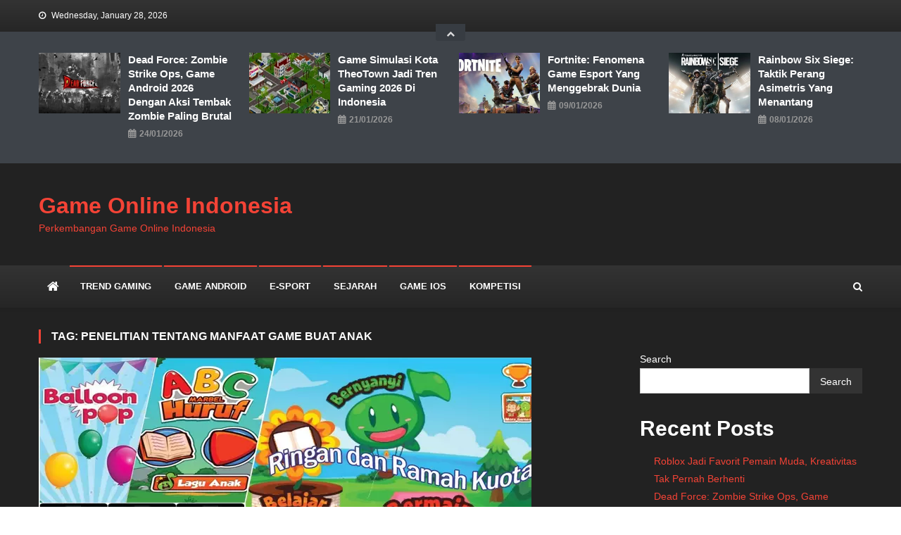

--- FILE ---
content_type: text/html; charset=UTF-8
request_url: https://angon.id/tag/penelitian-tentang-manfaat-game-buat-anak/
body_size: 49675
content:
<!doctype html>
<html lang="en-US">
<head>
<meta charset="UTF-8">
<meta name="viewport" content="width=device-width, initial-scale=1">
<link rel="profile" href="http://gmpg.org/xfn/11">

<meta name='robots' content='index, follow, max-image-preview:large, max-snippet:-1, max-video-preview:-1' />

	<!-- This site is optimized with the Yoast SEO plugin v26.8 - https://yoast.com/product/yoast-seo-wordpress/ -->
	<title>Penelitian Tentang Manfaat Game Buat Anak Archives - Game Online Indonesia</title>
	<link rel="canonical" href="https://angon.id/tag/penelitian-tentang-manfaat-game-buat-anak/" />
	<meta property="og:locale" content="en_US" />
	<meta property="og:type" content="article" />
	<meta property="og:title" content="Penelitian Tentang Manfaat Game Buat Anak Archives - Game Online Indonesia" />
	<meta property="og:url" content="https://angon.id/tag/penelitian-tentang-manfaat-game-buat-anak/" />
	<meta property="og:site_name" content="Game Online Indonesia" />
	<meta property="og:image" content="https://i0.wp.com/angon.id/wp-content/uploads/2024/03/site-image.webp?fit=1200%2C675&ssl=1" />
	<meta property="og:image:width" content="1200" />
	<meta property="og:image:height" content="675" />
	<meta property="og:image:type" content="image/webp" />
	<meta name="twitter:card" content="summary_large_image" />
	<!-- / Yoast SEO plugin. -->


<link rel='dns-prefetch' href='//static.addtoany.com' />
<link rel='dns-prefetch' href='//stats.wp.com' />
<link rel='dns-prefetch' href='//fonts.googleapis.com' />
<link rel='dns-prefetch' href='//www.googletagmanager.com' />
<link rel='preconnect' href='//i0.wp.com' />
<link rel='preconnect' href='//c0.wp.com' />
<link rel="alternate" type="application/rss+xml" title="Game Online Indonesia &raquo; Feed" href="https://angon.id/feed/" />
<link rel="alternate" type="application/rss+xml" title="Game Online Indonesia &raquo; Penelitian Tentang Manfaat Game Buat Anak Tag Feed" href="https://angon.id/tag/penelitian-tentang-manfaat-game-buat-anak/feed/" />
<style id='wp-img-auto-sizes-contain-inline-css' type='text/css'>
img:is([sizes=auto i],[sizes^="auto," i]){contain-intrinsic-size:3000px 1500px}
/*# sourceURL=wp-img-auto-sizes-contain-inline-css */
</style>
<style id='wp-emoji-styles-inline-css' type='text/css'>

	img.wp-smiley, img.emoji {
		display: inline !important;
		border: none !important;
		box-shadow: none !important;
		height: 1em !important;
		width: 1em !important;
		margin: 0 0.07em !important;
		vertical-align: -0.1em !important;
		background: none !important;
		padding: 0 !important;
	}
/*# sourceURL=wp-emoji-styles-inline-css */
</style>
<style id='wp-block-library-inline-css' type='text/css'>
:root{--wp-block-synced-color:#7a00df;--wp-block-synced-color--rgb:122,0,223;--wp-bound-block-color:var(--wp-block-synced-color);--wp-editor-canvas-background:#ddd;--wp-admin-theme-color:#007cba;--wp-admin-theme-color--rgb:0,124,186;--wp-admin-theme-color-darker-10:#006ba1;--wp-admin-theme-color-darker-10--rgb:0,107,160.5;--wp-admin-theme-color-darker-20:#005a87;--wp-admin-theme-color-darker-20--rgb:0,90,135;--wp-admin-border-width-focus:2px}@media (min-resolution:192dpi){:root{--wp-admin-border-width-focus:1.5px}}.wp-element-button{cursor:pointer}:root .has-very-light-gray-background-color{background-color:#eee}:root .has-very-dark-gray-background-color{background-color:#313131}:root .has-very-light-gray-color{color:#eee}:root .has-very-dark-gray-color{color:#313131}:root .has-vivid-green-cyan-to-vivid-cyan-blue-gradient-background{background:linear-gradient(135deg,#00d084,#0693e3)}:root .has-purple-crush-gradient-background{background:linear-gradient(135deg,#34e2e4,#4721fb 50%,#ab1dfe)}:root .has-hazy-dawn-gradient-background{background:linear-gradient(135deg,#faaca8,#dad0ec)}:root .has-subdued-olive-gradient-background{background:linear-gradient(135deg,#fafae1,#67a671)}:root .has-atomic-cream-gradient-background{background:linear-gradient(135deg,#fdd79a,#004a59)}:root .has-nightshade-gradient-background{background:linear-gradient(135deg,#330968,#31cdcf)}:root .has-midnight-gradient-background{background:linear-gradient(135deg,#020381,#2874fc)}:root{--wp--preset--font-size--normal:16px;--wp--preset--font-size--huge:42px}.has-regular-font-size{font-size:1em}.has-larger-font-size{font-size:2.625em}.has-normal-font-size{font-size:var(--wp--preset--font-size--normal)}.has-huge-font-size{font-size:var(--wp--preset--font-size--huge)}.has-text-align-center{text-align:center}.has-text-align-left{text-align:left}.has-text-align-right{text-align:right}.has-fit-text{white-space:nowrap!important}#end-resizable-editor-section{display:none}.aligncenter{clear:both}.items-justified-left{justify-content:flex-start}.items-justified-center{justify-content:center}.items-justified-right{justify-content:flex-end}.items-justified-space-between{justify-content:space-between}.screen-reader-text{border:0;clip-path:inset(50%);height:1px;margin:-1px;overflow:hidden;padding:0;position:absolute;width:1px;word-wrap:normal!important}.screen-reader-text:focus{background-color:#ddd;clip-path:none;color:#444;display:block;font-size:1em;height:auto;left:5px;line-height:normal;padding:15px 23px 14px;text-decoration:none;top:5px;width:auto;z-index:100000}html :where(.has-border-color){border-style:solid}html :where([style*=border-top-color]){border-top-style:solid}html :where([style*=border-right-color]){border-right-style:solid}html :where([style*=border-bottom-color]){border-bottom-style:solid}html :where([style*=border-left-color]){border-left-style:solid}html :where([style*=border-width]){border-style:solid}html :where([style*=border-top-width]){border-top-style:solid}html :where([style*=border-right-width]){border-right-style:solid}html :where([style*=border-bottom-width]){border-bottom-style:solid}html :where([style*=border-left-width]){border-left-style:solid}html :where(img[class*=wp-image-]){height:auto;max-width:100%}:where(figure){margin:0 0 1em}html :where(.is-position-sticky){--wp-admin--admin-bar--position-offset:var(--wp-admin--admin-bar--height,0px)}@media screen and (max-width:600px){html :where(.is-position-sticky){--wp-admin--admin-bar--position-offset:0px}}

/*# sourceURL=wp-block-library-inline-css */
</style><style id='wp-block-archives-inline-css' type='text/css'>
.wp-block-archives{box-sizing:border-box}.wp-block-archives-dropdown label{display:block}
/*# sourceURL=https://c0.wp.com/c/6.9/wp-includes/blocks/archives/style.min.css */
</style>
<style id='wp-block-categories-inline-css' type='text/css'>
.wp-block-categories{box-sizing:border-box}.wp-block-categories.alignleft{margin-right:2em}.wp-block-categories.alignright{margin-left:2em}.wp-block-categories.wp-block-categories-dropdown.aligncenter{text-align:center}.wp-block-categories .wp-block-categories__label{display:block;width:100%}
/*# sourceURL=https://c0.wp.com/c/6.9/wp-includes/blocks/categories/style.min.css */
</style>
<style id='wp-block-heading-inline-css' type='text/css'>
h1:where(.wp-block-heading).has-background,h2:where(.wp-block-heading).has-background,h3:where(.wp-block-heading).has-background,h4:where(.wp-block-heading).has-background,h5:where(.wp-block-heading).has-background,h6:where(.wp-block-heading).has-background{padding:1.25em 2.375em}h1.has-text-align-left[style*=writing-mode]:where([style*=vertical-lr]),h1.has-text-align-right[style*=writing-mode]:where([style*=vertical-rl]),h2.has-text-align-left[style*=writing-mode]:where([style*=vertical-lr]),h2.has-text-align-right[style*=writing-mode]:where([style*=vertical-rl]),h3.has-text-align-left[style*=writing-mode]:where([style*=vertical-lr]),h3.has-text-align-right[style*=writing-mode]:where([style*=vertical-rl]),h4.has-text-align-left[style*=writing-mode]:where([style*=vertical-lr]),h4.has-text-align-right[style*=writing-mode]:where([style*=vertical-rl]),h5.has-text-align-left[style*=writing-mode]:where([style*=vertical-lr]),h5.has-text-align-right[style*=writing-mode]:where([style*=vertical-rl]),h6.has-text-align-left[style*=writing-mode]:where([style*=vertical-lr]),h6.has-text-align-right[style*=writing-mode]:where([style*=vertical-rl]){rotate:180deg}
/*# sourceURL=https://c0.wp.com/c/6.9/wp-includes/blocks/heading/style.min.css */
</style>
<style id='wp-block-latest-comments-inline-css' type='text/css'>
ol.wp-block-latest-comments{box-sizing:border-box;margin-left:0}:where(.wp-block-latest-comments:not([style*=line-height] .wp-block-latest-comments__comment)){line-height:1.1}:where(.wp-block-latest-comments:not([style*=line-height] .wp-block-latest-comments__comment-excerpt p)){line-height:1.8}.has-dates :where(.wp-block-latest-comments:not([style*=line-height])),.has-excerpts :where(.wp-block-latest-comments:not([style*=line-height])){line-height:1.5}.wp-block-latest-comments .wp-block-latest-comments{padding-left:0}.wp-block-latest-comments__comment{list-style:none;margin-bottom:1em}.has-avatars .wp-block-latest-comments__comment{list-style:none;min-height:2.25em}.has-avatars .wp-block-latest-comments__comment .wp-block-latest-comments__comment-excerpt,.has-avatars .wp-block-latest-comments__comment .wp-block-latest-comments__comment-meta{margin-left:3.25em}.wp-block-latest-comments__comment-excerpt p{font-size:.875em;margin:.36em 0 1.4em}.wp-block-latest-comments__comment-date{display:block;font-size:.75em}.wp-block-latest-comments .avatar,.wp-block-latest-comments__comment-avatar{border-radius:1.5em;display:block;float:left;height:2.5em;margin-right:.75em;width:2.5em}.wp-block-latest-comments[class*=-font-size] a,.wp-block-latest-comments[style*=font-size] a{font-size:inherit}
/*# sourceURL=https://c0.wp.com/c/6.9/wp-includes/blocks/latest-comments/style.min.css */
</style>
<style id='wp-block-latest-posts-inline-css' type='text/css'>
.wp-block-latest-posts{box-sizing:border-box}.wp-block-latest-posts.alignleft{margin-right:2em}.wp-block-latest-posts.alignright{margin-left:2em}.wp-block-latest-posts.wp-block-latest-posts__list{list-style:none}.wp-block-latest-posts.wp-block-latest-posts__list li{clear:both;overflow-wrap:break-word}.wp-block-latest-posts.is-grid{display:flex;flex-wrap:wrap}.wp-block-latest-posts.is-grid li{margin:0 1.25em 1.25em 0;width:100%}@media (min-width:600px){.wp-block-latest-posts.columns-2 li{width:calc(50% - .625em)}.wp-block-latest-posts.columns-2 li:nth-child(2n){margin-right:0}.wp-block-latest-posts.columns-3 li{width:calc(33.33333% - .83333em)}.wp-block-latest-posts.columns-3 li:nth-child(3n){margin-right:0}.wp-block-latest-posts.columns-4 li{width:calc(25% - .9375em)}.wp-block-latest-posts.columns-4 li:nth-child(4n){margin-right:0}.wp-block-latest-posts.columns-5 li{width:calc(20% - 1em)}.wp-block-latest-posts.columns-5 li:nth-child(5n){margin-right:0}.wp-block-latest-posts.columns-6 li{width:calc(16.66667% - 1.04167em)}.wp-block-latest-posts.columns-6 li:nth-child(6n){margin-right:0}}:root :where(.wp-block-latest-posts.is-grid){padding:0}:root :where(.wp-block-latest-posts.wp-block-latest-posts__list){padding-left:0}.wp-block-latest-posts__post-author,.wp-block-latest-posts__post-date{display:block;font-size:.8125em}.wp-block-latest-posts__post-excerpt,.wp-block-latest-posts__post-full-content{margin-bottom:1em;margin-top:.5em}.wp-block-latest-posts__featured-image a{display:inline-block}.wp-block-latest-posts__featured-image img{height:auto;max-width:100%;width:auto}.wp-block-latest-posts__featured-image.alignleft{float:left;margin-right:1em}.wp-block-latest-posts__featured-image.alignright{float:right;margin-left:1em}.wp-block-latest-posts__featured-image.aligncenter{margin-bottom:1em;text-align:center}
/*# sourceURL=https://c0.wp.com/c/6.9/wp-includes/blocks/latest-posts/style.min.css */
</style>
<style id='wp-block-search-inline-css' type='text/css'>
.wp-block-search__button{margin-left:10px;word-break:normal}.wp-block-search__button.has-icon{line-height:0}.wp-block-search__button svg{height:1.25em;min-height:24px;min-width:24px;width:1.25em;fill:currentColor;vertical-align:text-bottom}:where(.wp-block-search__button){border:1px solid #ccc;padding:6px 10px}.wp-block-search__inside-wrapper{display:flex;flex:auto;flex-wrap:nowrap;max-width:100%}.wp-block-search__label{width:100%}.wp-block-search.wp-block-search__button-only .wp-block-search__button{box-sizing:border-box;display:flex;flex-shrink:0;justify-content:center;margin-left:0;max-width:100%}.wp-block-search.wp-block-search__button-only .wp-block-search__inside-wrapper{min-width:0!important;transition-property:width}.wp-block-search.wp-block-search__button-only .wp-block-search__input{flex-basis:100%;transition-duration:.3s}.wp-block-search.wp-block-search__button-only.wp-block-search__searchfield-hidden,.wp-block-search.wp-block-search__button-only.wp-block-search__searchfield-hidden .wp-block-search__inside-wrapper{overflow:hidden}.wp-block-search.wp-block-search__button-only.wp-block-search__searchfield-hidden .wp-block-search__input{border-left-width:0!important;border-right-width:0!important;flex-basis:0;flex-grow:0;margin:0;min-width:0!important;padding-left:0!important;padding-right:0!important;width:0!important}:where(.wp-block-search__input){appearance:none;border:1px solid #949494;flex-grow:1;font-family:inherit;font-size:inherit;font-style:inherit;font-weight:inherit;letter-spacing:inherit;line-height:inherit;margin-left:0;margin-right:0;min-width:3rem;padding:8px;text-decoration:unset!important;text-transform:inherit}:where(.wp-block-search__button-inside .wp-block-search__inside-wrapper){background-color:#fff;border:1px solid #949494;box-sizing:border-box;padding:4px}:where(.wp-block-search__button-inside .wp-block-search__inside-wrapper) .wp-block-search__input{border:none;border-radius:0;padding:0 4px}:where(.wp-block-search__button-inside .wp-block-search__inside-wrapper) .wp-block-search__input:focus{outline:none}:where(.wp-block-search__button-inside .wp-block-search__inside-wrapper) :where(.wp-block-search__button){padding:4px 8px}.wp-block-search.aligncenter .wp-block-search__inside-wrapper{margin:auto}.wp-block[data-align=right] .wp-block-search.wp-block-search__button-only .wp-block-search__inside-wrapper{float:right}
/*# sourceURL=https://c0.wp.com/c/6.9/wp-includes/blocks/search/style.min.css */
</style>
<style id='wp-block-group-inline-css' type='text/css'>
.wp-block-group{box-sizing:border-box}:where(.wp-block-group.wp-block-group-is-layout-constrained){position:relative}
/*# sourceURL=https://c0.wp.com/c/6.9/wp-includes/blocks/group/style.min.css */
</style>
<style id='global-styles-inline-css' type='text/css'>
:root{--wp--preset--aspect-ratio--square: 1;--wp--preset--aspect-ratio--4-3: 4/3;--wp--preset--aspect-ratio--3-4: 3/4;--wp--preset--aspect-ratio--3-2: 3/2;--wp--preset--aspect-ratio--2-3: 2/3;--wp--preset--aspect-ratio--16-9: 16/9;--wp--preset--aspect-ratio--9-16: 9/16;--wp--preset--color--black: #000000;--wp--preset--color--cyan-bluish-gray: #abb8c3;--wp--preset--color--white: #ffffff;--wp--preset--color--pale-pink: #f78da7;--wp--preset--color--vivid-red: #cf2e2e;--wp--preset--color--luminous-vivid-orange: #ff6900;--wp--preset--color--luminous-vivid-amber: #fcb900;--wp--preset--color--light-green-cyan: #7bdcb5;--wp--preset--color--vivid-green-cyan: #00d084;--wp--preset--color--pale-cyan-blue: #8ed1fc;--wp--preset--color--vivid-cyan-blue: #0693e3;--wp--preset--color--vivid-purple: #9b51e0;--wp--preset--gradient--vivid-cyan-blue-to-vivid-purple: linear-gradient(135deg,rgb(6,147,227) 0%,rgb(155,81,224) 100%);--wp--preset--gradient--light-green-cyan-to-vivid-green-cyan: linear-gradient(135deg,rgb(122,220,180) 0%,rgb(0,208,130) 100%);--wp--preset--gradient--luminous-vivid-amber-to-luminous-vivid-orange: linear-gradient(135deg,rgb(252,185,0) 0%,rgb(255,105,0) 100%);--wp--preset--gradient--luminous-vivid-orange-to-vivid-red: linear-gradient(135deg,rgb(255,105,0) 0%,rgb(207,46,46) 100%);--wp--preset--gradient--very-light-gray-to-cyan-bluish-gray: linear-gradient(135deg,rgb(238,238,238) 0%,rgb(169,184,195) 100%);--wp--preset--gradient--cool-to-warm-spectrum: linear-gradient(135deg,rgb(74,234,220) 0%,rgb(151,120,209) 20%,rgb(207,42,186) 40%,rgb(238,44,130) 60%,rgb(251,105,98) 80%,rgb(254,248,76) 100%);--wp--preset--gradient--blush-light-purple: linear-gradient(135deg,rgb(255,206,236) 0%,rgb(152,150,240) 100%);--wp--preset--gradient--blush-bordeaux: linear-gradient(135deg,rgb(254,205,165) 0%,rgb(254,45,45) 50%,rgb(107,0,62) 100%);--wp--preset--gradient--luminous-dusk: linear-gradient(135deg,rgb(255,203,112) 0%,rgb(199,81,192) 50%,rgb(65,88,208) 100%);--wp--preset--gradient--pale-ocean: linear-gradient(135deg,rgb(255,245,203) 0%,rgb(182,227,212) 50%,rgb(51,167,181) 100%);--wp--preset--gradient--electric-grass: linear-gradient(135deg,rgb(202,248,128) 0%,rgb(113,206,126) 100%);--wp--preset--gradient--midnight: linear-gradient(135deg,rgb(2,3,129) 0%,rgb(40,116,252) 100%);--wp--preset--font-size--small: 13px;--wp--preset--font-size--medium: 20px;--wp--preset--font-size--large: 36px;--wp--preset--font-size--x-large: 42px;--wp--preset--spacing--20: 0.44rem;--wp--preset--spacing--30: 0.67rem;--wp--preset--spacing--40: 1rem;--wp--preset--spacing--50: 1.5rem;--wp--preset--spacing--60: 2.25rem;--wp--preset--spacing--70: 3.38rem;--wp--preset--spacing--80: 5.06rem;--wp--preset--shadow--natural: 6px 6px 9px rgba(0, 0, 0, 0.2);--wp--preset--shadow--deep: 12px 12px 50px rgba(0, 0, 0, 0.4);--wp--preset--shadow--sharp: 6px 6px 0px rgba(0, 0, 0, 0.2);--wp--preset--shadow--outlined: 6px 6px 0px -3px rgb(255, 255, 255), 6px 6px rgb(0, 0, 0);--wp--preset--shadow--crisp: 6px 6px 0px rgb(0, 0, 0);}:where(.is-layout-flex){gap: 0.5em;}:where(.is-layout-grid){gap: 0.5em;}body .is-layout-flex{display: flex;}.is-layout-flex{flex-wrap: wrap;align-items: center;}.is-layout-flex > :is(*, div){margin: 0;}body .is-layout-grid{display: grid;}.is-layout-grid > :is(*, div){margin: 0;}:where(.wp-block-columns.is-layout-flex){gap: 2em;}:where(.wp-block-columns.is-layout-grid){gap: 2em;}:where(.wp-block-post-template.is-layout-flex){gap: 1.25em;}:where(.wp-block-post-template.is-layout-grid){gap: 1.25em;}.has-black-color{color: var(--wp--preset--color--black) !important;}.has-cyan-bluish-gray-color{color: var(--wp--preset--color--cyan-bluish-gray) !important;}.has-white-color{color: var(--wp--preset--color--white) !important;}.has-pale-pink-color{color: var(--wp--preset--color--pale-pink) !important;}.has-vivid-red-color{color: var(--wp--preset--color--vivid-red) !important;}.has-luminous-vivid-orange-color{color: var(--wp--preset--color--luminous-vivid-orange) !important;}.has-luminous-vivid-amber-color{color: var(--wp--preset--color--luminous-vivid-amber) !important;}.has-light-green-cyan-color{color: var(--wp--preset--color--light-green-cyan) !important;}.has-vivid-green-cyan-color{color: var(--wp--preset--color--vivid-green-cyan) !important;}.has-pale-cyan-blue-color{color: var(--wp--preset--color--pale-cyan-blue) !important;}.has-vivid-cyan-blue-color{color: var(--wp--preset--color--vivid-cyan-blue) !important;}.has-vivid-purple-color{color: var(--wp--preset--color--vivid-purple) !important;}.has-black-background-color{background-color: var(--wp--preset--color--black) !important;}.has-cyan-bluish-gray-background-color{background-color: var(--wp--preset--color--cyan-bluish-gray) !important;}.has-white-background-color{background-color: var(--wp--preset--color--white) !important;}.has-pale-pink-background-color{background-color: var(--wp--preset--color--pale-pink) !important;}.has-vivid-red-background-color{background-color: var(--wp--preset--color--vivid-red) !important;}.has-luminous-vivid-orange-background-color{background-color: var(--wp--preset--color--luminous-vivid-orange) !important;}.has-luminous-vivid-amber-background-color{background-color: var(--wp--preset--color--luminous-vivid-amber) !important;}.has-light-green-cyan-background-color{background-color: var(--wp--preset--color--light-green-cyan) !important;}.has-vivid-green-cyan-background-color{background-color: var(--wp--preset--color--vivid-green-cyan) !important;}.has-pale-cyan-blue-background-color{background-color: var(--wp--preset--color--pale-cyan-blue) !important;}.has-vivid-cyan-blue-background-color{background-color: var(--wp--preset--color--vivid-cyan-blue) !important;}.has-vivid-purple-background-color{background-color: var(--wp--preset--color--vivid-purple) !important;}.has-black-border-color{border-color: var(--wp--preset--color--black) !important;}.has-cyan-bluish-gray-border-color{border-color: var(--wp--preset--color--cyan-bluish-gray) !important;}.has-white-border-color{border-color: var(--wp--preset--color--white) !important;}.has-pale-pink-border-color{border-color: var(--wp--preset--color--pale-pink) !important;}.has-vivid-red-border-color{border-color: var(--wp--preset--color--vivid-red) !important;}.has-luminous-vivid-orange-border-color{border-color: var(--wp--preset--color--luminous-vivid-orange) !important;}.has-luminous-vivid-amber-border-color{border-color: var(--wp--preset--color--luminous-vivid-amber) !important;}.has-light-green-cyan-border-color{border-color: var(--wp--preset--color--light-green-cyan) !important;}.has-vivid-green-cyan-border-color{border-color: var(--wp--preset--color--vivid-green-cyan) !important;}.has-pale-cyan-blue-border-color{border-color: var(--wp--preset--color--pale-cyan-blue) !important;}.has-vivid-cyan-blue-border-color{border-color: var(--wp--preset--color--vivid-cyan-blue) !important;}.has-vivid-purple-border-color{border-color: var(--wp--preset--color--vivid-purple) !important;}.has-vivid-cyan-blue-to-vivid-purple-gradient-background{background: var(--wp--preset--gradient--vivid-cyan-blue-to-vivid-purple) !important;}.has-light-green-cyan-to-vivid-green-cyan-gradient-background{background: var(--wp--preset--gradient--light-green-cyan-to-vivid-green-cyan) !important;}.has-luminous-vivid-amber-to-luminous-vivid-orange-gradient-background{background: var(--wp--preset--gradient--luminous-vivid-amber-to-luminous-vivid-orange) !important;}.has-luminous-vivid-orange-to-vivid-red-gradient-background{background: var(--wp--preset--gradient--luminous-vivid-orange-to-vivid-red) !important;}.has-very-light-gray-to-cyan-bluish-gray-gradient-background{background: var(--wp--preset--gradient--very-light-gray-to-cyan-bluish-gray) !important;}.has-cool-to-warm-spectrum-gradient-background{background: var(--wp--preset--gradient--cool-to-warm-spectrum) !important;}.has-blush-light-purple-gradient-background{background: var(--wp--preset--gradient--blush-light-purple) !important;}.has-blush-bordeaux-gradient-background{background: var(--wp--preset--gradient--blush-bordeaux) !important;}.has-luminous-dusk-gradient-background{background: var(--wp--preset--gradient--luminous-dusk) !important;}.has-pale-ocean-gradient-background{background: var(--wp--preset--gradient--pale-ocean) !important;}.has-electric-grass-gradient-background{background: var(--wp--preset--gradient--electric-grass) !important;}.has-midnight-gradient-background{background: var(--wp--preset--gradient--midnight) !important;}.has-small-font-size{font-size: var(--wp--preset--font-size--small) !important;}.has-medium-font-size{font-size: var(--wp--preset--font-size--medium) !important;}.has-large-font-size{font-size: var(--wp--preset--font-size--large) !important;}.has-x-large-font-size{font-size: var(--wp--preset--font-size--x-large) !important;}
/*# sourceURL=global-styles-inline-css */
</style>

<style id='classic-theme-styles-inline-css' type='text/css'>
/*! This file is auto-generated */
.wp-block-button__link{color:#fff;background-color:#32373c;border-radius:9999px;box-shadow:none;text-decoration:none;padding:calc(.667em + 2px) calc(1.333em + 2px);font-size:1.125em}.wp-block-file__button{background:#32373c;color:#fff;text-decoration:none}
/*# sourceURL=/wp-includes/css/classic-themes.min.css */
</style>
<link rel='stylesheet' id='news-vibrant-fonts-css' href='https://fonts.googleapis.com/css?family=Roboto+Condensed%3A300italic%2C400italic%2C700italic%2C400%2C300%2C700%7CTitillium+Web%3A400%2C600%2C700%2C300&#038;subset=latin%2Clatin-ext' type='text/css' media='all' />
<link rel='stylesheet' id='font-awesome-css' href='https://angon.id/wp-content/themes/news-vibrant/assets/library/font-awesome/css/font-awesome.min.css?ver=4.7.0' type='text/css' media='all' />
<link rel='stylesheet' id='lightslider-style-css' href='https://angon.id/wp-content/themes/news-vibrant/assets/library/lightslider/css/lightslider.min.css?ver=1.1.6' type='text/css' media='all' />
<link rel='stylesheet' id='addtoany-css' href='https://angon.id/wp-content/plugins/add-to-any/addtoany.min.css?ver=1.16' type='text/css' media='all' />
<link rel='stylesheet' id='gaming-mag-fonts-css' href='https://fonts.googleapis.com/css?family=Amiri%3A300italic%2C400italic%2C700italic%2C400%2C300%2C700&#038;subset=latin%2Clatin-ext' type='text/css' media='all' />
<link rel='stylesheet' id='news-vibrant-parent-style-css' href='https://angon.id/wp-content/themes/news-vibrant/style.css?ver=1.0.2' type='text/css' media='all' />
<link rel='stylesheet' id='news-vibrant-parent-responsive-css' href='https://angon.id/wp-content/themes/news-vibrant/assets/css/nv-responsive.css?ver=1.0.2' type='text/css' media='all' />
<link rel='stylesheet' id='gaming-mag-css' href='https://angon.id/wp-content/themes/gaming-mag/style.css?ver=1.0.2' type='text/css' media='all' />
<style id='gaming-mag-inline-css' type='text/css'>
.category-button.nv-cat-4 a{background:#F44336}
.category-button.nv-cat-4 a:hover{background:#c21104}
.nv-block-title:hover .nv-cat-4{color:#F44336}
.nv-block-title.nv-cat-4{border-left-color:#F44336}
#site-navigation ul li.nv-cat-4 a:before{background-color:#F44336}
.category-button.nv-cat-2 a{background:#F44336}
.category-button.nv-cat-2 a:hover{background:#c21104}
.nv-block-title:hover .nv-cat-2{color:#F44336}
.nv-block-title.nv-cat-2{border-left-color:#F44336}
#site-navigation ul li.nv-cat-2 a:before{background-color:#F44336}
.category-button.nv-cat-3 a{background:#F44336}
.category-button.nv-cat-3 a:hover{background:#c21104}
.nv-block-title:hover .nv-cat-3{color:#F44336}
.nv-block-title.nv-cat-3{border-left-color:#F44336}
#site-navigation ul li.nv-cat-3 a:before{background-color:#F44336}
.category-button.nv-cat-7 a{background:#F44336}
.category-button.nv-cat-7 a:hover{background:#c21104}
.nv-block-title:hover .nv-cat-7{color:#F44336}
.nv-block-title.nv-cat-7{border-left-color:#F44336}
#site-navigation ul li.nv-cat-7 a:before{background-color:#F44336}
.category-button.nv-cat-5 a{background:#F44336}
.category-button.nv-cat-5 a:hover{background:#c21104}
.nv-block-title:hover .nv-cat-5{color:#F44336}
.nv-block-title.nv-cat-5{border-left-color:#F44336}
#site-navigation ul li.nv-cat-5 a:before{background-color:#F44336}
.category-button.nv-cat-6 a{background:#F44336}
.category-button.nv-cat-6 a:hover{background:#c21104}
.nv-block-title:hover .nv-cat-6{color:#F44336}
.nv-block-title.nv-cat-6{border-left-color:#F44336}
#site-navigation ul li.nv-cat-6 a:before{background-color:#F44336}
.navigation .nav-links a,.bttn,button,input[type='button'],input[type='reset'],input[type='submit'],.navigation .nav-links a:hover,.bttn:hover,button,input[type='button']:hover,input[type='reset']:hover,input[type='submit']:hover,.widget_search .search-submit,.widget_tag_cloud .tagcloud a:hover,.edit-link .post-edit-link,.reply .comment-reply-link,.home .nv-home-icon a,.nv-home-icon a:hover,#site-navigation ul li a:before,.nv-header-search-wrapper .search-form-main .search-submit,.ticker-caption,.comments-link:hover a,.news_vibrant_featured_slider .slider-posts .lSAction > a:hover,.news_vibrant_default_tabbed ul.widget-tabs li,.news_vibrant_default_tabbed ul.widget-tabs li.ui-tabs-active,.news_vibrant_default_tabbed ul.widget-tabs li:hover,.nv-block-title-nav-wrap .carousel-nav-action .carousel-controls:hover,.news_vibrant_social_media .social-link a,.news_vibrant_social_media .social-link a:hover,.nv-archive-more .nv-button:hover,.error404 .page-title,#nv-scrollup{background:#F44336}
a,a:hover,a:focus,a:active,.widget a:hover,.widget a:hover::before,.widget li:hover::before,.entry-footer a:hover,.comment-author .fn .url:hover,#cancel-comment-reply-link,#cancel-comment-reply-link:before,.logged-in-as a,.nv-featured-posts-wrapper .nv-single-post-wrap .nv-post-content .nv-post-meta span:hover,.nv-featured-posts-wrapper .nv-single-post-wrap .nv-post-content .nv-post-meta span a:hover,.search-main:hover,.nv-ticker-block .lSAction>a:hover,.nv-slide-content-wrap .post-title a:hover,.news_vibrant_featured_posts .nv-single-post .nv-post-content .nv-post-title a:hover,.news_vibrant_carousel .nv-single-post .nv-post-title a:hover,.news_vibrant_block_posts .layout3 .nv-primary-block-wrap .nv-single-post .nv-post-title a:hover,.news_vibrant_featured_slider .featured-posts .nv-single-post .nv-post-content .nv-post-title a:hover,.nv-featured-posts-wrapper .nv-single-post-wrap .nv-post-content .nv-post-title a:hover,.nv-post-title.large-size a:hover,.nv-post-title.small-size a:hover,.nv-post-meta span:hover,.nv-post-meta span a:hover,.news_vibrant_featured_posts .nv-single-post-wrap .nv-post-content .nv-post-meta span:hover,.news_vibrant_featured_posts .nv-single-post-wrap .nv-post-content .nv-post-meta span a:hover,.nv-post-title.small-size a:hover,#top-footer .widget a:hover,#top-footer .widget a:hover:before,#top-footer .widget li:hover:before,#footer-navigation ul li a:hover,.entry-title a:hover,.entry-meta span a:hover,.entry-meta span:hover,.search-main a:hover{color:#F44336}
.navigation .nav-links a,.bttn,button,input[type='button'],input[type='reset'],input[type='submit'],.widget_search .search-submit,#top-footer .widget-title,.nv-archive-more .nv-button:hover{border-color:#F44336}
.comment-list .comment-body,.nv-header-search-wrapper .search-form-main,.comments-link:hover a::after,.comments-link a::after{border-top-color:#F44336}
.nv-header-search-wrapper .search-form-main:before{border-bottom-color:#F44336}
.nv-block-title,.widget-title,.page-header .page-title,.nv-related-title{border-left-color:#F44336}
.nv-block-title::after,.widget-title:after,.page-header .page-title:after,.nv-related-title:after{background:#F44336}
.site-title a,.site-description{color:#F44336}
/*# sourceURL=gaming-mag-inline-css */
</style>
<script type="text/javascript" id="addtoany-core-js-before">
/* <![CDATA[ */
window.a2a_config=window.a2a_config||{};a2a_config.callbacks=[];a2a_config.overlays=[];a2a_config.templates={};

//# sourceURL=addtoany-core-js-before
/* ]]> */
</script>
<script type="text/javascript" defer src="https://static.addtoany.com/menu/page.js" id="addtoany-core-js"></script>
<script type="text/javascript" src="https://c0.wp.com/c/6.9/wp-includes/js/jquery/jquery.min.js" id="jquery-core-js"></script>
<script type="text/javascript" src="https://c0.wp.com/c/6.9/wp-includes/js/jquery/jquery-migrate.min.js" id="jquery-migrate-js"></script>
<script type="text/javascript" defer src="https://angon.id/wp-content/plugins/add-to-any/addtoany.min.js?ver=1.1" id="addtoany-jquery-js"></script>
<link rel="https://api.w.org/" href="https://angon.id/wp-json/" /><link rel="alternate" title="JSON" type="application/json" href="https://angon.id/wp-json/wp/v2/tags/261" /><link rel="EditURI" type="application/rsd+xml" title="RSD" href="https://angon.id/xmlrpc.php?rsd" />
<meta name="generator" content="WordPress 6.9" />
<link rel='dns-prefetch' href='https://i0.wp.com/'><link rel='preconnect' href='https://i0.wp.com/' crossorigin><link rel='dns-prefetch' href='https://i1.wp.com/'><link rel='preconnect' href='https://i1.wp.com/' crossorigin><link rel='dns-prefetch' href='https://i2.wp.com/'><link rel='preconnect' href='https://i2.wp.com/' crossorigin><link rel='dns-prefetch' href='https://i3.wp.com/'><link rel='preconnect' href='https://i3.wp.com/' crossorigin><meta name="generator" content="Site Kit by Google 1.170.0" />	<style>img#wpstats{display:none}</style>
		<link rel="icon" href="https://i0.wp.com/angon.id/wp-content/uploads/2024/03/favicon.jpg?fit=32%2C32&#038;ssl=1" sizes="32x32" />
<link rel="icon" href="https://i0.wp.com/angon.id/wp-content/uploads/2024/03/favicon.jpg?fit=192%2C192&#038;ssl=1" sizes="192x192" />
<link rel="apple-touch-icon" href="https://i0.wp.com/angon.id/wp-content/uploads/2024/03/favicon.jpg?fit=180%2C180&#038;ssl=1" />
<meta name="msapplication-TileImage" content="https://i0.wp.com/angon.id/wp-content/uploads/2024/03/favicon.jpg?fit=270%2C270&#038;ssl=1" />
</head>

<body class="archive tag tag-penelitian-tentang-manfaat-game-buat-anak tag-261 wp-theme-news-vibrant wp-child-theme-gaming-mag group-blog hfeed right-sidebar fullwidth_layout archive-classic">

<div id="page" class="site">
	<a class="skip-link screen-reader-text" href="#content">Skip to content</a>
	
	<div class="nv-top-header-wrap"><div class="cv-container">		<div class="nv-top-left-section-wrapper">
			<div class="date-section">Wednesday, January 28, 2026</div>		</div><!-- .nv-top-left-section-wrapper -->
		<div class="nv-top-right-section-wrapper">
					</div><!-- .nv-top-right-section-wrapper -->
<div class="nv-top-featured-toggle toggle-icon" title="Feature Posts"><i class="fa fa-chevron-up"> </i></div></div><!-- .cv-container --></div><!-- .nv-top-header-wrap --><div class="nv-top-featured-wrapper"><div class="cv-container">		<div class="nv-featured-posts-wrapper">
                            <div class="nv-single-post-wrap nv-clearfix">
                        <div class="nv-single-post">
                            <div class="nv-post-thumb">
                                <a href="https://angon.id/dead-force-zombie-strike-ops-game-android-fps-terbaru-2026/">
                                    <img post-id="3656" fifu-featured="1" width="272" height="204" src="https://i0.wp.com/takenupload.com/Zombie-Strike-Ops?w=272&amp;resize=272,204&amp;ssl=1" class="attachment-news-vibrant-block-thumb size-news-vibrant-block-thumb wp-post-image" alt="Dead Force: Zombie Strike Ops, Game Android 2026 dengan Aksi Tembak Zombie Paling Brutal" title="Dead Force: Zombie Strike Ops, Game Android 2026 dengan Aksi Tembak Zombie Paling Brutal" title="Dead Force: Zombie Strike Ops, Game Android 2026 dengan Aksi Tembak Zombie Paling Brutal" decoding="async" fetchpriority="high" />                                </a>
                            </div><!-- .nv-post-thumb -->
                            <div class="nv-post-content">
                                <h3 class="nv-post-title small-size"><a href="https://angon.id/dead-force-zombie-strike-ops-game-android-fps-terbaru-2026/">Dead Force: Zombie Strike Ops, Game Android 2026 Dengan Aksi Tembak Zombie Paling Brutal</a></h3>
                                <div class="nv-post-meta"> <span class="posted-on"><a href="https://angon.id/dead-force-zombie-strike-ops-game-android-fps-terbaru-2026/" rel="bookmark"><time class="entry-date published updated" datetime="2026-01-24T16:41:09+07:00">24/01/2026</time></a></span> </div>
                            </div><!-- .nv-post-content -->
                        </div> <!-- nv-single-post -->
                    </div><!-- .nv-single-post-wrap -->
                            <div class="nv-single-post-wrap nv-clearfix">
                        <div class="nv-single-post">
                            <div class="nv-post-thumb">
                                <a href="https://angon.id/theotown-2026-game-simulasi-kota-online-indonesia/">
                                    <img post-id="3644" fifu-featured="1" width="272" height="204" src="https://i1.wp.com/takenupload.com/Game-Simulasi-Kota-TheoTown-Jadi-Tren-Gaming-2026-Di-Indonesia?w=272&amp;resize=272,204&amp;ssl=1" class="attachment-news-vibrant-block-thumb size-news-vibrant-block-thumb wp-post-image" alt="Game Simulasi Kota TheoTown Jadi Tren Gaming 2026 Di Indonesia" title="Game Simulasi Kota TheoTown Jadi Tren Gaming 2026 Di Indonesia" title="Game Simulasi Kota TheoTown Jadi Tren Gaming 2026 Di Indonesia" decoding="async" />                                </a>
                            </div><!-- .nv-post-thumb -->
                            <div class="nv-post-content">
                                <h3 class="nv-post-title small-size"><a href="https://angon.id/theotown-2026-game-simulasi-kota-online-indonesia/">Game Simulasi Kota TheoTown Jadi Tren Gaming 2026 Di Indonesia</a></h3>
                                <div class="nv-post-meta"> <span class="posted-on"><a href="https://angon.id/theotown-2026-game-simulasi-kota-online-indonesia/" rel="bookmark"><time class="entry-date published updated" datetime="2026-01-21T14:09:25+07:00">21/01/2026</time></a></span> </div>
                            </div><!-- .nv-post-content -->
                        </div> <!-- nv-single-post -->
                    </div><!-- .nv-single-post-wrap -->
                            <div class="nv-single-post-wrap nv-clearfix">
                        <div class="nv-single-post">
                            <div class="nv-post-thumb">
                                <a href="https://angon.id/fortnite-fenomena-game-esport-yang-menggebrak-dunia-2/">
                                    <img post-id="3592" fifu-featured="1" width="272" height="204" src="https://i2.wp.com/takenupload.com/6960d088d9378?w=272&amp;resize=272,204&amp;ssl=1" class="attachment-news-vibrant-block-thumb size-news-vibrant-block-thumb wp-post-image" alt="Fortnite: Fenomena Game Esport yang Menggebrak Dunia" title="Fortnite: Fenomena Game Esport yang Menggebrak Dunia" title="Fortnite: Fenomena Game Esport yang Menggebrak Dunia" decoding="async" />                                </a>
                            </div><!-- .nv-post-thumb -->
                            <div class="nv-post-content">
                                <h3 class="nv-post-title small-size"><a href="https://angon.id/fortnite-fenomena-game-esport-yang-menggebrak-dunia-2/">Fortnite: Fenomena Game Esport yang Menggebrak Dunia</a></h3>
                                <div class="nv-post-meta"> <span class="posted-on"><a href="https://angon.id/fortnite-fenomena-game-esport-yang-menggebrak-dunia-2/" rel="bookmark"><time class="entry-date published" datetime="2026-01-09T17:04:47+07:00">09/01/2026</time><time class="updated" datetime="2026-01-09T21:19:26+07:00">09/01/2026</time></a></span> </div>
                            </div><!-- .nv-post-content -->
                        </div> <!-- nv-single-post -->
                    </div><!-- .nv-single-post-wrap -->
                            <div class="nv-single-post-wrap nv-clearfix">
                        <div class="nv-single-post">
                            <div class="nv-post-thumb">
                                <a href="https://angon.id/rainbow-six-siege-taktik-perang-asimetris-yang-menantang/">
                                    <img post-id="3583" fifu-featured="1" width="272" height="204" src="https://i1.wp.com/takenupload.com/695f431d19a52?w=272&amp;resize=272,204&amp;ssl=1" class="attachment-news-vibrant-block-thumb size-news-vibrant-block-thumb wp-post-image" alt="Rainbow Six Siege: Taktik Perang Asimetris yang Menantang" title="Rainbow Six Siege: Taktik Perang Asimetris yang Menantang" title="Rainbow Six Siege: Taktik Perang Asimetris yang Menantang" decoding="async" />                                </a>
                            </div><!-- .nv-post-thumb -->
                            <div class="nv-post-content">
                                <h3 class="nv-post-title small-size"><a href="https://angon.id/rainbow-six-siege-taktik-perang-asimetris-yang-menantang/">Rainbow Six Siege: Taktik Perang Asimetris yang Menantang</a></h3>
                                <div class="nv-post-meta"> <span class="posted-on"><a href="https://angon.id/rainbow-six-siege-taktik-perang-asimetris-yang-menantang/" rel="bookmark"><time class="entry-date published updated" datetime="2026-01-08T12:49:47+07:00">08/01/2026</time></a></span> </div>
                            </div><!-- .nv-post-content -->
                        </div> <!-- nv-single-post -->
                    </div><!-- .nv-single-post-wrap -->
                </div><!-- .nv-featured-posts-wrapper -->
</div><!-- .cv-container --></div><!-- .nv-top-featured-wrapper --><header id="masthead" class="site-header" role="banner"><div class="nv-logo-section-wrapper"><div class="cv-container">		<div class="site-branding">

			
							<p class="site-title"><a href="https://angon.id/" rel="home">Game Online Indonesia</a></p>
							<p class="site-description">Perkembangan Game Online Indonesia</p>
						
		</div><!-- .site-branding -->
		<div class="nv-header-ads-area">
					</div><!-- .nv-header-ads-area -->
</div><!-- .cv-container --></div><!-- .nv-logo-section-wrapper -->		<div id="nv-menu-wrap" class="nv-header-menu-wrapper">
			<div class="nv-header-menu-block-wrap">
				<div class="cv-container">
												<div class="nv-home-icon">
								<a href="https://angon.id/" rel="home"> <i class="fa fa-home"> </i> </a>
							</div><!-- .nv-home-icon -->
										<div class="nv-header-menu-wrap">
	                    <a href="javascript:void(0)" class="menu-toggle hide"> <i class="fa fa-navicon"> </i> </a>
						<nav id="site-navigation" class="main-navigation" role="navigation">
							<div class="menu-menu-1-container"><ul id="primary-menu" class="menu"><li id="menu-item-205" class="menu-item menu-item-type-taxonomy menu-item-object-category menu-item-205 nv-cat-6"><a href="https://angon.id/category/trend-gaming/">TREND GAMING</a></li>
<li id="menu-item-206" class="menu-item menu-item-type-taxonomy menu-item-object-category menu-item-206 nv-cat-2"><a href="https://angon.id/category/game-android/">GAME ANDROID</a></li>
<li id="menu-item-207" class="menu-item menu-item-type-taxonomy menu-item-object-category menu-item-207 nv-cat-4"><a href="https://angon.id/category/e-sport/">E-SPORT</a></li>
<li id="menu-item-208" class="menu-item menu-item-type-taxonomy menu-item-object-category menu-item-208 nv-cat-5"><a href="https://angon.id/category/sejarah/">SEJARAH</a></li>
<li id="menu-item-209" class="menu-item menu-item-type-taxonomy menu-item-object-category menu-item-209 nv-cat-3"><a href="https://angon.id/category/game-ios/">GAME IOS</a></li>
<li id="menu-item-210" class="menu-item menu-item-type-taxonomy menu-item-object-category menu-item-210 nv-cat-7"><a href="https://angon.id/category/kompetisi/">KOMPETISI</a></li>
</ul></div>						</nav><!-- #site-navigation -->
					</div><!-- .nv-header-menu-wrap -->
											<div class="nv-header-search-wrapper">                    
			                <span class="search-main"><a href="javascript:void(0);"><i class="fa fa-search"></i></a></span>
			                <div class="search-form-main nv-clearfix">
				                <form role="search" method="get" class="search-form" action="https://angon.id/">
				<label>
					<span class="screen-reader-text">Search for:</span>
					<input type="search" class="search-field" placeholder="Search &hellip;" value="" name="s" />
				</label>
				<input type="submit" class="search-submit" value="Search" />
			</form>				            </div>
						</div><!-- .nv-header-search-wrapper -->
									</div>
			</div>
		</div><!-- .nv-header-menu-wrapper -->
</header><!-- .site-header -->
	<div id="content" class="site-content">
		<div class="cv-container">
	<div id="primary" class="content-area">
		<main id="main" class="site-main" role="main">

		
			<header class="page-header">
				<h1 class="page-title">Tag: <span>Penelitian Tentang Manfaat Game Buat Anak</span></h1>			</header><!-- .page-header -->

			
<article id="post-497" class="has-thumbnail post-497 post type-post status-publish format-standard has-post-thumbnail hentry category-game-android tag-contoh-beberapa-game-anak tag-game-edukasi-anak-terbaik-di-android tag-manfaat-game-edukasi-buat-anak tag-penelitian-tentang-manfaat-game-buat-anak tag-tips-memilih-game-edukasi-buat-anak">	

			<div class="nv-article-thumb">
			<a href="https://angon.id/game-edukasi-anak-terbaik-di-android/">
				<img width="700" height="350" src="https://i0.wp.com/angon.id/wp-content/uploads/2024/04/Game-Edukasi-Anak-Terbaik-Di-Android.webp?fit=700%2C350&amp;ssl=1" class="attachment-full size-full wp-post-image" alt="Game Edukasi Anak Terbaik Di Android" title="Game Edukasi Anak Terbaik Di Android" decoding="async" loading="lazy" srcset="https://angon.id/wp-content/uploads/2024/04/Game-Edukasi-Anak-Terbaik-Di-Android.webp 700w, https://angon.id/wp-content/uploads/2024/04/Game-Edukasi-Anak-Terbaik-Di-Android-300x150.webp 300w" sizes="auto, (max-width: 700px) 100vw, 700px" />			</a>
		</div><!-- .nv-article-thumb -->
	
	<div class="nv-archive-post-content-wrapper">

		<header class="entry-header">
			<h2 class="entry-title"><a href="https://angon.id/game-edukasi-anak-terbaik-di-android/" rel="bookmark">Game Edukasi Anak Terbaik Di Android</a></h2>					<div class="entry-meta">
						<span class="posted-on"><a href="https://angon.id/game-edukasi-anak-terbaik-di-android/" rel="bookmark"><time class="entry-date published" datetime="2024-04-15T19:23:59+07:00">15/04/2024</time><time class="updated" datetime="2024-04-17T17:32:49+07:00">17/04/2024</time></a></span><span class="byline"><span class="author vcard"><a class="url fn n" href="https://angon.id/author/admin/">admin</a></span></span>					</div><!-- .entry-meta -->
					</header><!-- .entry-header -->

		<div class="entry-content">
			<p>Game Edukasi &#8211;  Anak yang merupakan jenis game yang dirancang dengan tujuan untuk memberikan pembelajaran kepada anak-anak. Game ini menggabungkan unsur-unsur pendidikan dengan prinsip-prinsip permainan komputer, sehingga anak dapat belajar sambil bermain. Dapat membantu anak mengembangkan berbagai keterampilan, seperti keterampilan kognitif, motorik, bahasa, matematika, dan sosial. Penelitian Tentang Manfaat Game Buat Anak Penelitian menunjukkan bahwa [&hellip;]</p>
			<span class="nv-archive-more"><a href="https://angon.id/game-edukasi-anak-terbaik-di-android/" class="nv-button"><i class="fa fa-arrow-circle-o-right"></i>Continue Reading</a></span>
		</div><!-- .entry-content -->

		<footer class="entry-footer">
					</footer><!-- .entry-footer -->

	</div><!-- .nv-archive-post-content-wrapper -->
	
</article><!-- #post-497 -->
		</main><!-- #main -->
	</div><!-- #primary -->


<aside id="secondary" class="widget-area" role="complementary">
	<section id="custom_html-262" class="widget_text widget widget_custom_html"><div class="textwidget custom-html-widget"><div style="display:none;">
<a href="https://etdci.org/journal/patikala/libraryFiles/downloadPublic/1121/studi-efisiensi-mahjong-ways-2-membaca-dinamika-rtp-dan-perubahan-pola-antar-sesi-lewat-variance-tracking-dan-volatility-mapping.html">Studi Efisiensi Mahjong Ways 2 Membaca Dinamika RTP dan Perubahan Pola antar Sesi lewat variance tracking dan volatility mapping</a>
<a href="https://etdci.org/journal/patikala/libraryFiles/downloadPublic/1122/pembacaan-arah-sistem-lewat-pergerakan-grid-aktif-di-tengah-sesi-mahjong-ways-dengan-reel-logic-dan-probability-flow.html">Pembacaan Arah Sistem lewat Pergerakan Grid Aktif di Tengah Sesi Mahjong Ways dengan reel logic dan probability flow</a>
<a href="https://etdci.org/journal/patikala/libraryFiles/downloadPublic/1123/pengelolaan-risiko-sesi-wild-bounty-memakai-disiplin-eksekusi-dan-risk-control-dengan-session-planning-yang-rapi.html">Pengelolaan Risiko Sesi Wild Bounty memakai disiplin eksekusi dan risk control dengan session planning yang rapi</a>
<a href="https://etdci.org/journal/patikala/libraryFiles/downloadPublic/1124/struktur-grid-mahjong-ways-2-sebagai-landasan-analitis-untuk-membaca-pola-permainan-lewat-data-readout-dan-spin-cadence.html">Struktur Grid Mahjong Ways 2 sebagai landasan analitis untuk membaca pola permainan lewat data readout dan spin cadence</a>
<a href="https://etdci.org/journal/patikala/libraryFiles/downloadPublic/1125/formulasi-strategi-berbasis-rtp-untuk-menjaga-konsistensi-jangka-menengah-di-mahjong-wins-3-dengan-bankroll-management-dan-session-control.html">Formulasi strategi berbasis RTP untuk menjaga konsistensi jangka menengah di Mahjong Wins 3 dengan bankroll management dan session control</a>
<a href="https://etdci.org/journal/patikala/libraryFiles/downloadPublic/1126/tekanan-ritme-dalam-satu-sesi-penuh-menguji-grid-adaptif-mahjong-ways-saat-pola-mulai-bergeser.html">Tekanan Ritme dalam Satu Sesi Penuh Menguji Grid Adaptif Mahjong Ways Saat Pola Mulai Bergeser</a>
<a href="https://etdci.org/journal/patikala/libraryFiles/downloadPublic/1127/susunan-simbol-bertahap-mahjong-wins-3-membentuk-fase-permainan-yang-terlihat-jelas-di-durasi-panjang.html">Susunan Simbol Bertahap Mahjong Wins 3 Membentuk Fase Permainan yang Terlihat Jelas di Durasi Panjang</a>
<a href="https://etdci.org/journal/patikala/libraryFiles/downloadPublic/1128/ritme-bermain-mahjong-ways-2-untuk-target-jangka-menengah-cara-memilih-tempo-tanpa-terjebak-kejar-kejaran.html">Ritme Bermain Mahjong Ways 2 untuk Target Jangka Menengah Cara Memilih Tempo Tanpa Terjebak Kejar Kejaran</a>
<a href="https://etdci.org/journal/patikala/libraryFiles/downloadPublic/1129/pendekatan-rasional-mahjong-ways-2-menyusun-ritme-lewat-evaluasi-rtp-dan-pola-sesi-bukan-sekadar-feeling.html">Pendekatan Rasional Mahjong Ways 2 Menyusun Ritme lewat Evaluasi RTP dan Pola Sesi Bukan Sekadar Feeling</a>
<a href="https://etdci.org/journal/patikala/libraryFiles/downloadPublic/1130/mengapa-banyak-pemain-casino-baru-kini-sadar-perencanaan-matang-itu-kunci-karena-pola-kebiasaan-lebih-berpengaruh-daripada-keberuntungan.html">Mengapa Banyak Pemain Casino Baru Kini Sadar Perencanaan Matang Itu Kunci Karena Pola Kebiasaan Lebih Berpengaruh daripada Keberuntungan</a>
<a href="https://etdci.org/journal/patikala/libraryFiles/downloadPublic/1131/mengoptimalkan-pembacaan-scatter-dengan-cara-yang-lebih-realistis-untuk-memahami-rtp-lewat-rng-insight-dan-volatility-mapping.html">Mengoptimalkan Pembacaan Scatter dengan Cara yang Lebih Realistis untuk Memahami RTP lewat RNG insight dan volatility mapping</a>
<a href="https://etdci.org/journal/patikala/libraryFiles/downloadPublic/1132/hobi-yang-lebih-terukur-mengubah-waktu-luang-menjadi-session-yang-rapi-dengan-session-planning-dan-bankroll-management.html">Hobi yang Lebih Terukur Mengubah Waktu Luang Menjadi Session yang Rapi dengan session planning dan bankroll management</a>
<a href="https://etdci.org/journal/patikala/libraryFiles/downloadPublic/1133/studi-kasus-pendekatan-tak-konvensional-di-game-casino-digital-lewat-data-driven-playbook-dan-variance-tracking.html">Studi Kasus Pendekatan Tak Konvensional di Game Casino Digital lewat data driven playbook dan variance tracking</a>
<a href="https://etdci.org/journal/patikala/libraryFiles/downloadPublic/1134/membaca-sinyal-permainan-teknik-objektif-menganalisis-bonus-feature-dengan-data-readout-dan-probability-flow.html">Membaca Sinyal Permainan Teknik Objektif Menganalisis Bonus feature dengan data readout dan probability flow</a>
<a href="https://etdci.org/journal/patikala/libraryFiles/downloadPublic/1135/mindful-betting-modal-kecil-keputusan-rasional-dengan-risk-control-dan-calm-decision-making.html">Mindful betting Modal Kecil Keputusan Rasional dengan risk control dan calm decision making</a>
<a href="https://etdci.org/journal/patikala/libraryFiles/downloadPublic/1136/analisis-waktu-bermain-mengidentifikasi-momen-paling-kondusif-untuk-fokus-dan-kontrol-diri-di-game-online.html">Analisis Waktu Bermain Mengidentifikasi Momen Paling Kondusif untuk Fokus dan Kontrol Diri di Game Online</a>
<a href="https://etdci.org/journal/patikala/libraryFiles/downloadPublic/1137/ritme-pagi-hari-yang-lebih-ringan-kenapa-banyak-pemain-merasa-sesi-jadi-lebih-tenang-tanpa-terbawa-tempo.html">Ritme Pagi Hari yang Lebih Ringan Kenapa Banyak Pemain Merasa Sesi Jadi Lebih Tenang Tanpa Terbawa Tempo</a>
<a href="https://etdci.org/journal/patikala/libraryFiles/downloadPublic/1138/modal-kecil-bukan-jalan-pintas-fokus-pada-batas-main-dan-kontrol-emosi-agar-keputusan-tetap-rasional.html">Modal Kecil Bukan Jalan Pintas Fokus pada Batas Main dan Kontrol Emosi agar Keputusan Tetap Rasional</a>
<a href="https://etdci.org/journal/patikala/libraryFiles/downloadPublic/1139/mengulik-sistem-reward-kenapa-bonus-terasa-menggoda-dan-cara-membacanya-tanpa-terjebak-kejar-kejaran.html">Mengulik Sistem Reward Kenapa Bonus Terasa Menggoda dan Cara Membacanya Tanpa Terjebak Kejar Kejaran</a>
<a href="https://etdci.org/journal/patikala/libraryFiles/downloadPublic/1140/kenapa-pemain-baru-baru-sadar-pentingnya-perencanaan-setelah-beberapa-sesi-karena-kebiasaan-dan-impuls-lebih-kuat-dari-perkiraan.html">Kenapa Pemain Baru Baru Sadar Pentingnya Perencanaan Setelah Beberapa Sesi Karena Kebiasaan dan Impuls Lebih Kuat dari Perkiraan</a>
<a href="https://etdci.org/journal/patikala/libraryFiles/downloadPublic/1141/rtp-online-mahjong-ways-evaluasi-kenapa-istilah-banker-dan-player-sering-kebawa-ke-game-yang-beda.html">RTP Online Mahjong Ways Evaluasi Kenapa Istilah Banker dan Player Sering Kebawa ke Game yang Beda</a>
<a href="https://etdci.org/journal/patikala/libraryFiles/downloadPublic/1142/rumor-pola-kemenangan-mahjong-ways-dari-formasi-meja-sampai-timing-taruhan-mengapa-klaim-ini-selalu-laku.html">Rumor Pola Kemenangan Mahjong Ways Dari Formasi Meja sampai Timing Taruhan Mengapa Klaim Ini Selalu Laku</a>
<a href="https://etdci.org/journal/patikala/libraryFiles/downloadPublic/1143/dana-darurat-bukan-modal-main-cara-aman-melihat-narasi-receh-jadi-untung-tanpa-mengorbankan-keuangan.html">Dana Darurat Bukan Modal Main Cara Aman Melihat Narasi Receh Jadi Untung Tanpa Mengorbankan Keuangan</a>
<a href="https://etdci.org/journal/patikala/libraryFiles/downloadPublic/1144/momentum-on-fire-di-hari-minggu-ilusi-hot-streak-dan-kenapa-otak-suka-mengejar-pola.html">Momentum On Fire di Hari Minggu Ilusi Hot Streak dan Kenapa Otak Suka Mengejar Pola</a>
<a href="https://etdci.org/journal/patikala/libraryFiles/downloadPublic/1145/mahjong-ways-1-dan-2-mitos-pindah-game-untuk-bonus-mengapa-perasaan-frekuensi-naik-sering-cuma-bias-persepsi.html">Mahjong Ways 1 dan 2 Mitos Pindah Game untuk Bonus Mengapa Perasaan Frekuensi Naik Sering Cuma Bias Persepsi</a>
<a href="https://etdci.org/journal/patikala/libraryFiles/downloadPublic/1146/memahami-fitur-mahjong-ways-panduan-lengkap-untuk-pemain-baru-dan-berpengalaman-dengan-rtp-insight-dan-reel-logic.html">Memahami Fitur Mahjong Ways Panduan Lengkap untuk Pemain Baru dan Berpengalaman dengan RTP Insight dan Reel Logic</a>
<a href="https://etdci.org/journal/patikala/libraryFiles/downloadPublic/1147/memahami-nilai-persentase-rtp-dan-high-volatility-gates-of-olympus-pragmatic-play-lewat-slot-system-mechanics-dan-volatility-mapping.html">Memahami Nilai Persentase RTP dan High Volatility Gates of Olympus Pragmatic Play lewat Slot System Mechanics dan Volatility Mapping</a>
<a href="https://etdci.org/journal/patikala/libraryFiles/downloadPublic/1148/kunci-konsistensi-optimasi-bet-dan-spin-manual-15x-dengan-pemahaman-rtp-pg-soft-menggunakan-data-driven-strategy-playbook.html">Kunci Konsistensi Optimasi Bet dan Spin Manual 15X dengan Pemahaman RTP PG Soft menggunakan Data Driven Strategy Playbook</a>
<a href="https://etdci.org/journal/patikala/libraryFiles/downloadPublic/1149/strategi-live-casino-menggabungkan-rtp-baccarat-dan-ritme-mahjong-ways-dengan-session-control-dan-decision-tempo.html">Strategi Live Casino Menggabungkan RTP Baccarat dan Ritme Mahjong Ways dengan Session Control dan Decision Tempo</a>
<a href="https://etdci.org/journal/patikala/libraryFiles/downloadPublic/1150/strategi-andalan-ghsxt-memadukan-sensasi-mahjong-ways-dengan-small-bet-discipline-dan-bankroll-management.html">Strategi Andalan Ghsxt Memadukan Sensasi Mahjong Ways dengan Small Bet Discipline dan Bankroll Management</a>
<a href="https://etdci.org/journal/patikala/libraryFiles/downloadPublic/1151/game-online-pelarian-tantangan-atau-sudah-jadi-gaya-hidup-cara-orang-memaknainya-di-era-serba-cepat.html">Game Online Pelarian Tantangan atau Sudah Jadi Gaya Hidup Cara Orang Memaknainya di Era Serba Cepat</a>
<a href="https://etdci.org/journal/patikala/libraryFiles/downloadPublic/1152/membaca-dinamika-mahjong-ways-dengan-kacamata-objektif-memisahkan-data-persepsi-dan-ekspektasi.html">Membaca Dinamika Mahjong Ways dengan Kacamata Objektif Memisahkan Data Persepsi dan Ekspektasi</a>
<a href="https://etdci.org/journal/patikala/libraryFiles/downloadPublic/1153/game-online-dan-interaksi-sosial-apa-yang-berubah-saat-komunitas-pindah-ke-layar-dan-grup-kecil.html">Game Online dan Interaksi Sosial Apa yang Berubah Saat Komunitas Pindah ke Layar dan Grup Kecil</a>
<a href="https://etdci.org/journal/patikala/libraryFiles/downloadPublic/1154/ritme-main-yang-lebih-fokus-di-mahjong-ways-cara-menjaga-konsistensi-tanpa-terbawa-tempo-sesi.html">Ritme Main yang Lebih Fokus di Mahjong Ways Cara Menjaga Konsistensi Tanpa Terbawa Tempo Sesi</a>
<a href="https://etdci.org/journal/patikala/libraryFiles/downloadPublic/1155/klaim-trik-resmi-rtp-pg-soft-yang-ramai-di-pemain-mahjong-mengapa-narasinya-meyakinkan-tapi-perlu-disaring.html">Klaim Trik Resmi RTP PG Soft yang Ramai di Pemain Mahjong Mengapa Narasinya Meyakinkan tapi Perlu Disaring</a>
<a href="https://etdci.org/journal/patikala/libraryFiles/downloadPublic/1156/rtp-baccarat-cara-memahami-house-edge-dan-variasi-aturan-meja-agar-ekspektasi-lebih-realistis.html">RTP Baccarat Cara Memahami House Edge dan Variasi Aturan Meja agar Ekspektasi Lebih Realistis</a>
<a href="https://etdci.org/journal/patikala/libraryFiles/downloadPublic/1157/mahjong-ways-dan-potensi-hasil-dibahas-tanpa-spekulasi-dengan-pendekatan-data-driven-dan-risk-control.html">Mahjong Ways dan Potensi Hasil Dibahas Tanpa Spekulasi dengan Pendekatan Data Driven dan Risk Control</a>
<a href="https://etdci.org/journal/patikala/libraryFiles/downloadPublic/1158/ulasan-mahjong-ways-berbasis-data-membahas-ritme-sesi-variance-dan-volatility-mapping-tanpa-klaim-pasti.html">Ulasan Mahjong Ways Berbasis Data Membahas Ritme Sesi Variance dan Volatility Mapping tanpa Klaim Pasti</a>
<a href="https://etdci.org/journal/patikala/libraryFiles/downloadPublic/1159/kenapa-pembahasan-pola-mahjong-ways-sering-viral-dan-bagaimana-cara-menilainya-secara-rasional.html">Kenapa Pembahasan Pola Mahjong Ways Sering Viral dan Bagaimana Cara Menilainya Secara Rasional</a>
<a href="https://etdci.org/journal/patikala/libraryFiles/downloadPublic/1160/mekanisme-cascading-reels-pg-soft-di-mahjong-ways-dijelaskan-dari-sisi-cara-kerja-sistem-dan-reel-logic-untuk-pemahaman-pemain.html">Mekanisme Cascading Reels PG Soft di Mahjong Ways Dijelaskan dari Sisi Cara Kerja Sistem dan Reel Logic untuk Pemahaman Pemain</a>
<a href="https://etdci.org/journal/patikala/libraryFiles/downloadPublic/1161/kapan-waktu-terbaik-untuk-berhenti-teknik-exit-strategy-di-game-online-pg-soft-dengan-budget-cap-dan-time-limit.html">Kapan Waktu Terbaik Untuk Berhenti Teknik Exit Strategy Di Game Online PG Soft Dengan Budget Cap Dan Time Limit</a>
<a href="https://etdci.org/journal/patikala/libraryFiles/downloadPublic/1162/ritme-main-aman-versi-ibu-rumah-tangga-cara-menjaga-sesi-tetap-terkendali-tanpa-overplay.html">Ritme Main Aman Versi Ibu Rumah Tangga Cara Menjaga Sesi Tetap Terkendali Tanpa Overplay</a>
<a href="https://etdci.org/journal/patikala/libraryFiles/downloadPublic/1163/spin-bertarget-di-mahjong-ways-cara-membaca-session-rhythm-tanpa-klaim-mengalahkan-rng.html">Spin Bertarget Di Mahjong Ways Cara Membaca Session Rhythm Tanpa Klaim Mengalahkan RNG</a>
<a href="https://etdci.org/journal/patikala/libraryFiles/downloadPublic/1164/kisah-rian-membangun-disiplin-emosi-saat-membaca-siklus-game-dengan-mindful-play-dan-risk-control.html">Kisah Rian Membangun Disiplin Emosi Saat Membaca Siklus Game Dengan Mindful Play Dan Risk Control</a>
<a href="https://etdci.org/journal/patikala/libraryFiles/downloadPublic/1165/membaca-baccarat-online-lewat-rtp-dan-house-edge-cara-menilai-meja-dan-menjaga-risiko-di-live-casino.html">Membaca Baccarat Online Lewat RTP Dan House Edge Cara Menilai Meja Dan Menjaga Risiko Di Live Casino</a>
<a href="https://etdci.org/journal/patikala/libraryFiles/downloadPublic/1166/cara-pemain-membaca-pola-mahjong-ways-dengan-kacamata-rasional-memisahkan-data-dari-ilusi-pola.html">Cara Pemain Membaca Pola Mahjong Ways dengan Kacamata Rasional Memisahkan Data dari Ilusi Pola</a>
<a href="https://etdci.org/journal/patikala/libraryFiles/downloadPublic/1167/fenomena-game-online-hiburan-digital-yang-pelan-pelan-mengubah-gaya-hidup-generasi-muda.html">Fenomena Game Online Hiburan Digital yang Pelan Pelan Mengubah Gaya Hidup Generasi Muda</a>
<a href="https://etdci.org/journal/patikala/libraryFiles/downloadPublic/1168/spin-wheel-vs-free-spins-di-mahjong-ways-apa-bedanya-cara-kerja-bonus-dan-kenapa-rtp-sering-disalahpahami.html">Spin Wheel vs Free Spins di Mahjong Ways Apa Bedanya Cara Kerja Bonus dan Kenapa RTP Sering Disalahpahami</a>
<a href="https://etdci.org/journal/patikala/libraryFiles/downloadPublic/1169/mitos-manual-30x-yang-katanya-konsisten-mengapa-narasi-menang-ini-selalu-laku-di-komunitas.html">Mitos Manual 30x yang Katanya Konsisten Mengapa Narasi Menang Ini Selalu Laku di Komunitas</a>
<a href="https://etdci.org/journal/patikala/libraryFiles/downloadPublic/1170/buy-bonus-di-mahjong-ways-yang-jarang-dibahas-transparan-risiko-biaya-dan-cara-menjaga-kendali-sesi.html">Buy Bonus di Mahjong Ways yang Jarang Dibahas Transparan Risiko Biaya dan Cara Menjaga Kendali Sesi</a>
<a href="https://etdci.org/journal/patikala/libraryFiles/downloadPublic/1171/pendekatan-bet-rendah-berbasis-data-rtp-pg-soft-untuk-kontrol-risiko-dan-sesi-lebih-terukur.html">Pendekatan Bet Rendah Berbasis Data RTP PG Soft Untuk Kontrol Risiko Dan Sesi Lebih Terukur</a>
<a href="https://etdci.org/journal/patikala/libraryFiles/downloadPublic/1172/mengubah-sesi-demo-menjadi-latihan-lima-langkah-untuk-pengambilan-keputusan-di-mahjong-ways-tanpa-janji-hasil.html">Mengubah Sesi Demo Menjadi Latihan Lima Langkah Untuk Pengambilan Keputusan Di Mahjong Ways Tanpa Janji Hasil</a>
<a href="https://etdci.org/journal/patikala/libraryFiles/downloadPublic/1173/game-online-dunia-virtual-yang-lebih-ramai-dari-dunia-nyata-dan-dampaknya-pada-kebiasaan-harian.html">Game Online Dunia Virtual Yang Lebih Ramai Dari Dunia Nyata Dan Dampaknya Pada Kebiasaan Harian</a>
<a href="https://etdci.org/journal/patikala/libraryFiles/downloadPublic/1174/kenapa-all-in-terasa-menarik-tapi-berisiko-di-mahjong-ways-2-dan-cara-menetapkan-batas-sesi.html">Kenapa All In Terasa Menarik Tapi Berisiko Di Mahjong Ways 2 Dan Cara Menetapkan Batas Sesi</a>
<a href="https://etdci.org/journal/patikala/libraryFiles/downloadPublic/1175/perbandingan-rtp-antar-provider-game-online-populer-dan-cara-membaca-data-harian-secara-rasional-untuk-menghindari-klaim-instan.html">Perbandingan RTP Antar Provider Game Online Populer Dan Cara Membaca Data Harian Secara Rasional Untuk Menghindari Klaim Instan</a>
<a href="https://etdci.org/journal/patikala/libraryFiles/downloadPublic/1176/mitos-kode-tersembunyi-mahjong-ways-kenapa-chain-reaction-terlihat-bisa-diatur-padahal-polanya-lebih-rumit-dari-dugaan.html">Mitos Kode Tersembunyi Mahjong Ways Kenapa Chain Reaction Terlihat Bisa Diatur Padahal Polanya Lebih Rumit dari Dugaan</a>
<a href="https://etdci.org/journal/patikala/libraryFiles/downloadPublic/1177/tren-casino-online-real-time-yang-ramai-dibahas-cara-membaca-hype-tanpa-terseret-keputusan-spontan.html">Tren Casino Online Real Time yang Ramai Dibahas Cara Membaca Hype Tanpa Terseret Keputusan Spontan</a>
<a href="https://etdci.org/journal/patikala/libraryFiles/downloadPublic/1178/dari-noob-ke-lebih-paham-perjalanan-pemain-game-online-saat-kebiasaan-kecil-mengalahkan-sekadar-skill.html">Dari Noob ke Lebih Paham Perjalanan Pemain Game Online Saat Kebiasaan Kecil Mengalahkan Sekadar Skill</a>
<a href="https://etdci.org/journal/patikala/libraryFiles/downloadPublic/1179/atur-modal-dan-batas-risiko-dengan-cara-waras-rutinitas-praktis-agar-tetap-stabil-di-tengah-perubahan-cepat.html">Atur Modal dan Batas Risiko dengan Cara Waras Rutinitas Praktis agar Tetap Stabil di Tengah Perubahan Cepat</a>
<a href="https://etdci.org/journal/patikala/libraryFiles/downloadPublic/1180/mengubah-waktu-luang-jadi-lebih-produktif-versi-aman-disiplin-waktu-kontrol-diri-dan-kebiasaan-digital-yang-sehat.html">Mengubah Waktu Luang Jadi Lebih Produktif Versi Aman Disiplin Waktu Kontrol Diri dan Kebiasaan Digital yang Sehat</a>
<a href="https://etdci.org/journal/patikala/libraryFiles/downloadPublic/1181/mengurai-data-perilaku-pemain-kenapa-mahjong-ways-tetap-favorit-dan-cara-memahami-multiplier-x10-tanpa-janji-instan.html">Mengurai Data Perilaku Pemain Kenapa Mahjong Ways Tetap Favorit Dan Cara Memahami Multiplier X10 Tanpa Janji Instan</a>
<a href="https://etdci.org/journal/patikala/libraryFiles/downloadPublic/1182/rtp-pg-soft-jadi-lensa-baru-kenapa-mahjong-ways-2-terasa-lebih-terukur-dan-stabil-di-tahun-2026.html">RTP PG Soft Jadi Lensa Baru Kenapa Mahjong Ways 2 Terasa Lebih Terukur Dan Stabil Di Tahun 2026</a>
<a href="https://etdci.org/journal/patikala/libraryFiles/downloadPublic/1183/bukan-cuma-main-game-online-dan-cara-bertahan-dari-distraksi-dalam-rutinitas-digital.html">Bukan Cuma Main Game Online Dan Cara Bertahan Dari Distraksi Dalam Rutinitas Digital</a>
<a href="https://etdci.org/journal/patikala/libraryFiles/downloadPublic/1184/dari-pemula-ke-konsisten-mengatur-ukuran-taruhan-untuk-efisiensi-bankroll-di-mahjong-ways-dengan-risk-control.html">Dari Pemula Ke Konsisten Mengatur Ukuran Taruhan Untuk Efisiensi Bankroll Di Mahjong Ways Dengan Risk Control</a>
<a href="https://etdci.org/journal/patikala/libraryFiles/downloadPublic/1185/dari-hype-ke-data-panduan-membaca-pola-dan-rtp-pg-soft-agar-ekspektasi-mahjong-ways-lebih-realistis.html">Dari Hype Ke Data Panduan Membaca Pola Dan RTP PG Soft Agar Ekspektasi Mahjong Ways Lebih Realistis</a>
<a href="https://etdci.org/journal/patikala/libraryFiles/downloadPublic/1186/panduan-mahjong-ways-dan-mahjong-wins-3-untuk-hiburan-digital-yang-lebih-sadar-membaca-ritme-tanpa-overclaim.html">Panduan Mahjong Ways dan Mahjong Wins 3 untuk Hiburan Digital yang Lebih Sadar Membaca Ritme tanpa Overclaim</a>
<a href="https://etdci.org/journal/patikala/libraryFiles/downloadPublic/1187/dari-teori-ke-kebiasaan-cara-memahami-rtp-sebagai-referensi-sesi-bukan-tombol-hasil.html">Dari Teori ke Kebiasaan Cara Memahami RTP sebagai Referensi Sesi Bukan Tombol Hasil</a>
<a href="https://etdci.org/journal/patikala/libraryFiles/downloadPublic/1188/berani-main-tanpa-kehilangan-kendali-praktik-batas-waktu-batas-budget-dan-kontrol-emosi-yang-realistis.html">Berani Main Tanpa Kehilangan Kendali Praktik Batas Waktu Batas Budget dan Kontrol Emosi yang Realistis</a>
<a href="https://etdci.org/journal/patikala/libraryFiles/downloadPublic/1189/headline-spesial-bedah-mahjong-ways-membaca-pola-dan-jam-bermain-dari-sudut-pandang-fokus-dan-disiplin.html">Headline Spesial Bedah Mahjong Ways Membaca Pola dan Jam Bermain dari Sudut Pandang Fokus dan Disiplin</a>
<a href="https://etdci.org/journal/patikala/libraryFiles/downloadPublic/1190/rutinitas-mingguan-yang-berubah-arah-kebiasaan-digital-yang-membentuk-konsistensi-tanpa-harus-mengejar-sensasi.html">Rutinitas Mingguan yang Berubah Arah Kebiasaan Digital yang Membentuk Konsistensi tanpa Harus Mengejar Sensasi</a>
<a href="https://etdci.org/journal/patikala/libraryFiles/downloadPublic/1191/cerita-dian-fadilah-membaca-pola-kasino-online-dengan-cara-berbeda-saat-kebiasaan-mengalahkan-keberuntungan.html">Cerita Dian Fadilah Membaca Pola Kasino Online dengan Cara Berbeda Saat Kebiasaan Mengalahkan Keberuntungan</a>
<a href="https://etdci.org/journal/patikala/libraryFiles/downloadPublic/1192/awal-2026-dan-dinamika-mesin-kasino-online-panduan-membaca-ritme-sesi-dan-menjaga-kontrol-emosi.html">Awal 2026 dan Dinamika Mesin Kasino Online Panduan Membaca Ritme Sesi dan Menjaga Kontrol Emosi</a>
<a href="https://etdci.org/journal/patikala/libraryFiles/downloadPublic/1193/scroll-santai-tanpa-tekanan-narasi-cuan-harian-dari-kasino-online-kenapa-terdengar-manis-tapi-perlu-disaring.html">Scroll Santai Tanpa Tekanan Narasi Cuan Harian dari Kasino Online Kenapa Terdengar Manis tapi Perlu Disaring</a>
<a href="https://etdci.org/journal/patikala/libraryFiles/downloadPublic/1194/membaca-momentum-dan-ritme-permainan-mengapa-timing-lebih-banyak-mengubah-perasaan-daripada-mengubah-hasil.html">Membaca Momentum dan Ritme Permainan Mengapa Timing Lebih Banyak Mengubah Perasaan daripada Mengubah Hasil</a>
<a href="https://etdci.org/journal/patikala/libraryFiles/downloadPublic/1195/cuan-tanpa-stres-cara-merancang-ritme-hiburan-yang-sehat-produktif-dan-tetap-terkendali.html">Cuan Tanpa Stres Cara Merancang Ritme Hiburan yang Sehat Produktif dan Tetap Terkendali</a>
<a href="https://etdci.org/journal/patikala/libraryFiles/downloadPublic/1196/ritme-bermain-yang-konsisten-kunci-menjaga-saldo-dan-kesabaran-dalam-bermain-mahjong-ways-2.html">Ritme Bermain Yang Konsisten Kunci Menjaga Saldo Dan Kesabaran Dalam Bermain Mahjong Ways 2</a>
<a href="https://etdci.org/journal/patikala/libraryFiles/downloadPublic/1197/logika-di-balik-kesabaran-analisis-dan-timing-dalam-pengambilan-keputusan-bermain.html">Logika Di Balik Kesabaran Analisis Dan Timing Dalam Pengambilan Keputusan Bermain</a>
<a href="https://etdci.org/journal/patikala/libraryFiles/downloadPublic/1198/live-baccarat-menghadirkan-pengalaman-online-yang-unik-dengan-real-table-feel.html">Live Baccarat Menghadirkan Pengalaman Online Yang Unik Dengan Real Table Feel</a>
<a href="https://etdci.org/journal/patikala/libraryFiles/downloadPublic/1199/baccarat-dan-kesenangan-mengamati-proses-dengan-calm-decision-making.html">Baccarat Dan Kesenangan Mengamati Proses Dengan Calm Decision Making</a>
<a href="https://etdci.org/journal/patikala/libraryFiles/downloadPublic/1200/baccarat-classic-cocok-untuk-pemain-yang-suka-alur-stabil-dengan-session-rhythm.html">Baccarat Classic Cocok Untuk Pemain Yang Suka Alur Stabil Dengan Session Rhythm</a>
<a href="https://jurnal.stie-aas.ac.id/index.php/jap/libraryFiles/downloadPublic/1591/sistem-reward-casino-online-yang-terlihat-sederhana-tapi-berdampak-besar-lewat-bonus-loop-dan-ux-nudges-yang-sering-terlewat.html">Sistem Reward Casino Online yang Terlihat Sederhana tapi Berdampak Besar lewat Bonus Loop dan UX Nudges yang Sering Terlewat</a>
<a href="https://jurnal.stie-aas.ac.id/index.php/jap/libraryFiles/downloadPublic/1592/kesabaran-yang-dibangun-dari-waktu-ke-waktu-pola-konsisten-pemain-berpengalaman-dengan-session-rhythm-dan-bankroll-discipline.html">Kesabaran yang Dibangun dari Waktu ke Waktu Pola Konsisten Pemain Berpengalaman dengan Session Rhythm dan Bankroll Discipline</a>
<a href="https://jurnal.stie-aas.ac.id/index.php/jap/libraryFiles/downloadPublic/1593/cut-loss-switch-framework-mengatur-sesi-mahjong-ways-lebih-singkat-dengan-stop-rule-dan-risk-control.html">Cut Loss Switch Framework Mengatur Sesi Mahjong Ways Lebih Singkat dengan Stop Rule dan Risk Control</a>
<a href="https://jurnal.stie-aas.ac.id/index.php/jap/libraryFiles/downloadPublic/1594/baccarat-online-untuk-waktu-santai-menjaga-calm-decision-making-dengan-budget-cap-agar-tidak-overplay.html">Baccarat Online untuk Waktu Santai Menjaga Calm Decision Making dengan Budget Cap agar Tidak Overplay</a>
<a href="https://jurnal.stie-aas.ac.id/index.php/jap/libraryFiles/downloadPublic/1595/scatter-locking-myth-check-mengapa-progressive-bet-tidak-mengontrol-scatter-hitam-di-mahjong-ways-2-dan-cara-main-lebih-aman-2.html">Scatter Locking Myth Check Mengapa Progressive Bet Tidak Mengontrol Scatter Hitam di Mahjong Ways 2 dan Cara Main Lebih Aman 2</a>
<a href="https://jurnal.stie-aas.ac.id/index.php/jap/libraryFiles/downloadPublic/1596/memahami-rtp-90-persen-di-game-online-apa-artinya-dan-kenapa-tidak-bisa-diakali-dengan-pola.html">Memahami RTP 90 Persen di Game Online Apa Artinya dan Kenapa Tidak Bisa Diakali dengan Pola</a>
<a href="https://jurnal.stie-aas.ac.id/index.php/jap/libraryFiles/downloadPublic/1597/membedah-mystery-tiles-cara-kerjanya-di-balik-layar-dan-kenapa-pemain-sering-mengira-bisa-mengontrol-simbol.html">Membedah Mystery Tiles Cara Kerjanya di Balik Layar dan Kenapa Pemain Sering Mengira Bisa Mengontrol Simbol</a>
<a href="https://jurnal.stie-aas.ac.id/index.php/jap/libraryFiles/downloadPublic/1598/stabilisasi-taruhan-berbasis-rtp-versi-ringan-fokus-ke-batas-main-ritme-sesi-dan-disiplin-keputusan.html">Stabilisasi Taruhan Berbasis RTP Versi Ringan Fokus ke Batas Main Ritme Sesi dan Disiplin Keputusan</a>
<a href="https://jurnal.stie-aas.ac.id/index.php/jap/libraryFiles/downloadPublic/1599/beyond-luck-mengapa-klaim-teknik-3-scatter-hitam-sering-terlihat-meyakinkan-padahal-penuh-bias-data.html">Beyond Luck Mengapa Klaim Teknik 3 Scatter Hitam Sering Terlihat Meyakinkan Padahal Penuh Bias Data</a>
<a href="https://jurnal.stie-aas.ac.id/index.php/jap/libraryFiles/downloadPublic/1600/waktu-luang-jadi-cuan-tipis-tipis-narasi-casino-online-vs-realita-risiko-dan-cara-menjaga-keuangan-tetap-aman.html">Waktu Luang Jadi Cuan Tipis Tipis Narasi Casino Online vs Realita Risiko dan Cara Menjaga Keuangan Tetap Aman</a>
<a href="https://jurnal.stie-aas.ac.id/index.php/jap/libraryFiles/downloadPublic/1601/statistik-rtp-mahjong-ways-cara-membaca-angka-tanpa-terjebak-janji-hasil.html">Statistik RTP Mahjong Ways Cara Membaca Angka Tanpa Terjebak Janji Hasil</a>
<a href="https://jurnal.stie-aas.ac.id/index.php/jap/libraryFiles/downloadPublic/1602/rekor-dan-tren-2026-kenapa-klaim-memaksimalkan-rtp-pg-soft-perlu-disaring-dengan-data.html">Rekor Dan Tren 2026 Kenapa Klaim Memaksimalkan RTP PG Soft Perlu Disaring Dengan Data</a>
<a href="https://jurnal.stie-aas.ac.id/index.php/jap/libraryFiles/downloadPublic/1603/mahjong-ways-dalam-kacamata-analisis-pola-memisahkan-kebetulan-dari-pola-yang-terlihat-nyata.html">Mahjong Ways Dalam Kacamata Analisis Pola Memisahkan Kebetulan Dari Pola Yang Terlihat Nyata</a>
<a href="https://jurnal.stie-aas.ac.id/index.php/jap/libraryFiles/downloadPublic/1604/ketika-game-online-jadi-lebih-dari-hiburan-dampaknya-ke-fokus-waktu-dan-kebiasaan-harian.html">Ketika Game Online Jadi Lebih Dari Hiburan Dampaknya Ke Fokus Waktu Dan Kebiasaan Harian</a>
<a href="https://jurnal.stie-aas.ac.id/index.php/jap/libraryFiles/downloadPublic/1605/strategi-kerja-sama-dan-kompetisi-mengapa-game-online-begitu-menarik-dan-sulit-dilepas.html">Strategi Kerja Sama Dan Kompetisi Mengapa Game Online Begitu Menarik Dan Sulit Dilepas</a>
<a href="https://jurnal.stie-aas.ac.id/index.php/jap/libraryFiles/downloadPublic/1606/perbandingan-mahjong-ways-1-dan-mahjong-ways-2-membaca-bedanya-dari-ritme-fitur-dan-karakter-sesi.html">Perbandingan Mahjong Ways 1 dan Mahjong Ways 2 Membaca Bedanya dari Ritme Fitur dan Karakter Sesi</a>
<a href="https://jurnal.stie-aas.ac.id/index.php/jap/libraryFiles/downloadPublic/1607/rtp-online-vs-baccarat-live-memahami-perbedaan-konsep-return-varians-dan-kenapa-rasanya-bisa-menipu.html">RTP Online vs Baccarat Live Memahami Perbedaan Konsep Return Varians dan Kenapa Rasanya Bisa Menipu</a>
<a href="https://jurnal.stie-aas.ac.id/index.php/jap/libraryFiles/downloadPublic/1608/casino-online-tidak-sesederhana-kelihatannya-panduan-aman-memahami-risiko-batas-main-dan-kebiasaan-pemain.html">Casino Online Tidak Sesederhana Kelihatannya Panduan Aman Memahami Risiko Batas Main dan Kebiasaan Pemain</a>
<a href="https://jurnal.stie-aas.ac.id/index.php/jap/libraryFiles/downloadPublic/1609/spin-wheel-dan-ilusi-progressive-cara-membaca-nilai-segmen-expected-value-dan-kenapa-hadiah-besar-terasa-dekat.html">Spin Wheel dan Ilusi Progressive Cara Membaca Nilai Segmen Expected Value dan Kenapa Hadiah Besar Terasa Dekat</a>
<a href="https://jurnal.stie-aas.ac.id/index.php/jap/libraryFiles/downloadPublic/1610/mahjong-ways-dengan-pendekatan-berbasis-data-cara-membuat-analisis-lebih-terukur-tanpa-terjebak-klaim-instan.html">Mahjong Ways dengan Pendekatan Berbasis Data Cara Membuat Analisis Lebih Terukur Tanpa Terjebak Klaim Instan</a>
<a href="https://jurnal.stie-aas.ac.id/index.php/jap/libraryFiles/downloadPublic/1611/rtp-pg-soft-dalam-aksi-cara-membaca-scatter-dan-bonus-tanpa-janji-hasil-instan.html">RTP PG Soft Dalam Aksi Cara Membaca Scatter Dan Bonus Tanpa Janji Hasil Instan</a>
<a href="https://jurnal.stie-aas.ac.id/index.php/jap/libraryFiles/downloadPublic/1612/peran-game-online-dalam-meningkatkan-kemampuan-berpikir-kritis-dan-pengambilan-keputusan.html">Peran Game Online Dalam Meningkatkan Kemampuan Berpikir Kritis Dan Pengambilan Keputusan</a>
<a href="https://jurnal.stie-aas.ac.id/index.php/jap/libraryFiles/downloadPublic/1613/mitos-formula-30-spin-di-mahjong-ways-cara-menilai-klaim-cepat-bonus-dengan-data-driven-insight.html">Mitos Formula 30 Spin Di Mahjong Ways Cara Menilai Klaim Cepat Bonus Dengan Data Driven Insight</a>
<a href="https://jurnal.stie-aas.ac.id/index.php/jap/libraryFiles/downloadPublic/1614/makna-simbol-berlapis-emas-di-mahjong-ways-dan-cara-visual-membentuk-ekspektasi-pemain.html">Makna Simbol Berlapis Emas Di Mahjong Ways Dan Cara Visual Membentuk Ekspektasi Pemain</a>
<a href="https://jurnal.stie-aas.ac.id/index.php/jap/libraryFiles/downloadPublic/1615/selingan-saat-meeting-online-cara-mengatur-waktu-main-agar-tetap-produktif-dengan-time-limit-dan-risk-control.html">Selingan Saat Meeting Online Cara Mengatur Waktu Main Agar Tetap Produktif Dengan Time Limit Dan Risk Control</a>
<a href="https://jurnal.stie-aas.ac.id/index.php/jap/libraryFiles/downloadPublic/1616/mahjong-ways-terasa-lebih-seru-saat-paham-ritme-sesi-dan-tahu-kapan-harus-berhenti.html">Mahjong Ways Terasa Lebih Seru Saat Paham Ritme Sesi dan Tahu Kapan Harus Berhenti</a>
<a href="https://jurnal.stie-aas.ac.id/index.php/jap/libraryFiles/downloadPublic/1617/mahjong-ways-2-dibaca-lewat-pola-simbol-dan-catatan-sesi-fokus-pada-kontrol-bukan-mengejar-hasil.html">Mahjong Ways 2 Dibaca lewat Pola Simbol dan Catatan Sesi Fokus pada Kontrol Bukan Mengejar Hasil</a>
<a href="https://jurnal.stie-aas.ac.id/index.php/jap/libraryFiles/downloadPublic/1618/statistik-temporal-mahjong-ways-membantu-membaca-aktivitas-simbol-dan-menghindari-ilusi-pola.html">Statistik Temporal Mahjong Ways Membantu Membaca Aktivitas Simbol dan Menghindari Ilusi Pola</a>
<a href="https://jurnal.stie-aas.ac.id/index.php/jap/libraryFiles/downloadPublic/1619/kenapa-rtp-itu-referensi-bukan-penentu-mutlak-memahami-varians-risiko-dan-ekspektasi-di-game-online.html">Kenapa RTP Itu Referensi Bukan Penentu Mutlak Memahami Varians Risiko dan Ekspektasi di Game Online</a>
<a href="https://jurnal.stie-aas.ac.id/index.php/jap/libraryFiles/downloadPublic/1620/evaluasi-angka-harian-casino-online-tanpa-overclaim-cara-membaca-informasi-dengan-kritis-dan-tetap-aman.html">Evaluasi Angka Harian Casino Online Tanpa Overclaim Cara Membaca Informasi dengan Kritis dan Tetap Aman</a>
<a href="https://jurnal.stie-aas.ac.id/index.php/jap/libraryFiles/downloadPublic/1621/roulette-sebagai-representasi-ritme-permainan-melalui-pendekatan-statistik-terstruktur-dengan-variance-tracking-dan-probability-flow.html">Roulette Sebagai Representasi Ritme Permainan melalui Pendekatan Statistik Terstruktur dengan variance tracking dan probability flow</a>
<a href="https://jurnal.stie-aas.ac.id/index.php/jap/libraryFiles/downloadPublic/1622/baccarat-digital-dan-transformasi-pola-bermain-pemain-melalui-kerangka-analisis-berbasis-data-dengan-decision-tempo-dan-session-control.html">Baccarat Digital dan Transformasi Pola Bermain Pemain melalui Kerangka Analisis Berbasis Data dengan decision tempo dan session control</a>
<a href="https://jurnal.stie-aas.ac.id/index.php/jap/libraryFiles/downloadPublic/1623/perilaku-pemain-dalam-ekosistem-platform-sebagai-sumber-insight-untuk-pengembangan-produk-dengan-engagement-loop-dan-behavioral-insight.html">Perilaku Pemain dalam Ekosistem Platform sebagai Sumber Insight untuk Pengembangan Produk dengan engagement loop dan behavioral insight</a>
<a href="https://jurnal.stie-aas.ac.id/index.php/jap/libraryFiles/downloadPublic/1624/mahjong-wins-dan-analisis-pola-berulang-sebagai-dasar-pengambilan-keputusan-dengan-data-readout-dan-variance-reality-check.html">Mahjong Wins dan Analisis Pola Berulang sebagai Dasar Pengambilan Keputusan dengan data readout dan variance reality check</a>
<a href="https://jurnal.stie-aas.ac.id/index.php/jap/libraryFiles/downloadPublic/1625/dinamika-pengambilan-keputusan-pemain-mahjong-ways-berdasarkan-riwayat-putaran-dengan-session-rhythm-dan-decision-discipline.html">Dinamika Pengambilan Keputusan Pemain Mahjong Ways Berdasarkan Riwayat Putaran dengan session rhythm dan decision discipline</a>
<a href="https://jurnal.stie-aas.ac.id/index.php/jap/libraryFiles/downloadPublic/1626/live-baccarat-menghadirkan-suasana-meja-yang-lebih-nyata-saat-interaksi-real-time-jadi-daya-tarik.html">Live Baccarat Menghadirkan Suasana Meja yang Lebih Nyata Saat Interaksi Real Time Jadi Daya Tarik</a>
<a href="https://jurnal.stie-aas.ac.id/index.php/jap/libraryFiles/downloadPublic/1627/pola-jitu-mahjong-pg-soft-ramai-dibahas-ini-kenapa-narasi-rahasia-menang-selalu-laris-di-komunitas.html">Pola Jitu Mahjong PG Soft Ramai Dibahas Ini Kenapa Narasi Rahasia Menang Selalu Laris di Komunitas</a>
<a href="https://jurnal.stie-aas.ac.id/index.php/jap/libraryFiles/downloadPublic/1628/ahmat-babes-ungkap-pola-mahjong-yang-katanya-mengejutkan-ini-cara-membaca-klaim-viral-dengan-kepala-dingin.html">Ahmat Babes Ungkap Pola Mahjong yang Katanya Mengejutkan Ini Cara Membaca Klaim Viral dengan Kepala Dingin</a>
<a href="https://jurnal.stie-aas.ac.id/index.php/jap/libraryFiles/downloadPublic/1629/klaim-kemenangan-fantastis-mahjong-ways-pg-soft-mengapa-cerita-sukses-sering-dipilih-dan-yang-tidak-pernah-diceritakan.html">Klaim Kemenangan Fantastis Mahjong Ways PG Soft Mengapa Cerita Sukses Sering Dipilih dan Yang Tidak Pernah Diceritakan</a>
<a href="https://jurnal.stie-aas.ac.id/index.php/jap/libraryFiles/downloadPublic/1630/kisah-penjaga-kuburan-desa-blitar-dan-mahjong-ways-bagaimana-cerita-unik-membuat-orang-percaya-pola-sederhana.html">Kisah Penjaga Kuburan Desa Blitar dan Mahjong Ways Bagaimana Cerita Unik Membuat Orang Percaya Pola Sederhana</a>
<a href="https://unia.ac.id/wp-content/shares/ketegangan-alami-baccarat-squeeze-membuat-fokus-naik-dengan-real-table-feel-dan-decision-tempo.html">Ketegangan Alami Baccarat Squeeze Membuat Fokus Naik dengan Real Table Feel dan Decision Tempo</a>
<a href="https://unia.ac.id/wp-content/shares/banyak-pemain-mengejar-ritme-bukan-sensasi-dengan-session-rhythm-dan-mindful-play.html">Banyak Pemain Mengejar Ritme Bukan Sensasi dengan Session Rhythm dan Mindful Play</a>
<a href="https://unia.ac.id/wp-content/shares/speed-baccarat-berjalan-cepat-jadi-pilihan-pemain-aktif-dengan-tempo-control-dan-focus-mode.html">Speed Baccarat Berjalan Cepat Jadi Pilihan Pemain Aktif dengan Tempo Control dan Focus Mode</a>
<a href="https://unia.ac.id/wp-content/shares/duduk-di-baccarat-terasa-lebih-terkontrol-lewat-calm-decision-making-dan-risk-control.html">Duduk di Baccarat Terasa Lebih Terkontrol lewat Calm Decision Making dan Risk Control</a>
<a href="https://unia.ac.id/wp-content/shares/baccarat-live-menguji-psikologi-kesabaran-dengan-patience-curve-dan-session-discipline.html">Baccarat Live Menguji Psikologi Kesabaran dengan Patience Curve dan Session Discipline</a>
<a href="https://unia.ac.id/wp-content/shares/modal-besar-bukan-syarat-utama-tapi-batas-main-dan-kontrol-diri-tetap-jadi-kunci.html">Modal Besar Bukan Syarat Utama Tapi Batas Main dan Kontrol Diri Tetap Jadi Kunci</a>
<a href="https://unia.ac.id/wp-content/shares/bedah-kebiasaan-pemain-game-online-pola-jam-bermain-yang-membentuk-fokus-dan-keputusan.html">Bedah Kebiasaan Pemain Game Online Pola Jam Bermain yang Membentuk Fokus dan Keputusan</a>
<a href="https://unia.ac.id/wp-content/shares/di-balik-vip-dan-bonus-eksklusif-cara-program-loyalti-bekerja-dan-kenapa-banyak-orang-terjebak.html">Di Balik VIP dan Bonus Eksklusif Cara Program Loyalti Bekerja dan Kenapa Banyak Orang Terjebak</a>
<a href="https://unia.ac.id/wp-content/shares/kisah-dian-fadilah-dan-narasi-modal-receh-apa-yang-sering-disembunyikan-dari-cerita-naik-saldo-cepat.html">Kisah Dian Fadilah dan Narasi Modal Receh Apa yang Sering Disembunyikan dari Cerita Naik Saldo Cepat</a>
<a href="https://unia.ac.id/wp-content/shares/rutinitas-harian-yang-terlihat-sepele-pola-aktivitas-konsisten-yang-pelan-pelan-membentuk-kebiasaan.html">Rutinitas Harian yang Terlihat Sepele Pola Aktivitas Konsisten yang Pelan Pelan Membentuk Kebiasaan</a>
<a href="https://nugmyanmar.org/wp-content/articles/2026/hiburan-pintar-mahjong-wins-3-saat-puzzle-dan-ritme-permainan-menguji-fokus-bukan-sekadar-hasil.html">Hiburan Pintar Mahjong Wins 3 Saat Puzzle dan Ritme Permainan Menguji Fokus Bukan Sekadar Hasil</a>
<a href="https://nugmyanmar.org/wp-content/articles/2026/membaca-interaksi-putaran-sugar-rush-bagaimana-pola-visual-membentuk-kendali-dan-kebiasaan-main-jangka-panjang.html">Membaca Interaksi Putaran Sugar Rush Bagaimana Pola Visual Membentuk Kendali dan Kebiasaan Main Jangka Panjang</a>
<a href="https://nugmyanmar.org/wp-content/articles/2026/narasi-mahjong-ways-2026-dari-pg-soft-apa-yang-benar-benar-berubah-di-sistem-dan-pengalaman-bermain.html">Narasi Mahjong Ways 2026 dari PG Soft Apa yang Benar Benar Berubah di Sistem dan Pengalaman Bermain</a>
<a href="https://nugmyanmar.org/wp-content/articles/2026/skill-di-game-pragmatic-play-dan-pgsoft-di-dunia-game-online-mitos-atau-fakta-saat-refleks-bertemu-cara-ambil-keputusan.html">Skill di Game Pragmatic Play Dan Pgsoft di Dunia Game Online Mitos atau Fakta Saat Refleks Bertemu Cara Ambil Keputusan</a>
<a href="https://nugmyanmar.org/wp-content/articles/2026/mitos-vs-fakta-rtp-pg-soft-apakah-rtp-tinggi-selalu-berarti-lebih-menguntungkan-untuk-pemain.html">Mitos vs Fakta RTP PG Soft Apakah RTP Tinggi Selalu Berarti Lebih Menguntungkan untuk Pemain</a>
<a href="https://nugmyanmar.org/wp-content/articles/2026/rtp-baccarat-online-real-time-dibaca-dari-alur-meja-lewat-house-edge-insight-dan-decision-tempo-untuk-bet-sizing-yang-lebih-aman.html">RTP Baccarat Online Real Time Dibaca dari Alur Meja lewat House Edge Insight dan Decision Tempo untuk Bet Sizing yang Lebih Aman</a>
<a href="https://nugmyanmar.org/wp-content/articles/2026/turbo-spin-di-mahjong-ways-dipakai-untuk-eksplorasi-ritme-sesi-bukan-klaim-menang-cepat-dengan-spin-cadence-dan-risk-control.html">Turbo Spin di Mahjong Ways Dipakai untuk Eksplorasi Ritme Sesi bukan Klaim Menang Cepat dengan Spin Cadence dan Risk Control</a>
<a href="https://nugmyanmar.org/wp-content/articles/2026/volatilitas-mahjong-ways-1-dan-2-membutuhkan-bankroll-strategy-berbeda-dengan-variance-tracking-dan-session-planning.html">Volatilitas Mahjong Ways 1 dan 2 Membutuhkan Bankroll Strategy Berbeda dengan Variance Tracking dan Session Planning</a>
<a href="https://nugmyanmar.org/wp-content/articles/2026/mahjong-ways-antara-pola-ritme-dan-hasil-optimal-yang-lebih-terukur-lewat-data-driven-playbook-dan-volatility-mapping.html">Mahjong Ways Antara Pola Ritme dan Hasil Optimal yang Lebih Terukur lewat Data Driven Playbook dan Volatility Mapping</a>
<a href="https://nugmyanmar.org/wp-content/articles/2026/stop-iklan-bombastis-perspektif-pemain-yang-fokus-misi-dan-achievable-goal-dengan-mindful-play-dan-budget-cap.html">Stop Iklan Bombastis Perspektif Pemain yang Fokus Misi dan Achievable Goal dengan Mindful Play dan Budget Cap</a>
<a href="https://manajemen.feb.unib.ac.id/wp-content/repo/game-live-favorit-banyak-pemain-karena-ritmenya-cepat-tapi-tetap-terasa-terkendali.html">Game Live Favorit Banyak Pemain Karena Ritmenya Cepat Tapi Tetap Terasa Terkendali</a>
<a href="https://manajemen.feb.unib.ac.id/wp-content/repo/live-game-minim-gangguan-saat-detail-kecil-membuat-fokus-tidak-mudah-pecah.html">Live Game Minim Gangguan Saat Detail Kecil Membuat Fokus Tidak Mudah Pecah</a>
<a href="https://manajemen.feb.unib.ac.id/wp-content/repo/pengalaman-live-yang-lebih-nyata-ketika-interaksi-dan-visual-membuat-sesi-terasa-dekat.html">Pengalaman Live yang Lebih Nyata Ketika Interaksi dan Visual Membuat Sesi Terasa Dekat</a>
<a href="https://manajemen.feb.unib.ac.id/wp-content/repo/fokus-menyatu-dengan-irama-baccarat-saat-tempo-putaran-membentuk-cara-orang-mengambil-keputusan.html">Fokus Menyatu dengan Irama Baccarat Saat Tempo Putaran Membentuk Cara Orang Mengambil Keputusan</a>
<a href="https://manajemen.feb.unib.ac.id/wp-content/repo/saat-insting-dan-timing-bertemu-momen-kecil-yang-membuat-sesi-live-terasa-berbeda.html">Saat Insting dan Timing Bertemu Momen Kecil yang Membuat Sesi Live Terasa Berbeda</a>
<a href="https://unia.ac.id/wp-content/shares/cara-cerdas-mengelola-sesi-mahjong-wins-agar-lebih-terukur-dengan-risk-control-dan-bankroll-management.html">Cara Cerdas Mengelola Sesi Mahjong Wins Agar Lebih Terukur Dengan Risk Control Dan Bankroll Management</a>
<a href="https://unia.ac.id/wp-content/shares/bang-ucup-jadi-perbincangan-di-mahjong-wins-saat-komunitas-menguji-klaim-tren-dengan-data-readout-dan-variance-check.html">Bang Ucup Jadi Perbincangan Di Mahjong Wins Saat Komunitas Menguji Klaim Tren Dengan Data Readout Dan Variance Check</a>
<a href="https://unia.ac.id/wp-content/shares/kisah-ojek-online-membaca-ritme-mahjong-dengan-calm-decision-making-dan-session-planning-tanpa-janji-instan.html">Kisah Ojek Online Membaca Ritme Mahjong Dengan Calm Decision Making Dan Session Planning Tanpa Janji Instan</a>
<a href="https://unia.ac.id/wp-content/shares/mitos-pola-scatter-hitam-mahjong-ways-cara-menilai-klaim-viral-dengan-rng-insight-dan-volatility-mapping.html">Mitos Pola Scatter Hitam Mahjong Ways Cara Menilai Klaim Viral Dengan RNG Insight Dan Volatility Mapping</a>
<a href="https://unia.ac.id/wp-content/shares/pola-bermain-mahjong-wins-3-yang-membuat-sesi-terasa-lebih-mengalir-dengan-session-rhythm-dan-focus-mode.html">Pola Bermain Mahjong Wins 3 Yang Membuat Sesi Terasa Lebih Mengalir Dengan Session Rhythm Dan Focus Mode</a>
<a href="https://unia.ac.id/wp-content/shares/baccarat-online-membuktikan-game-klasik-bisa-berevolusi-jadi-format-digital-yang-lebih-dinamis-dan-cepat-berubah.html">Baccarat Online Membuktikan Game Klasik Bisa Berevolusi Jadi Format Digital yang Lebih Dinamis dan Cepat Berubah</a>
<a href="https://unia.ac.id/wp-content/shares/jejak-kinerja-pg-soft-membaca-rasio-pengembalian-jangka-panjang-tanpa-terjebak-hype-dan-narasi-instan.html">Jejak Kinerja PG Soft Membaca Rasio Pengembalian Jangka Panjang Tanpa Terjebak Hype dan Narasi Instan</a>
<a href="https://unia.ac.id/wp-content/shares/perilaku-pengguna-saba-sport-bagaimana-data-dan-komunitas-membentuk-cara-orang-mengambil-keputusan-kompetitif.html">Perilaku Pengguna Saba Sport Bagaimana Data dan Komunitas Membentuk Cara Orang Mengambil Keputusan Kompetitif</a>
<a href="https://unia.ac.id/wp-content/shares/baccarat-online-dan-kerangka-analisis-terstruktur-cara-melihat-permainan-klasik-dengan-kacamata-yang-lebih-rapi.html">Baccarat Online dan Kerangka Analisis Terstruktur Cara Melihat Permainan Klasik dengan Kacamata yang Lebih Rapi</a>
<a href="https://unia.ac.id/wp-content/shares/dari-prediksi-manual-ke-statistik-pertandingan-transformasi-analitik-saba-sport-yang-mengubah-cara-membaca-pola.html">Dari Prediksi Manual ke Statistik Pertandingan Transformasi Analitik Saba Sport yang Mengubah Cara Membaca Pola</a>
<a href="https://nugmyanmar.org/wp-content/articles/2026/blackjack-ramai-dibahas-begini-cara-pemain-yang-lebih-terukur-membaca-tempo-risiko-dan-batas-main.html">Blackjack Ramai Dibahas Begini Cara Pemain yang Lebih Terukur Membaca Tempo Risiko dan Batas Main</a>
<a href="https://nugmyanmar.org/wp-content/articles/2026/bedah-blackjack-dari-kacamata-data-dan-psikologi-pemain-kenapa-keputusan-kecil-paling-sering-menentukan-arah-sesi.html">Bedah Blackjack dari Kacamata Data dan Psikologi Pemain Kenapa Keputusan Kecil Paling Sering Menentukan Arah Sesi</a>
<a href="https://nugmyanmar.org/wp-content/articles/2026/modal-kecil-bukan-halangan-cara-pemain-menggabungkan-misi-ringan-dan-game-favorit-tanpa-terbawa-ambisi.html">Modal Kecil Bukan Halangan Cara Pemain Menggabungkan Misi Ringan dan Game Favorit Tanpa Terbawa Ambisi</a>
<a href="https://nugmyanmar.org/wp-content/articles/2026/misi-terlihat-sepele-tapi-efeknya-nyata-membongkar-sistem-reward-yang-sering-bikin-pemain-salah-tafsir.html">Misi Terlihat Sepele Tapi Efeknya Nyata Membongkar Sistem Reward yang Sering Bikin Pemain Salah Tafsir</a>
<a href="https://nugmyanmar.org/wp-content/articles/2026/langkah-awal-yang-tepat-panduan-pemula-untuk-bermain-lebih-cerdas-fokus-di-kebiasaan-dan-kontrol-diri.html">Langkah Awal yang Tepat Panduan Pemula untuk Bermain Lebih Cerdas Fokus di Kebiasaan dan Kontrol Diri</a>
<a href="https://nugmyanmar.org/wp-content/articles/2026/strategi-mahjong-ways-2026-menyelaraskan-ritme-sesi-dengan-tren-kebiasaan-pemain-di-awal-tahun.html">Strategi Mahjong Ways 2026 Menyelaraskan Ritme Sesi dengan Tren Kebiasaan Pemain di Awal Tahun</a>
<a href="https://nugmyanmar.org/wp-content/articles/2026/bermain-lebih-aman-di-game-online-memilih-waktu-yang-membantu-fokus-dan-kontrol-diri-bukan-mengejar-hasil.html">Bermain Lebih Aman di Game Online Memilih Waktu yang Membantu Fokus dan Kontrol Diri Bukan Mengejar Hasil</a>
<a href="https://nugmyanmar.org/wp-content/articles/2026/floating-dragon-dan-ritme-tenangnya-mengapa-tempo-pelan-bisa-membuat-sesi-terasa-lebih-panjang.html">Floating Dragon dan Ritme Tenangnya Mengapa Tempo Pelan Bisa Membuat Sesi Terasa Lebih Panjang</a>
<a href="https://nugmyanmar.org/wp-content/articles/2026/revolusi-dompet-digital-dari-scroll-ke-keputusan-finansial-kisah-kebiasaan-modern-yang-mengubah-cara-mengelola-uang.html">Revolusi Dompet Digital Dari Scroll ke Keputusan Finansial Kisah Kebiasaan Modern yang Mengubah Cara Mengelola Uang</a>
<a href="https://nugmyanmar.org/wp-content/articles/2026/mahjong-ways-2-terasa-lebih-stabil-saat-kombinasi-bertingkat-membentuk-alur-yang-rapi-dan-mudah-dibaca.html">Mahjong Ways 2 Terasa Lebih Stabil Saat Kombinasi Bertingkat Membentuk Alur yang Rapi dan Mudah Dibaca</a>
<a href="https://manajemen.feb.unib.ac.id/wp-content/repo/baccarat-tidak-memberi-ruang-santai-tapi-mengasah-fokus-dan-decision-tempo.html">Baccarat Tidak Memberi Ruang Santai Tapi Mengasah Fokus dan Decision Tempo</a>
<a href="https://manajemen.feb.unib.ac.id/wp-content/repo/langkah-singkat-dengan-dampak-maksimal-saat-membaca-ritme-meja-dan-risk-control.html">Langkah Singkat Dengan Dampak Maksimal Saat Membaca Ritme Meja dan Risk Control</a>
<a href="https://manajemen.feb.unib.ac.id/wp-content/repo/jalur-lurus-tanpa-belok-di-baccarat-dengan-calm-decision-making-dan-session-discipline.html">Jalur Lurus Tanpa Belok Di Baccarat Dengan Calm Decision Making dan Session Discipline</a>
<a href="https://manajemen.feb.unib.ac.id/wp-content/repo/meja-aktif-tanpa-henti-ala-baccarat-dengan-pace-control-dan-focus-mode.html">Meja Aktif Tanpa Henti Ala Baccarat Dengan Pace Control dan Focus Mode</a>
<a href="https://manajemen.feb.unib.ac.id/wp-content/repo/setiap-putaran-baccarat-punya-ceritanya-sendiri-lewat-real-table-feel-dan-session-rhythm.html">Setiap Putaran Baccarat Punya Ceritanya Sendiri Lewat Real Table Feel dan Session Rhythm</a>
</div></div></section><section id="custom_html-261" class="widget_text widget widget_custom_html"><div class="textwidget custom-html-widget"><div style="display:none;">
<a href="https://etdci.org/journal/patikala/libraryFiles/downloadPublic/1039/desain-kontras-simbol-membantu-pemain-membaca-kombinasi-lebih-cepat-tanpa-kehilangan-tempo-dengan-visual-cueing-dan-focus-mode.html">Desain Kontras Simbol Membantu Pemain Membaca Kombinasi Lebih Cepat Tanpa Kehilangan Tempo dengan Visual Cueing dan Focus Mode</a>
<a href="https://etdci.org/journal/patikala/libraryFiles/downloadPublic/1040/mode-putaran-cepat-mahjong-ways-2-menjaga-alignment-grid-pada-sesi-beruntun-dengan-spin-cadence-dan-session-control.html">Mode Putaran Cepat Mahjong Ways 2 Menjaga Alignment Grid pada Sesi Beruntun dengan Spin Cadence dan Session Control</a>
<a href="https://etdci.org/journal/patikala/libraryFiles/downloadPublic/1041/siklus-mahjong-wins-menjaga-kombinasi-berulang-tetap-efisien-di-sesi-panjang-dengan-volatility-mapping-dan-risk-control.html">Siklus Mahjong Wins Menjaga Kombinasi Berulang Tetap Efisien di Sesi Panjang dengan Volatility Mapping dan Risk Control</a>
<a href="https://etdci.org/journal/patikala/libraryFiles/downloadPublic/1042/pemetaan-interval-scatter-membantu-pemain-mahjong-wins-3-menjaga-keputusan-tetap-logis-dengan-data-readout-dan-decision-discipline.html">Pemetaan Interval Scatter Membantu Pemain Mahjong Wins 3 Menjaga Keputusan Tetap Logis dengan Data Readout dan Decision Discipline</a>
<a href="https://etdci.org/journal/patikala/libraryFiles/downloadPublic/1043/mahjong-wins-menampilkan-routing-wild-dinamis-saat-grid-mengencang-di-akhir-sesi-dengan-reel-logic-dan-probability-flow.html">Mahjong Wins Menampilkan Routing Wild Dinamis saat Grid Mengencang di Akhir Sesi dengan Reel Logic dan Probability Flow</a>
<a href="https://etdci.org/journal/patikala/libraryFiles/downloadPublic/1044/struktur-vertikal-mahjong-wins-membuat-pemetaan-simbol-lebih-jernih-sepanjang-putaran-dengan-grid-framework-dan-ux-clarity.html">Struktur Vertikal Mahjong Wins Membuat Pemetaan Simbol Lebih Jernih Sepanjang Putaran dengan Grid Framework dan UX Clarity</a>
<a href="https://etdci.org/journal/patikala/libraryFiles/downloadPublic/1045/model-pembacaan-wild-bandito-pg-soft-mengukur-kepadatan-reel-saat-transisi-simbol-halus-dengan-rng-insight-dan-variance-tracking.html">Model Pembacaan Wild Bandito PG Soft Mengukur Kepadatan Reel saat Transisi Simbol Halus dengan RNG Insight dan Variance Tracking</a>
<a href="https://etdci.org/journal/patikala/libraryFiles/downloadPublic/1046/mode-putaran-cepat-mahjong-wins-membentuk-kombo-rapat-dengan-tempo-tetap-nyaman-melalui-session-rhythm-dan-low-fatigue-experience.html">Mode Putaran Cepat Mahjong Wins Membentuk Kombo Rapat dengan Tempo Tetap Nyaman melalui Session Rhythm dan Low Fatigue Experience</a>
<a href="https://etdci.org/journal/patikala/libraryFiles/downloadPublic/1047/pengaturan-siklus-mahjong-wins-3-membuat-indikator-bonus-lebih-konsisten-dalam-sesi-malam-dengan-calm-decision-making-dan-session-planning.html">Pengaturan Siklus Mahjong Wins 3 Membuat Indikator Bonus Lebih Konsisten dalam Sesi Malam dengan Calm Decision Making dan Session Planning</a>
<a href="https://etdci.org/journal/patikala/libraryFiles/downloadPublic/1048/simulasi-kombo-bertumpuk-mahjong-wins-2-terlihat-saat-tempo-spin-naik-bertahap-dengan-pattern-tracking-dan-variance-reality-check.html">Simulasi Kombo Bertumpuk Mahjong Wins 2 Terlihat saat Tempo Spin Naik Bertahap dengan Pattern Tracking dan Variance Reality Check</a>
<a href="https://etdci.org/journal/patikala/libraryFiles/downloadPublic/1049/pengelolaan-momentum-mahjong-wins-3-menata-intensitas-petir-agar-visual-terasa-lugas-dengan-session-rhythm-dan-attention-design.html">Pengelolaan Momentum Mahjong Wins 3 Menata Intensitas Petir Agar Visual Terasa Lugas dengan session rhythm dan attention design</a>
<a href="https://etdci.org/journal/patikala/libraryFiles/downloadPublic/1050/pola-grid-mahjong-ways-2-mengarah-ke-susunan-baru-saat-spin-menyimpang-halus-lewat-reel-logic-dan-variance-tracking.html">Pola Grid Mahjong Ways 2 Mengarah ke Susunan Baru saat Spin Menyimpang Halus lewat reel logic dan variance tracking</a>
<a href="https://etdci.org/journal/patikala/libraryFiles/downloadPublic/1051/perubahan-tata-letak-grid-mahjong-ways-2-membuat-kombinasi-lebih-stabil-hari-ini-dengan-spin-cadence-dan-session-control.html">Perubahan Tata Letak Grid Mahjong Ways 2 Membuat Kombinasi Lebih Stabil Hari Ini dengan spin cadence dan session control</a>
<a href="https://etdci.org/journal/patikala/libraryFiles/downloadPublic/1052/mahjong-ways-2-kembali-populer-karena-mekanisme-permainan-terasa-lebih-masuk-akal-lewat-data-driven-insight-dan-low-fatigue-experience.html">Mahjong Ways 2 Kembali Populer karena Mekanisme Permainan Terasa Lebih Masuk Akal lewat data driven insight dan low fatigue experience</a>
<a href="https://etdci.org/journal/patikala/libraryFiles/downloadPublic/1053/analisis-ritual-pra-main-musik-kopi-dan-jadwal-tetap-sebelum-membuka-mahjong-ways-2-dengan-focus-mode-dan-mindful-planning.html">Analisis Ritual Pra Main Musik Kopi dan Jadwal Tetap sebelum Membuka Mahjong Ways 2 dengan focus mode dan mindful planning</a>
<a href="https://etdci.org/journal/patikala/libraryFiles/downloadPublic/1054/mode-putaran-cepat-mahjong-wins-3-mengantar-fase-simbol-padat-saat-bonus-harian-mulai-tercium.html">Mode Putaran Cepat Mahjong Wins 3 Mengantar Fase Simbol Padat Saat Bonus Harian Mulai Tercium</a>
<a href="https://etdci.org/journal/patikala/libraryFiles/downloadPublic/1055/strategi-komunitas-mahjong-ways-2-bergeser-dari-catatan-manual-ke-aplikasi-tracking-untuk-sesi-harian-yang-lebih-rapi.html">Strategi Komunitas Mahjong Ways 2 Bergeser Dari Catatan Manual ke Aplikasi Tracking untuk Sesi Harian yang Lebih Rapi</a>
<a href="https://etdci.org/journal/patikala/libraryFiles/downloadPublic/1056/ui-minimalis-mahjong-ways-3-membuat-keputusan-lebih-cepat-ini-dampaknya-untuk-pemula-yang-baru-kenal-ritme.html">UI Minimalis Mahjong Ways 3 Membuat Keputusan Lebih Cepat Ini Dampaknya untuk Pemula yang Baru Kenal Ritme</a>
<a href="https://etdci.org/journal/patikala/libraryFiles/downloadPublic/1057/banyak-yang-keliru-memahami-cara-kerja-algoritma-mahjong-ways-3-ini-kesalahan-paling-umum-yang-terjadi.html">Banyak yang Keliru Memahami Cara Kerja Algoritma Mahjong Ways 3 Ini Kesalahan Paling Umum yang Terjadi</a>
<a href="https://etdci.org/journal/patikala/libraryFiles/downloadPublic/1058/setelah-mengenal-rtp-pola-main-pemain-mahjong-wins-berubah-lebih-rasional-atau-justru-makin-optimistis.html">Setelah Mengenal RTP Pola Main Pemain Mahjong Wins Berubah Lebih Rasional atau Justru Makin Optimistis</a>
<a href="https://etdci.org/journal/patikala/libraryFiles/downloadPublic/1059/langkah-bertahap-memahami-fitur-pembayaran-dan-simbol-khusus-mahjong-ways-2-lewat-reel-logic-dan-rtp-insight-agar-keputusan-lebih-terukur.html">Langkah Bertahap Memahami Fitur Pembayaran dan Simbol Khusus Mahjong Ways 2 lewat reel logic dan RTP insight agar keputusan lebih terukur</a>
<a href="https://etdci.org/journal/patikala/libraryFiles/downloadPublic/1060/alasan-mahjong-wins-2-tetap-jadi-pilihan-utama-pemain-mobile-di-2026-karena-low-fatigue-experience-dan-session-rhythm-yang-stabil.html">Alasan Mahjong Wins 2 Tetap Jadi Pilihan Utama Pemain Mobile di 2026 karena low fatigue experience dan session rhythm yang stabil</a>
<a href="https://etdci.org/journal/patikala/libraryFiles/downloadPublic/1061/pemain-senior-menjaga-ritme-sesi-mahjong-ways-2-lewat-jurnal-harian-dengan-data-driven-habit-dan-decision-discipline.html">Pemain Senior Menjaga Ritme Sesi Mahjong Ways 2 lewat jurnal harian dengan data driven habit dan decision discipline</a>
<a href="https://etdci.org/journal/patikala/libraryFiles/downloadPublic/1062/kisah-modal-50-ribu-di-mahjong-wins-3-dibaca-netral-lewat-variance-reality-check-dan-bankroll-management-tanpa-janji-instan.html">Kisah Modal 50 Ribu di Mahjong Wins 3 Dibaca Netral lewat variance reality check dan bankroll management tanpa janji instan</a>
<a href="https://etdci.org/journal/patikala/libraryFiles/downloadPublic/1063/mahjong-ways-tetap-jadi-favorit-karena-ritme-permainan-tidak-agresif-dengan-calm-ux-dan-session-control.html">Mahjong Ways Tetap Jadi Favorit karena ritme permainan tidak agresif dengan calm UX dan session control</a>
<a href="https://etdci.org/journal/patikala/libraryFiles/downloadPublic/1064/mahjong-ways-dan-mekanisme-yang-terasa-seimbang-kenapa-ritmenya-konsisten-tanpa-banyak-kejutan-palsu.html">Mahjong Ways dan Mekanisme yang Terasa Seimbang Kenapa Ritmenya Konsisten Tanpa Banyak Kejutan Palsu</a>
<a href="https://etdci.org/journal/patikala/libraryFiles/downloadPublic/1065/strategi-mahjong-ways-mulai-bergeser-di-awal-2026-pemain-menyesuaikan-ritme-dengan-pola-yang-terasa-baru.html">Strategi Mahjong Ways Mulai Bergeser di Awal 2026 Pemain Menyesuaikan Ritme dengan Pola yang Terasa Baru</a>
<a href="https://etdci.org/journal/patikala/libraryFiles/downloadPublic/1066/membaca-irama-mahjong-wins-3-agar-tiap-putaran-terasa-lebih-efisien-terukur-dan-tidak-boros-fokus.html">Membaca Irama Mahjong Wins 3 Agar Tiap Putaran Terasa Lebih Efisien Terukur dan Tidak Boros Fokus</a>
<a href="https://etdci.org/journal/patikala/libraryFiles/downloadPublic/1067/mahjong-ways-2-terasa-makin-menarik-saat-kombinasi-simbol-selaras-dengan-ritme-dan-sesi-berjalan-rapi.html">Mahjong Ways 2 Terasa Makin Menarik Saat Kombinasi Simbol Selaras dengan Ritme dan Sesi Berjalan Rapi</a>
<a href="https://etdci.org/journal/patikala/libraryFiles/downloadPublic/1068/mahjong-wins-3-menawarkan-pengalaman-bermain-lebih-tenang-dengan-sistem-perkalian-bertingkat.html">Mahjong Wins 3 Menawarkan Pengalaman Bermain Lebih Tenang Dengan Sistem Perkalian Bertingkat</a>
<a href="https://etdci.org/journal/patikala/libraryFiles/downloadPublic/1069/mahjong-ways-2-terasa-lebih-stabil-lewat-kombinasi-simbol-bertingkat-dengan-session-rhythm-dan-reel-logic.html">Mahjong Ways 2 Terasa Lebih Stabil lewat Kombinasi Simbol Bertingkat dengan session rhythm dan reel logic</a>
<a href="https://etdci.org/journal/patikala/libraryFiles/downloadPublic/1070/5-hal-yang-perlu-dipahami-sebelum-bermain-mahjong-ways-2-agar-momentum-sesi-tidak-berantakan-dengan-risk-control-dan-decision-discipline.html">5 Hal yang Perlu Dipahami sebelum Bermain Mahjong Ways 2 agar Momentum Sesi Tidak Berantakan dengan risk control dan decision discipline</a>
<a href="https://etdci.org/journal/patikala/libraryFiles/downloadPublic/1071/identifikasi-perubahan-alur-mahjong-ways-lewat-transisi-putaran-yang-halus-dengan-spin-cadence-dan-variance-tracking.html">Identifikasi Perubahan Alur Mahjong Ways lewat Transisi Putaran yang Halus dengan spin cadence dan variance tracking</a>
<a href="https://etdci.org/journal/patikala/libraryFiles/downloadPublic/1072/pg-soft-menghadirkan-mahjong-ways-2-dengan-sensasi-baru-yang-membuat-pemain-betah-lewat-experience-design-dan-engagement-loop.html">PG Soft Menghadirkan Mahjong Ways 2 dengan Sensasi Baru yang Membuat Pemain Betah lewat experience design dan engagement loop</a>
<a href="https://etdci.org/journal/patikala/libraryFiles/downloadPublic/1073/momentum-alignment-membaca-sinkronisasi-ritme-putaran-lucky-neko-dengan-spin-cadence-dan-volatility-mapping.html">Momentum Alignment Membaca Sinkronisasi Ritme Putaran Lucky Neko dengan spin cadence dan volatility mapping</a>
<a href="https://etdci.org/journal/patikala/libraryFiles/downloadPublic/1074/mahjong-ways-terlihat-punya-keunikan-sendiri-saat-wild-mengambil-peran-besar-dalam-rangkaian-yang-terbentuk.html">Mahjong Ways Terlihat Punya Keunikan Sendiri Saat Wild Mengambil Peran Besar dalam Rangkaian yang Terbentuk</a>
<a href="https://etdci.org/journal/patikala/libraryFiles/downloadPublic/1075/psikologi-respon-pemain-di-mahjong-ways-mengapa-variasi-tempo-bisa-mengubah-cara-orang-mengambil-keputusan.html">Psikologi Respon Pemain di Mahjong Ways Mengapa Variasi Tempo Bisa Mengubah Cara Orang Mengambil Keputusan</a>
<a href="https://etdci.org/journal/patikala/libraryFiles/downloadPublic/1076/ritme-aztec-gems-terbentuk-dari-dinamika-spin-begini-pola-yang-membuat-sesi-terasa-mengalir.html">Ritme Aztec Gems Terbentuk dari Dinamika Spin Begini Pola yang Membuat Sesi Terasa Mengalir</a>
<a href="https://etdci.org/journal/patikala/libraryFiles/downloadPublic/1077/mengapa-mahjong-ways-2-sering-disebut-paling-konsisten-apa-yang-sebenarnya-dilihat-pemain-dari-ritme-dan-pola.html">Mengapa Mahjong Ways 2 Sering Disebut Paling Konsisten Apa yang Sebenarnya Dilihat Pemain dari Ritme dan Pola</a>
<a href="https://etdci.org/journal/patikala/libraryFiles/downloadPublic/1078/pg-soft-memoles-visual-dan-audio-mahjong-ways-2-saat-detail-kecil-membuat-pengalaman-terasa-lebih-imersif.html">PG Soft Memoles Visual dan Audio Mahjong Ways 2 Saat Detail Kecil Membuat Pengalaman Terasa Lebih Imersif</a>
<a href="https://jurnal.stie-aas.ac.id/index.php/jap/libraryFiles/downloadPublic/1551/transisi-tempo-spin-mahjong-wins-mengubah-rasa-permainan-bertahap-dengan-spin-cadence-dan-session-rhythm.html">Transisi Tempo Spin Mahjong Wins Mengubah Rasa Permainan Bertahap dengan spin cadence dan session rhythm</a>
<a href="https://jurnal.stie-aas.ac.id/index.php/jap/libraryFiles/downloadPublic/1552/area-potensial-mahjong-wins-3-terlihat-saat-simbol-premium-mengisi-grid-seimbang-lewat-reel-logic-dan-variance-tracking.html">Area Potensial Mahjong Wins 3 Terlihat saat Simbol Premium Mengisi Grid Seimbang lewat reel logic dan variance tracking</a>
<a href="https://jurnal.stie-aas.ac.id/index.php/jap/libraryFiles/downloadPublic/1553/mode-putaran-cepat-starlight-princess-mempertegas-indikator-bonus-saat-latar-stabil-dengan-visual-cueing-dan-focus-mode.html">Mode Putaran Cepat Starlight Princess Mempertegas Indikator Bonus saat Latar Stabil dengan visual cueing dan focus mode</a>
<a href="https://jurnal.stie-aas.ac.id/index.php/jap/libraryFiles/downloadPublic/1554/mahjong-wins-2-memperlihatkan-lapisan-rtp-saat-sesi-tenang-dipanjangkan-dengan-rtp-insight-dan-volatility-mapping.html">Mahjong Wins 2 Memperlihatkan Lapisan RTP saat Sesi Tenang Dipanjangkan dengan RTP insight dan volatility mapping</a>
<a href="https://jurnal.stie-aas.ac.id/index.php/jap/libraryFiles/downloadPublic/1555/pengaturan-siklus-mahjong-ways-2-membuat-pergeseran-grid-terasa-natural-sepanjang-putaran-dengan-session-control-and-probability-flow.html">Pengaturan Siklus Mahjong Ways 2 Membuat Pergeseran Grid Terasa Natural sepanjang Putaran dengan session control and probability flow</a>
<a href="https://jurnal.stie-aas.ac.id/index.php/jap/libraryFiles/downloadPublic/1556/di-balik-kesan-stabil-mahjong-ways-menyimpan-skema-varians-terkendali-yang-jarang-disadari.html">Di Balik Kesan Stabil Mahjong Ways Menyimpan Skema Varians Terkendali yang Jarang Disadari</a>
<a href="https://jurnal.stie-aas.ac.id/index.php/jap/libraryFiles/downloadPublic/1557/fitur-statistik-sesi-mahjong-ways-membuat-pemain-lebih-sadar-durasi-dan-pengeluaran-yang-selama-ini-terasa-kabur.html">Fitur Statistik Sesi Mahjong Ways Membuat Pemain Lebih Sadar Durasi dan Pengeluaran yang Selama Ini Terasa Kabur</a>
<a href="https://jurnal.stie-aas.ac.id/index.php/jap/libraryFiles/downloadPublic/1558/event-musiman-dan-lonjakan-aktivitas-mahjong-wins-3-black-scatter-mengapa-festival-dan-liburan-mengubah-pola-main.html">Event Musiman dan Lonjakan Aktivitas Mahjong Wins 3 Black Scatter Mengapa Festival dan Liburan Mengubah Pola Main</a>
<a href="https://jurnal.stie-aas.ac.id/index.php/jap/libraryFiles/downloadPublic/1559/klaim-black-scatter-beruntun-tanpa-naik-taruhan-di-mahjong-wins-3-mengapa-rumor-ini-laris-tapi-sulit-dibuktikan.html">Klaim Black Scatter Beruntun Tanpa Naik Taruhan Di Mahjong Wins 3 Mengapa Rumor Ini Laris Tapi Sulit Dibuktikan</a>
<a href="https://jurnal.stie-aas.ac.id/index.php/jap/libraryFiles/downloadPublic/1560/saat-histori-e-wallet-dibuka-kebiasaan-main-mahjong-wins-berubah-drastis-efek-bulanan-yang-bikin-kaget.html">Saat Histori E Wallet Dibuka Kebiasaan Main Mahjong Wins Berubah Drastis Efek Bulanan yang Bikin Kaget</a>
<a href="https://jurnal.stie-aas.ac.id/index.php/jap/libraryFiles/downloadPublic/1561/mahjong-ways-2-tetap-jadi-favorit-sejak-awal-rilis-ini-detail-kecil-yang-membuatnya-bertahan.html">Mahjong Ways 2 Tetap Jadi Favorit Sejak Awal Rilis Ini Detail Kecil yang Membuatnya Bertahan</a>
<a href="https://jurnal.stie-aas.ac.id/index.php/jap/libraryFiles/downloadPublic/1562/pg-soft-mengasah-visual-dan-audio-di-mahjong-ways-2-saat-efek-singkat-jadi-penanda-ritme-yang-imersif.html">PG Soft Mengasah Visual dan Audio di Mahjong Ways 2 Saat Efek Singkat Jadi Penanda Ritme yang Imersif</a>
<a href="https://jurnal.stie-aas.ac.id/index.php/jap/libraryFiles/downloadPublic/1563/mengulik-baris-keempat-gulungan-tengah-mahjong-ways-2-mengapa-titik-ini-sering-jadi-jembatan-koneksi-simbol.html">Mengulik Baris Keempat Gulungan Tengah Mahjong Ways 2 Mengapa Titik Ini Sering Jadi Jembatan Koneksi Simbol</a>
<a href="https://jurnal.stie-aas.ac.id/index.php/jap/libraryFiles/downloadPublic/1564/mahjong-ways-2-punya-daya-tarik-aneh-tapi-nagih-saat-fitur-dan-desainnya-saling-mengunci-di-tengah-sesi.html">Mahjong Ways 2 Punya Daya Tarik Aneh Tapi Nagih Saat Fitur dan Desainnya Saling Mengunci di Tengah Sesi</a>
<a href="https://jurnal.stie-aas.ac.id/index.php/jap/libraryFiles/downloadPublic/1565/pola-kombinasi-mahjong-ways-lebih-mudah-terbaca-setelah-putaran-awal-ketika-grid-mulai-punya-ara.html">Pola Kombinasi Mahjong Ways Lebih Mudah Terbaca Setelah Putaran Awal Ketika Grid Mulai Punya Ara</a>
<a href="https://jurnal.stie-aas.ac.id/index.php/jap/libraryFiles/downloadPublic/1566/mitos-naga-kembar-di-mahjong-ways-2-kenapa-simbol-terasa-seperti-petunjuk-padahal-efek-persepsi.html">Mitos Naga Kembar di Mahjong Ways 2 Kenapa Simbol Terasa Seperti Petunjuk Padahal Efek Persepsi</a>
<a href="https://jurnal.stie-aas.ac.id/index.php/jap/libraryFiles/downloadPublic/1567/tiga-skema-overpower-yang-sering-disalahpahami-di-mahjong-ways-2-saat-tempo-sesi-bikin-orang-gampang-gegabah.html">Tiga Skema Overpower yang Sering Disalahpahami di Mahjong Ways 2 Saat Tempo Sesi Bikin Orang Gampang Gegabah</a>
<a href="https://jurnal.stie-aas.ac.id/index.php/jap/libraryFiles/downloadPublic/1568/klaim-pola-rahasia-mahjong-wins-3-benarkah-ada-rilis-resmi-atau-sekadar-narasi-komunitas.html">Klaim Pola Rahasia Mahjong Wins 3 Benarkah Ada Rilis Resmi atau Sekadar Narasi Komunitas</a>
<a href="https://jurnal.stie-aas.ac.id/index.php/jap/libraryFiles/downloadPublic/1569/analisis-reel-balance-mahjong-ways-membaca-keseimbangan-sebaran-simbol-tanpa-terjebak-cerita-instan.html">Analisis Reel Balance Mahjong Ways Membaca Keseimbangan Sebaran Simbol Tanpa Terjebak Cerita Instan</a>
<a href="https://jurnal.stie-aas.ac.id/index.php/jap/libraryFiles/downloadPublic/1570/top-pattern-mahjong-ways-2-yang-digadang-gadang-apa-yang-sebenarnya-terlihat-dari-ritme-dan-kebiasaan-pemain.html">Top Pattern Mahjong Ways 2 yang Digadang Gadang Apa yang Sebenarnya Terlihat dari Ritme dan Kebiasaan Pemain</a>
</div></div></section><section id="custom_html-263" class="widget_text widget widget_custom_html"><div class="textwidget custom-html-widget"><div style="display:none;">
<a href="https://etdci.org/journal/patikala/libraryFiles/downloadPublic/1201/evolusi-pola-bermain-casino-online-2026-saat-analisis-mesin-ritme-permainan-dan-kesadaran-strategis-mulai-menyatu.html">Evolusi Pola Bermain Casino Online 2026 Saat Analisis Mesin Ritme Permainan dan Kesadaran Strategis Mulai Menyatu</a>
<a href="https://etdci.org/journal/patikala/libraryFiles/downloadPublic/1202/irama-baccarat-live-2026-mengapa-setiap-putaran-terasa-lebih-tegang-dan-keputusan-pemain-makin-cepat.html">Irama Baccarat Live 2026 Mengapa Setiap Putaran Terasa Lebih Tegang dan Keputusan Pemain Makin Cepat</a>
<a href="https://etdci.org/journal/patikala/libraryFiles/downloadPublic/1203/simulasi-ritme-tenang-mahjong-ways-2-dengan-kerangka-cognitive-load-budget-cara-menjaga-fokus-tanpa-overload.html">Simulasi Ritme Tenang Mahjong Ways 2 dengan Kerangka Cognitive Load Budget Cara Menjaga Fokus Tanpa Overload</a>
<a href="https://etdci.org/journal/patikala/libraryFiles/downloadPublic/1204/yang-diklaim-sebagai-arahan-pragmatic-play-januari-2026-mengapa-banyak-pemain-menyebutnya-membantu-fokus-dan-konsisten.html">Yang Diklaim sebagai Arahan Pragmatic Play Januari 2026 Mengapa Banyak Pemain Menyebutnya Membantu Fokus dan Konsisten</a>
<a href="https://etdci.org/journal/patikala/libraryFiles/downloadPublic/1205/mitos-aktivitas-konsisten-dari-ponsel-mengapa-casino-online-sering-dipandang-sebagai-kerja-sampingan-padahal-risikonya-tidak-sederhana.html">Mitos Aktivitas Konsisten dari Ponsel Mengapa Casino Online Sering Dipandang sebagai Kerja Sampingan Padahal Risikonya Tidak Sederhana</a>
<a href="https://etdci.org/journal/patikala/libraryFiles/downloadPublic/1206/strategi-manajemen-modal-di-casino-online-agar-bermain-baccarat-lebih-aman-dengan-risk-control.html">Strategi Manajemen Modal Di Casino Online Agar Bermain Baccarat Lebih Aman Dengan Risk Control</a>
<a href="https://etdci.org/journal/patikala/libraryFiles/downloadPublic/1207/game-online-sebagai-media-edukasi-dan-pembelajaran-modern-untuk-decision-making.html">Game Online Sebagai Media Edukasi Dan Pembelajaran Modern Untuk Decision Making</a>
<a href="https://etdci.org/journal/patikala/libraryFiles/downloadPublic/1208/bermain-sambil-rebahan-tanpa-burnout-cara-menjaga-session-rhythm-dengan-mindful-play-dan-time-limit.html">Bermain Sambil Rebahan Tanpa Burnout Cara Menjaga Session Rhythm Dengan Mindful Play Dan Time Limit</a>
<a href="https://etdci.org/journal/patikala/libraryFiles/downloadPublic/1209/memahami-perubahan-rtp-pg-soft-di-mahjong-ways-1-sebagai-insight-sistem-tanpa-klaim-pasti.html">Memahami Perubahan RTP PG Soft Di Mahjong Ways 1 Sebagai Insight Sistem Tanpa Klaim Pasti</a>
<a href="https://etdci.org/journal/patikala/libraryFiles/downloadPublic/1210/dana-thr-dikelola-lebih-bijak-dengan-budget-cap-dan-exit-strategy-yang-jelas-untuk-kontrol-sesi.html">Dana THR Dikelola Lebih Bijak Dengan Budget Cap Dan Exit Strategy Yang Jelas Untuk Kontrol Sesi</a>
<a href="https://etdci.org/journal/patikala/libraryFiles/downloadPublic/1211/game-online-teman-baru-musuh-lama-yang-bekerja-diam-diam-di-balik-layar.html">Game Online Teman Baru Musuh Lama Yang Bekerja Diam Diam Di Balik Layar</a>
<a href="https://etdci.org/journal/patikala/libraryFiles/downloadPublic/1212/kerangka-hgs-terstruktur-dengan-pendekatan-rasional-disiplin-dan-langkah-sederhana-untuk-sesi-lebih-terukur-di-casino-online.html">Kerangka HGS Terstruktur Dengan Pendekatan Rasional Disiplin Dan Langkah Sederhana Untuk Sesi Lebih Terukur Di Casino Online</a>
<a href="https://etdci.org/journal/patikala/libraryFiles/downloadPublic/1213/cara-pemain-memakai-data-digital-real-time-untuk-menjaga-kontrol-modal-dan-menyusun-hgs-disiplin-tanpa-overclaim.html">Cara Pemain Memakai Data Digital Real Time Untuk Menjaga Kontrol Modal Dan Menyusun HGS Disiplin Tanpa Overclaim</a>
<a href="https://etdci.org/journal/patikala/libraryFiles/downloadPublic/1214/dari-hobi-ke-profesi-perkembangan-game-online-di-era-esports-dan-creator-economy.html">Dari Hobi Ke Profesi Perkembangan Game Online Di Era Esports Dan Creator Economy</a>
<a href="https://etdci.org/journal/patikala/libraryFiles/downloadPublic/1215/sekali-login-lupa-waktu-mengapa-game-online-sulit-ditinggalkan-dan-bagaimana-mengenali-trigger-harian.html">Sekali Login Lupa Waktu Mengapa Game Online Sulit Ditinggalkan Dan Bagaimana Mengenali Trigger Harian</a>
<a href="https://etdci.org/journal/patikala/libraryFiles/downloadPublic/1216/peek-baccarat-membuat-alur-permainan-terasa-lebih-cepat-dan-ringan-dengan-decision-tempo-dan-focus-mode.html">Peek Baccarat Membuat Alur Permainan Terasa Lebih Cepat Dan Ringan Dengan Decision Tempo Dan Focus Mode</a>
<a href="https://etdci.org/journal/patikala/libraryFiles/downloadPublic/1217/pemanfaatan-analisis-pola-mahjong-wins-2-sebagai-dasar-keputusan-dengan-data-readout-dan-variance-tracking.html">Pemanfaatan Analisis Pola Mahjong Wins 2 Sebagai Dasar Keputusan Dengan Data Readout Dan Variance Tracking</a>
<a href="https://etdci.org/journal/patikala/libraryFiles/downloadPublic/1218/analisis-utama-mahjong-ways-pg-soft-membaca-ritme-sesi-tanpa-klaim-jam-emas-dengan-rtp-insight-dan-risk-control.html">Analisis Utama Mahjong Ways PG Soft Membaca Ritme Sesi Tanpa Klaim Jam Emas Dengan RTP Insight Dan Risk Control</a>
<a href="https://etdci.org/journal/patikala/libraryFiles/downloadPublic/1219/sistem-statistik-sbobet-sebagai-alat-evaluasi-kebiasaan-bermain-jangka-panjang-dengan-session-planning-dan-mindset-discipline.html">Sistem Statistik Sbobet Sebagai Alat Evaluasi Kebiasaan Bermain Jangka Panjang Dengan Session Planning Dan Mindset Discipline</a>
<a href="https://etdci.org/journal/patikala/libraryFiles/downloadPublic/1220/starlight-princess-menjadi-representasi-tren-interaktif-berbasis-visual-dinamis-dengan-attention-design-dan-engagement-loop.html">Starlight Princess Menjadi Representasi Tren Interaktif Berbasis Visual Dinamis Dengan Attention Design Dan Engagement Loop</a>
<a href="https://jurnal.stie-aas.ac.id/index.php/jap/libraryFiles/downloadPublic/1631/teknik-membaca-payout-rate-baccarat-live-untuk-pemula-sampai-pro-dengan-house-edge-insight-dan-decision-tempo.html">Teknik Membaca Payout Rate Baccarat Live untuk Pemula sampai Pro dengan House Edge Insight dan Decision Tempo</a>
<a href="https://jurnal.stie-aas.ac.id/index.php/jap/libraryFiles/downloadPublic/1632/perbandingan-mahjong-ways-dan-game-pg-soft-lainnya-strategi-adaptif-berbasis-session-rhythm-dan-risk-control.html">Perbandingan Mahjong Ways dan Game PG Soft Lainnya Strategi Adaptif berbasis Session Rhythm dan Risk Control</a>
<a href="https://jurnal.stie-aas.ac.id/index.php/jap/libraryFiles/downloadPublic/1633/baccarat-live-tanpa-pola-menang-instan-membaca-house-edge-dan-rotasi-sesi-lewat-data-driven-playbook.html">Baccarat Live Tanpa Pola Menang Instan Membaca House Edge dan Rotasi Sesi lewat Data Driven Playbook</a>
<a href="https://jurnal.stie-aas.ac.id/index.php/jap/libraryFiles/downloadPublic/1634/rtp-dinamis-mahjong-ways-dibaca-netral-cara-memahami-peluang-dan-bonus-feature-lewat-rng-mechanics-dan-volatility-mapping.html">RTP Dinamis Mahjong Ways Dibaca Netral Cara Memahami Peluang dan Bonus Feature lewat RNG Mechanics dan Volatility Mapping</a>
<a href="https://jurnal.stie-aas.ac.id/index.php/jap/libraryFiles/downloadPublic/1635/fitur-beli-spin-gratis-di-mahjong-ways-analisis-benefit-dan-risk-untuk-session-planning-dan-bankroll-management.html">Fitur Beli Spin Gratis di Mahjong Ways Analisis Benefit dan Risk untuk Session Planning dan Bankroll Management</a>
<a href="https://jurnal.stie-aas.ac.id/index.php/jap/libraryFiles/downloadPublic/1636/parameter-mahjong-ways-yang-sering-disalahartikan-sebagai-penentu-hasil-cara-memisahkan-data-dari-ilusi-pola.html">Parameter Mahjong Ways yang Sering Disalahartikan sebagai Penentu Hasil Cara Memisahkan Data dari Ilusi Pola</a>
<a href="https://jurnal.stie-aas.ac.id/index.php/jap/libraryFiles/downloadPublic/1637/dari-pemula-ke-lebih-paham-mahjong-ways-bukan-rahasia-instan-tapi-kebiasaan-kecil-yang-mengubah-cara-membaca-sesi.html">Dari Pemula ke Lebih Paham Mahjong Ways Bukan Rahasia Instan tapi Kebiasaan Kecil yang Mengubah Cara Membaca Sesi</a>
<a href="https://jurnal.stie-aas.ac.id/index.php/jap/libraryFiles/downloadPublic/1638/langkah-kecil-menuju-ritme-lebih-stabil-fokus-pada-batas-main-catatan-sesi-dan-kontrol-diri-untuk-pemain-baru.html">Langkah Kecil Menuju Ritme Lebih Stabil Fokus pada Batas Main Catatan Sesi dan Kontrol Diri untuk Pemain Baru</a>
<a href="https://jurnal.stie-aas.ac.id/index.php/jap/libraryFiles/downloadPublic/1639/smartphone-bukan-mesin-uang-narasi-kerja-sampingan-digital-yang-perlu-disaring-dengan-realita-risiko.html">Smartphone Bukan Mesin Uang Narasi Kerja Sampingan Digital yang Perlu Disaring dengan Realita Risiko</a>
<a href="https://jurnal.stie-aas.ac.id/index.php/jap/libraryFiles/downloadPublic/1640/kalah-menang-itu-biasa-toxic-itu-pilihan-cara-menjaga-sikap-dan-kesehatan-mental-di-dunia-game-online.html">Kalah Menang Itu Biasa Toxic Itu Pilihan Cara Menjaga Sikap dan Kesehatan Mental di Dunia Game Online</a>
<a href="https://jurnal.stie-aas.ac.id/index.php/jap/libraryFiles/downloadPublic/1641/membaca-baris-tengah-scatter-di-mahjong-ways-apa-yang-sebenarnya-terjadi-di-grid-dan-kenapa-sering-disalahartikan.html">Membaca Baris Tengah Scatter di Mahjong Ways Apa yang Sebenarnya Terjadi di Grid dan Kenapa Sering Disalahartikan</a>
<a href="https://jurnal.stie-aas.ac.id/index.php/jap/libraryFiles/downloadPublic/1642/modal-kecil-dan-scatter-hitam-di-mahjong-ways-kenapa-narasi-hasil-maksimal-perlu-disaring-dengan-data-dan-batas-main.html">Modal Kecil dan Scatter Hitam di Mahjong Ways Kenapa Narasi Hasil Maksimal Perlu Disaring dengan Data dan Batas Main</a>
<a href="https://jurnal.stie-aas.ac.id/index.php/jap/libraryFiles/downloadPublic/1643/rtp-pg-soft-dalam-konteks-sesi-bermain-cara-memahami-angka-tanpa-menganggapnya-penentu-hasil.html">RTP PG Soft dalam Konteks Sesi Bermain Cara Memahami Angka Tanpa Menganggapnya Penentu Hasil</a>
<a href="https://jurnal.stie-aas.ac.id/index.php/jap/libraryFiles/downloadPublic/1644/scatter-hitam-dan-dinamika-sesi-mahjong-ways-mengurai-pola-visual-psikologi-pemain-dan-bias-persepsi.html">Scatter Hitam dan Dinamika Sesi Mahjong Ways Mengurai Pola Visual Psikologi Pemain dan Bias Persepsi</a>
<a href="https://jurnal.stie-aas.ac.id/index.php/jap/libraryFiles/downloadPublic/1645/isu-update-januari-2026-pg-soft-membuat-mahjong-ways-2-ramai-lagi-dibahas-ini-yang-paling-dicari-pemain.html">Isu Update Januari 2026 PG Soft Membuat Mahjong Ways 2 Ramai Lagi Dibahas Ini yang Paling Dicari Pemain</a>
<a href="https://jurnal.stie-aas.ac.id/index.php/jap/libraryFiles/downloadPublic/1646/mahjong-ways-2-terasa-punya-alur-jelas-saat-pemain-tidak-memaksa-tempo-dan-membaca-grid-dengan-tenang.html">Mahjong Ways 2 Terasa Punya Alur Jelas Saat Pemain Tidak Memaksa Tempo dan Membaca Grid dengan Tenang</a>
<a href="https://jurnal.stie-aas.ac.id/index.php/jap/libraryFiles/downloadPublic/1647/jelajah-dunia-mahjong-wins-saat-pola-visual-bertemu-insting-dan-kebiasaan-bermain-yang-terbentuk-pelan-pelan.html">Jelajah Dunia Mahjong Wins Saat Pola Visual Bertemu Insting dan Kebiasaan Bermain yang Terbentuk Pelan Pelan</a>
<a href="https://jurnal.stie-aas.ac.id/index.php/jap/libraryFiles/downloadPublic/1648/pola-mahjong-wins-yang-ramai-dibahas-hari-ini-mengapa-klaim-komunitas-sering-terasa-meyakinkan.html">Pola Mahjong Wins yang Ramai Dibahas Hari Ini Mengapa Klaim Komunitas Sering Terasa Meyakinkan</a>
<a href="https://jurnal.stie-aas.ac.id/index.php/jap/libraryFiles/downloadPublic/1649/membaca-pola-mahjong-ways-dengan-cara-cerdas-memisahkan-data-ritme-dan-bias-persepsi-di-dalam-sesi.html">Membaca Pola Mahjong Ways dengan Cara Cerdas Memisahkan Data Ritme dan Bias Persepsi di Dalam Sesi</a>
<a href="https://jurnal.stie-aas.ac.id/index.php/jap/libraryFiles/downloadPublic/1650/scatter-hitam-mahjong-ways-yang-sering-disalahartikan-mengapa-terlihat-seperti-kunci-padahal-efek-psikologi.html">Scatter Hitam Mahjong Ways yang Sering Disalahartikan Mengapa Terlihat Seperti Kunci Padahal Efek Psikologi</a>
<a href="https://unia.ac.id/wp-content/shares/fakta-black-scatter-mahjong-ways-sering-disangka-mudah-terbaca-padahal-rng-mechanics-tetap-menentukan.html">Fakta Black Scatter Mahjong Ways Sering Disangka Mudah Terbaca Padahal RNG Mechanics Tetap Menentukan</a>
<a href="https://unia.ac.id/wp-content/shares/kerangka-ghsxt-di-mahjong-ways-membantu-menilai-klaim-scatter-bertubi-bukan-menjamin-hasil.html">Kerangka GHSXT Di Mahjong Ways Membantu Menilai Klaim Scatter Bertubi Bukan Menjamin Hasil</a>
<a href="https://unia.ac.id/wp-content/shares/strategi-pola-ampuh-mahjong-ways-dibedah-netral-mengapa-variance-bisa-terlihat-seperti-pola.html">Strategi Pola Ampuh Mahjong Ways Dibedah Netral Mengapa Variance Bisa Terlihat Seperti Pola</a>
<a href="https://unia.ac.id/wp-content/shares/perbedaan-hasil-tiap-spin-mahjong-ways-dijelaskan-lewat-volatility-mapping-dan-session-rhythm.html">Perbedaan Hasil Tiap Spin Mahjong Ways Dijelaskan Lewat Volatility Mapping Dan Session Rhythm</a>
<a href="https://unia.ac.id/wp-content/shares/studi-pemula-mekanisme-black-scatter-mahjong-ways-cara-membaca-data-tanpa-overclaim.html">Studi Pemula Mekanisme Black Scatter Mahjong Ways Cara Membaca Data Tanpa Overclaim</a>
<a href="https://unia.ac.id/wp-content/shares/modal-minim-bukan-penghalang-cara-pemain-menggabungkan-misi-ringan-dan-game-favorit-tanpa-kehilangan-kontrol.html">Modal Minim Bukan Penghalang Cara Pemain Menggabungkan Misi Ringan dan Game Favorit Tanpa Kehilangan Kontrol</a>
<a href="https://unia.ac.id/wp-content/shares/sweet-bonanza-jadi-perbincangan-ini-cara-pemain-yang-lebih-terencana-membaca-ritme-dan-batas-sesi.html">Sweet Bonanza Jadi Perbincangan Ini Cara Pemain yang Lebih Terencana Membaca Ritme dan Batas Sesi</a>
<a href="https://unia.ac.id/wp-content/shares/saat-analisis-bertemu-timing-pendekatan-logis-agar-keputusan-bermain-tidak-sekadar-ikut-perasaan.html">Saat Analisis Bertemu Timing Pendekatan Logis agar Keputusan Bermain Tidak Sekadar Ikut Perasaan</a>
<a href="https://unia.ac.id/wp-content/shares/kerja-sampingan-dari-hp-tanpa-ribet-narasi-yang-laris-tapi-perlu-disaring-dengan-realita-risiko.html">Kerja Sampingan dari HP Tanpa Ribet Narasi yang Laris Tapi Perlu Disaring dengan Realita Risiko</a>
<a href="https://unia.ac.id/wp-content/shares/cuan-pagi-hari-tanpa-drama-mengapa-ritme-santai-justru-membantu-fokus-dan-tidak-mudah-kebawa-tempo.html">Cuan Pagi Hari Tanpa Drama Mengapa Ritme Santai Justru Membantu Fokus dan Tidak Mudah Kebawa Tempo</a>
<a href="https://nugmyanmar.org/wp-content/articles/2026/mengubah-uang-jajan-harian-jadi-budget-sesi-yang-terkendali-cara-melihat-peluang-casino-online-secara-lebih-rasional.html">Mengubah Uang Jajan Harian Jadi Budget Sesi Yang Terkendali Cara Melihat Peluang Casino Online Secara Lebih Rasional</a>
<a href="https://nugmyanmar.org/wp-content/articles/2026/disiplin-modal-harian-di-casino-online-dari-kebiasaan-kecil-ke-kontrol-sesi-yang-lebih-stabil.html">Disiplin Modal Harian Di Casino Online Dari Kebiasaan Kecil Ke Kontrol Sesi Yang Lebih Stabil</a>
<a href="https://nugmyanmar.org/wp-content/articles/2026/pg-soft-dan-arah-baru-casino-online-2026-teknologi-mendorong-pengalaman-lebih-rapi-dan-lebih-terkontrol.html">PG Soft Dan Arah Baru Casino Online 2026 Teknologi Mendorong Pengalaman Lebih Rapi Dan Lebih Terkontrol</a>
<a href="https://nugmyanmar.org/wp-content/articles/2026/santai-tapi-terukur-mengapa-proses-bertahap-lebih-masuk-akal-dibanding-kejar-hasil-instan-di-casino-online.html">Santai Tapi Terukur Mengapa Proses Bertahap Lebih Masuk Akal Dibanding Kejar Hasil Instan Di Casino Online</a>
<a href="https://nugmyanmar.org/wp-content/articles/2026/mahjong-ways-3-dalam-sorotan-2026-bagaimana-pembaruan-sistem-menggeser-ritme-dan-cara-main-pemain.html">Mahjong Ways 3 Dalam Sorotan 2026 Bagaimana Pembaruan Sistem Menggeser Ritme Dan Cara Main Pemain</a>
<a href="https://nugmyanmar.org/wp-content/articles/2026/pemain-depok-terkejut-setelah-spin-manual-30-kali-di-mahjong-wins-klaim-viral-diuji-lewat-data-readout-dan-variance-check.html">Pemain Depok Terkejut Setelah Spin Manual 30 Kali di Mahjong Wins Klaim Viral Diuji Lewat Data Readout dan Variance Check</a>
<a href="https://nugmyanmar.org/wp-content/articles/2026/klaim-pola-menang-mahjong-ways-pg-soft-ditelaah-netral-studi-kasus-bimah-dengan-rng-insight-dan-volatility-mapping.html">Klaim Pola Menang Mahjong Ways PG Soft Ditelaah Netral Studi Kasus Bimah dengan RNG Insight dan Volatility Mapping</a>
<a href="https://nugmyanmar.org/wp-content/articles/2026/ramai-di-selayar-mahjong-wins-jadi-perbincangan-saat-klaim-jp-besar-diperiksa-lewat-variance-reality-check.html">Ramai di Selayar Mahjong Wins Jadi Perbincangan Saat Klaim JP Besar Diperiksa Lewat Variance Reality Check</a>
<a href="https://nugmyanmar.org/wp-content/articles/2026/kejutan-di-surabaya-cerita-sesi-mahjong-wins-dan-pelajaran-session-control-tanpa-overclaim.html">Kejutan di Surabaya Cerita Sesi Mahjong Wins dan Pelajaran Session Control Tanpa Overclaim</a>
<a href="https://nugmyanmar.org/wp-content/articles/2026/kunci-konsistensi-di-mahjong-wins-bukan-rahasia-instan-fokus-bankroll-management-dan-risk-control.html">Kunci Konsistensi di Mahjong Wins Bukan Rahasia Instan Fokus Bankroll Management dan Risk Control</a>
<a href="https://manajemen.feb.unib.ac.id/wp-content/repo/sensasi-menunggu-di-meja-live-kenapa-jeda-singkat-bisa-membentuk-tegangan-sesi.html">Sensasi Menunggu di Meja Live Kenapa Jeda Singkat Bisa Membentuk Tegangan Sesi</a>
<a href="https://manajemen.feb.unib.ac.id/wp-content/repo/saat-kesabaran-bertemu-ritme-baccarat-momen-hening-yang-diam-diam-menguji-fokus.html">Saat Kesabaran Bertemu Ritme Baccarat Momen Hening yang Diam Diam Menguji Fokus</a>
<a href="https://manajemen.feb.unib.ac.id/wp-content/repo/irama-tinggi-membawa-baccarat-ke-titik-puncak-ketika-tempo-membuat-keputusan-terasa-lebih-berat.html">Irama Tinggi Membawa Baccarat ke Titik Puncak Ketika Tempo Membuat Keputusan Terasa Lebih Berat</a>
<a href="https://manajemen.feb.unib.ac.id/wp-content/repo/satu-keputusan-kecil-bisa-mengubah-cara-membaca-sesi-bukan-hasilnya-tapi-kendalinya.html">Satu Keputusan Kecil Bisa Mengubah Cara Membaca Sesi Bukan Hasilnya Tapi Kendalinya</a>
<a href="https://manajemen.feb.unib.ac.id/wp-content/repo/saat-putaran-roulette-live-terasa-berbeda-kenapa-perubahan-tempo-sering-disalahartikan-sebagai-sinyal.html">Saat Putaran Roulette Live Terasa Berbeda Kenapa Perubahan Tempo Sering Disalahartikan sebagai Sinyal</a>
<a href="https://unia.ac.id/wp-content/shares/awalnya-ragu-akhirnya-yakin-uji-pola-mahjong-ways-versi-admin-dibaca-netral-lewat-data-readout-dan-variance-check.html">Awalnya Ragu Akhirnya Yakin Uji Pola Mahjong Ways Versi Admin Dibaca Netral lewat Data Readout dan Variance Check</a>
<a href="https://unia.ac.id/wp-content/shares/menguak-strategi-mahjong-wins-cara-menjaga-ritme-sesi-agar-lebih-terkontrol-dengan-risk-control-dan-session-planning.html">Menguak Strategi Mahjong Wins Cara Menjaga Ritme Sesi Agar Lebih Terkontrol dengan Risk Control dan Session Planning</a>
<a href="https://unia.ac.id/wp-content/shares/strategi-mahjong-yang-membuat-permainan-terasa-lebih-tertata-dengan-calm-decision-making-dan-decision-discipline.html">Strategi Mahjong yang Membuat Permainan Terasa Lebih Tertata dengan Calm Decision Making dan Decision Discipline</a>
<a href="https://unia.ac.id/wp-content/shares/reel-rhythm-architecture-menjelaskan-ritme-putaran-mahjong-ways-bertahap-dalam-satu-sesi-lewat-spin-cadence-dan-reel-logic.html">Reel Rhythm Architecture Menjelaskan Ritme Putaran Mahjong Ways Bertahap dalam Satu Sesi lewat Spin Cadence dan Reel Logic</a>
<a href="https://unia.ac.id/wp-content/shares/legenda-mahjong-wins-yang-ramai-dibahas-myth-check-trik-rahasia-ditinjau-lewat-rng-insight-dan-volatility-mapping.html">Legenda Mahjong Wins yang Ramai Dibahas Myth Check Trik Rahasia Ditinjau lewat RNG Insight dan Volatility Mapping</a>
<a href="https://unia.ac.id/wp-content/shares/update-tren-mahjong-pola-main-sederhana-yang-menjaga-ritme-putaran-awal-dengan-session-rhythm-dan-decision-discipline.html">Update Tren Mahjong Pola Main Sederhana yang Menjaga Ritme Putaran Awal dengan session rhythm dan decision discipline</a>
<a href="https://unia.ac.id/wp-content/shares/mahjong-ways-2-kian-digemari-karena-strategi-tenang-dipakai-pemain-berpengalaman-dengan-calm-decision-making-dan-risk-control.html">Mahjong Ways 2 Kian Digemari karena Strategi Tenang Dipakai Pemain Berpengalaman dengan calm decision making dan risk control</a>
<a href="https://unia.ac.id/wp-content/shares/reel-synchronization-phase-menandai-transisi-halus-pola-simbol-mahjong-ways-lewat-reel-logic-dan-spin-cadence.html">Reel Synchronization Phase Menandai Transisi Halus Pola Simbol Mahjong Ways lewat reel logic dan spin cadence</a>
<a href="https://unia.ac.id/wp-content/shares/rtp-sebagai-data-lens-untuk-membaca-ritme-scatter-secara-rasional-tanpa-klaim-akurat-dengan-rng-insight-dan-variance-reality-check.html">RTP sebagai Data Lens untuk Membaca Ritme Scatter Secara Rasional tanpa klaim akurat dengan RNG insight dan variance reality check</a>
<a href="https://unia.ac.id/wp-content/shares/rtp-terlengkap-dan-update-membahas-logika-sistem-mesin-online-lewat-slot-system-mechanics-dan-probability-flow.html">RTP Terlengkap dan Update Membahas Logika Sistem Mesin Online lewat slot system mechanics dan probability flow</a>
<a href="https://nugmyanmar.org/wp-content/articles/2026/mitos-pola-ampuh-mahjong-ways-2-dan-rtp-live-cara-membaca-angka-tanpa-terjebak-overclaim.html">Mitos Pola Ampuh Mahjong Ways 2 dan RTP Live Cara Membaca Angka Tanpa Terjebak Overclaim</a>
<a href="https://nugmyanmar.org/wp-content/articles/2026/gaya-animasi-modern-mahjong-ways-2026-saat-visual-halus-mengubah-cara-pemain-menafsirkan-ritme.html">Gaya Animasi Modern Mahjong Ways 2026 Saat Visual Halus Mengubah Cara Pemain Menafsirkan Ritme</a>
<a href="https://nugmyanmar.org/wp-content/articles/2026/audio-transitions-mahjong-ways-2026-detail-suara-kecil-yang-diam-diam-mengarahkan-fokus-dan-tempo-sesi.html">Audio Transitions Mahjong Ways 2026 Detail Suara Kecil yang Diam Diam Mengarahkan Fokus dan Tempo Sesi</a>
<a href="https://nugmyanmar.org/wp-content/articles/2026/rtp-live-dan-kemunculan-scatter-kenapa-pola-yang-terlihat-berulang-sering-datang-dari-bias-persepsi.html">RTP Live dan Kemunculan Scatter Kenapa Pola yang Terlihat Berulang Sering Datang dari Bias Persepsi</a>
<a href="https://nugmyanmar.org/wp-content/articles/2026/rtp-mahjong-ways-dan-narasi-spin-manual-mengapa-terasa-meyakinkan-tapi-tidak-sesederhana-itu.html">RTP Mahjong Ways dan Narasi Spin Manual Mengapa Terasa Meyakinkan Tapi Tidak Sesederhana Itu</a>
<a href="https://nugmyanmar.org/wp-content/articles/2026/mahjong-ways-reversal-pattern-dibaca-dari-rtp-data-lens-dengan-variance-tracking-dan-rng-insight.html">Mahjong Ways Reversal Pattern Dibaca dari RTP Data Lens dengan Variance Tracking dan RNG Insight</a>
<a href="https://nugmyanmar.org/wp-content/articles/2026/pola-hoki-mahjong-ways-menurut-data-rtp-dibahas-netral-lewat-volatility-mapping-dan-session-rhythm.html">Pola Hoki Mahjong Ways Menurut Data RTP Dibahas Netral lewat Volatility Mapping dan Session Rhythm</a>
<a href="https://nugmyanmar.org/wp-content/articles/2026/rtp-mahjong-ways-sebagai-data-point-untuk-memahami-multiplier-system-tanpa-trik-pasti-lewat-reel-logic-dan-probability-flow.html">RTP Mahjong Ways sebagai Data Point untuk Memahami Multiplier System tanpa Trik Pasti lewat Reel Logic dan Probability Flow</a>
<a href="https://nugmyanmar.org/wp-content/articles/2026/rtp-mahjong-ways-dan-multiplier-pattern-dijelaskan-sebagai-myth-check-dengan-data-readout-dan-variance-reality-check.html">RTP Mahjong Ways dan Multiplier Pattern Dijelaskan sebagai Myth Check dengan Data Readout dan Variance Reality Check</a>
<a href="https://nugmyanmar.org/wp-content/articles/2026/live-game-penuh-perhatian-dengan-focus-mode-dan-real-time-engagement-loop.html">Live Game Penuh Perhatian dengan Focus Mode dan Real Time Engagement Loop</a>
<a href="https://manajemen.feb.unib.ac.id/wp-content/repo/meja-live-yang-paling-ramai-di-live-baccarat-saat-interaksi-real-time-membuat-suasana-terasa-hidup.html">Meja Live yang Paling Ramai di Live Baccarat Saat Interaksi Real Time Membuat Suasana Terasa Hidup</a>
<a href="https://manajemen.feb.unib.ac.id/wp-content/repo/meja-live-dengan-alur-stabil-di-live-roulette-ketika-tempo-putaran-tidak-bikin-fokus-cepat-pecah.html">Meja Live dengan Alur Stabil di Live Roulette Ketika Tempo Putaran Tidak Bikin Fokus Cepat Pecah</a>
<a href="https://manajemen.feb.unib.ac.id/wp-content/repo/putaran-live-dengan-ritme-tenang-di-live-blackjack-jeda-singkat-yang-justru-membuat-sesi-lebih-nyaman.html">Putaran Live dengan Ritme Tenang di Live Blackjack Jeda Singkat yang Justru Membuat Sesi Lebih Nyaman</a>
<a href="https://manajemen.feb.unib.ac.id/wp-content/repo/live-game-bernuansa-klasik-di-dragon-tiger-saat-visual-dan-tata-meja-membawa-rasa-kasino-lawas-ke-layar.html">Live Game Bernuansa Klasik di Dragon Tiger Saat Visual dan Tata Meja Membawa Rasa Kasino Lawas ke Layar</a>
<a href="https://manajemen.feb.unib.ac.id/wp-content/repo/game-live-yang-mudah-dinikmati-di-sic-bo-live-karena-aturan-terasa-sederhana-tapi-atmosfernya-tetap-dapat.html">Game Live yang Mudah Dinikmati di Sic Bo Live Karena Aturan Terasa Sederhana tapi Atmosfernya Tetap Dapat</a>
</div></div></section><section id="custom_html-257" class="widget_text widget widget_custom_html"><div class="textwidget custom-html-widget"><div style="display:none;">
<a href="https://etdci.org/journal/patikala/libraryFiles/downloadPublic/889/cara-perubahan-tempo-spin-mempengaruhi-respons-simbol-di-starlight-princess-lewat-spin-cadence-dan-volatility-mapping.html">Cara Perubahan Tempo Spin Mempengaruhi Respons Simbol di Starlight Princess lewat spin cadence dan volatility mapping</a>
<a href="https://etdci.org/journal/patikala/libraryFiles/downloadPublic/890/mahjong-ways-2-dan-kebiasaan-minimalis-menjaga-ritme-bermain-tanpa-emosi-dengan-session-control-dan-calm-decision-making.html">Mahjong Ways 2 dan Kebiasaan Minimalis Menjaga Ritme Bermain Tanpa Emosi dengan session control dan calm decision making</a>
<a href="https://etdci.org/journal/patikala/libraryFiles/downloadPublic/891/penelusuran-scatter-mahjong-ways-2-membedakan-sinyal-berulang-dan-kebetulan-viral-lewat-rng-insight-dan-variance-reality-check.html">Penelusuran Scatter Mahjong Ways 2 Membedakan Sinyal Berulang dan Kebetulan Viral lewat RNG insight dan variance reality check</a>
<a href="https://etdci.org/journal/patikala/libraryFiles/downloadPublic/892/peta-kemunculan-wild-mahjong-ways-dari-sebaran-antar-reel-hingga-efek-psikologis-pada-keputusan-dengan-reel-logic-dan-decision-discipline.html">Peta Kemunculan Wild Mahjong Ways Dari Sebaran Antar Reel hingga Efek Psikologis pada Keputusan dengan reel logic dan decision discipline</a>
<a href="https://etdci.org/journal/patikala/libraryFiles/downloadPublic/893/4-kekeliruan-penilaian-yang-membuat-pemain-terlalu-yakin-pada-pola-mahjong-ways-2-di-2026-lewat-bias-check-dan-data-driven-insight.html">4 Kekeliruan Penilaian yang Membuat Pemain Terlalu Yakin pada Pola Mahjong Ways 2 di 2026 lewat bias check dan data driven insight</a>
<a href="https://etdci.org/journal/patikala/libraryFiles/downloadPublic/894/3-bias-kognitif-yang-membuat-pemain-salah-menilai-peluang-di-mahjong-ways-2-dengan-probability-flow-dan-mindful-play.html">3 Bias Kognitif yang Membuat Pemain Salah Menilai Peluang di Mahjong Ways 2 dengan probability flow dan mindful play</a>
<a href="https://etdci.org/journal/patikala/libraryFiles/downloadPublic/895/emoji-scatter-di-chat-menguatkan-hype-saat-mahjong-wins-2-lewat-social-proof-loop-dan-engagement-loop.html">Emoji Scatter di Chat Menguatkan Hype saat Mahjong Wins 2 lewat social proof loop dan engagement loop</a>
<a href="https://etdci.org/journal/patikala/libraryFiles/downloadPublic/896/pergeseran-pemain-kasual-ke-kompetitif-di-turnamen-komunitas-mahjong-ways-3-regional-lewat-meta-shift-dan-strategy-playbook.html">Pergeseran Pemain Kasual ke Kompetitif di Turnamen Komunitas Mahjong Ways 3 Regional lewat meta shift dan strategy playbook</a>
<a href="https://etdci.org/journal/patikala/libraryFiles/downloadPublic/897/efek-prime-time-streaming-pada-durasi-bermain-mahjong-wins-dan-keputusan-lanjut-spin-lewat-attention-design-dan-session-planning.html">Efek Prime Time Streaming pada Durasi Bermain Mahjong Wins dan Keputusan Lanjut Spin lewat attention design dan session planning</a>
<a href="https://etdci.org/journal/patikala/libraryFiles/downloadPublic/898/cara-pemain-menilai-keberuntungan-di-mahjong-wins-2-antara-superstition-dan-data-readout-lewat-variance-tracking-and-mindset-discipline.html">Cara Pemain Menilai Keberuntungan di Mahjong Wins 2 antara superstition dan data readout lewat variance tracking and mindset discipline</a>
<a href="https://etdci.org/journal/patikala/libraryFiles/downloadPublic/899/promosi-referral-dan-efek-domino-pada-kebiasaan-berbagi-link-mahjong-wins-di-media-sosial-sehari-hari.html">Promosi Referral dan Efek Domino pada Kebiasaan Berbagi Link Mahjong Wins di Media Sosial Sehari Hari</a>
<a href="https://etdci.org/journal/patikala/libraryFiles/downloadPublic/900/sesudah-buy-feature-keputusan-pemain-mahjong-wins-3-black-scatter-makin-cepat-dan-lebih-impulsif.html">Sesudah Buy Feature Keputusan Pemain Mahjong Wins 3 Black Scatter Makin Cepat dan Lebih Impulsif</a>
<a href="https://etdci.org/journal/patikala/libraryFiles/downloadPublic/901/rutinitas-catatan-harian-mahjong-wins-2-cara-pemain-membaca-sesi-dengan-lebih-rapi-dan-terukur.html">Rutinitas Catatan Harian Mahjong Wins 2 Cara Pemain Membaca Sesi dengan Lebih Rapi dan Terukur</a>
<a href="https://etdci.org/journal/patikala/libraryFiles/downloadPublic/902/misi-mingguan-dan-gamifikasi-mahjong-ways-2-mengapa-loyalitas-pemain-bisa-naik-tanpa-disadari.html">Misi Mingguan dan Gamifikasi Mahjong Ways 2 Mengapa Loyalitas Pemain Bisa Naik Tanpa Disadari</a>
<a href="https://etdci.org/journal/patikala/libraryFiles/downloadPublic/903/kebiasaan-pindah-perangkat-di-mahjong-wins-2-dari-ponsel-siang-hari-ke-tablet-saat-malam.html">Kebiasaan Pindah Perangkat di Mahjong Wins 2 Dari Ponsel Siang Hari ke Tablet Saat Malam</a>
<a href="https://etdci.org/journal/patikala/libraryFiles/downloadPublic/904/waktu-luang-dan-pola-hiburan-digital-mahjong-ways-mengapa-banyak-pemain-mulai-menata-ritme-dan-batas.html">Waktu Luang dan Pola Hiburan Digital Mahjong Ways Mengapa Banyak Pemain Mulai Menata Ritme dan Batas</a>
<a href="https://etdci.org/journal/patikala/libraryFiles/downloadPublic/905/menjaga-kesehatan-mental-saat-bermain-mahjong-wins-3-agar-tetap-ringan-nyaman-dan-tidak-menguras-fokus.html">Menjaga Kesehatan Mental Saat Bermain Mahjong Wins 3 Agar Tetap Ringan Nyaman dan Tidak Menguras Fokus</a>
<a href="https://etdci.org/journal/patikala/libraryFiles/downloadPublic/906/audit-sebaran-wild-mahjong-ways-2-kapan-terlihat-rapi-dan-kapan-mengelabui-persepsi-mata.html">Audit Sebaran Wild Mahjong Ways 2 Kapan Terlihat Rapi dan Kapan Mengelabui Persepsi Mata</a>
<a href="https://etdci.org/journal/patikala/libraryFiles/downloadPublic/907/sesudah-update-volatilitas-preferensi-taruhan-pemain-lama-mahjong-wins-2-bergeser-versi-diskusi-forum.html">Sesudah Update Volatilitas Preferensi Taruhan Pemain Lama Mahjong Wins 2 Bergeser Versi Diskusi Forum</a>
<a href="https://etdci.org/journal/patikala/libraryFiles/downloadPublic/908/manajemen-risiko-pemain-mahjong-wins-3-black-scatter-cara-menetapkan-batas-harian-agar-keputusan-tetap-waras.html">Manajemen Risiko Pemain Mahjong Wins 3 Black Scatter Cara Menetapkan Batas Harian agar Keputusan Tetap Waras</a>
<a href="https://etdci.org/journal/patikala/libraryFiles/downloadPublic/909/studi-mode-landscape-membuat-sesi-mahjong-ways-2-di-ponsel-besar-lebih-panjang-karena-ui-comfort-dan-low-fatigue-experience.html">Studi Mode Landscape Membuat Sesi Mahjong Ways 2 di Ponsel Besar Lebih Panjang karena UI comfort dan low fatigue experience</a>
<a href="https://etdci.org/journal/patikala/libraryFiles/downloadPublic/910/koneksi-internet-stabil-meningkatkan-rasa-kontrol-saat-mahjong-ways-3-di-rumah-lewat-latency-stability-dan-session-confidence.html">Koneksi Internet Stabil Meningkatkan Rasa Kontrol saat Mahjong Ways 3 di Rumah lewat latency stability dan session confidence</a>
<a href="https://etdci.org/journal/patikala/libraryFiles/downloadPublic/911/strategi-promo-yang-lebih-rasional-di-mahjong-ways-agar-modal-bertahan-lama-dengan-bankroll-management-dan-risk-control.html">Strategi Promo yang Lebih Rasional di Mahjong Ways agar Modal Bertahan Lama dengan bankroll management dan risk control</a>
<a href="https://etdci.org/journal/patikala/libraryFiles/downloadPublic/912/kebiasaan-top-up-kecil-berulang-di-mahjong-ways-3-vs-top-up-besar-dibaca-lewat-spending-pattern-dan-session-planning.html">Kebiasaan Top Up Kecil Berulang di Mahjong Ways 3 vs Top Up Besar dibaca lewat spending pattern dan session planning</a>
<a href="https://etdci.org/journal/patikala/libraryFiles/downloadPublic/913/kenapa-pemain-sering-lanjut-setelah-menang-di-mahjong-ways-dibedah-lewat-reward-loop-dan-decision-discipline.html">Kenapa Pemain Sering Lanjut Setelah Menang di Mahjong Ways dibedah lewat reward loop dan decision discipline</a>
<a href="https://etdci.org/journal/patikala/libraryFiles/downloadPublic/914/keseimbangan-elemen-utama-mahjong-ways-terjaga-saat-mode-stabil-dengan-session-rhythm-dan-volatility-mapping.html">Keseimbangan Elemen Utama Mahjong Ways Terjaga saat Mode Stabil dengan session rhythm dan volatility mapping</a>
<a href="https://etdci.org/journal/patikala/libraryFiles/downloadPublic/915/integrasi-mekanisme-dan-antarmuka-membentuk-identitas-mahjong-ways-lewat-reel-logic-dan-experience-design.html">Integrasi Mekanisme dan Antarmuka Membentuk Identitas Mahjong Ways lewat reel logic dan experience design</a>
<a href="https://etdci.org/journal/patikala/libraryFiles/downloadPublic/916/kebiasaan-singkat-membuat-sweet-bonanza-1000-terasa-efisien-untuk-waktu-luang-terbatas-dengan-spin-cadence-dan-session-control.html">Kebiasaan Singkat Membuat Sweet Bonanza 1000 Terasa Efisien untuk Waktu Luang Terbatas dengan spin cadence dan session control</a>
<a href="https://etdci.org/journal/patikala/libraryFiles/downloadPublic/917/visualisasi-tren-scatter-dari-monitoring-real-time-lewat-data-readout-dan-probability-flow.html">Visualisasi Tren Scatter dari Monitoring Real Time lewat data readout dan probability flow</a>
<a href="https://etdci.org/journal/patikala/libraryFiles/downloadPublic/918/inovasi-sistem-mahjong-ways-membuatnya-tetap-relevan-di-tren-ekonomi-digital-lewat-engagement-loop-dan-tech-presentation.html">Inovasi Sistem Mahjong Ways Membuatnya Tetap Relevan di Tren Ekonomi Digital lewat engagement loop dan tech presentation</a>
<a href="https://etdci.org/journal/patikala/libraryFiles/downloadPublic/919/sudut-pandang-data-scientist-tempo-dan-rtp-mahjong-ways-mengapa-fokus-bisa-lebih-tahan-di-sesi-panjang.html">Sudut Pandang Data Scientist Tempo dan RTP Mahjong Ways Mengapa Fokus Bisa Lebih Tahan di Sesi Panjang</a>
<a href="https://etdci.org/journal/patikala/libraryFiles/downloadPublic/920/pembaruan-sistem-mahjong-ways-2-di-2026-cara-game-menjaga-relevansi-tanpa-kehilangan-karakter.html">Pembaruan Sistem Mahjong Ways 2 di 2026 Cara Game Menjaga Relevansi Tanpa Kehilangan Karakter</a>
<a href="https://etdci.org/journal/patikala/libraryFiles/downloadPublic/921/faktor-psikologis-di-balik-mahjong-ways-kebiasaan-kecil-yang-diam-diam-membentuk-minat-pemain.html">Faktor Psikologis di Balik Mahjong Ways Kebiasaan Kecil yang Diam Diam Membentuk Minat Pemain</a>
<a href="https://etdci.org/journal/patikala/libraryFiles/downloadPublic/922/jejak-penurunan-varians-bertahap-terlihat-menjelang-pergantian-sesi-saat-ritme-mulai-berubah-halus.html">Jejak Penurunan Varians Bertahap Terlihat Menjelang Pergantian Sesi Saat Ritme Mulai Berubah Halus</a>
<a href="https://etdci.org/journal/patikala/libraryFiles/downloadPublic/923/arsitektur-game-mahjong-ways-2-cara-desain-menjaga-keseimbangan-sistem-saat-intensitas-naik-turun.html">Arsitektur Game Mahjong Ways 2 Cara Desain Menjaga Keseimbangan Sistem Saat Intensitas Naik Turun</a>
<a href="https://etdci.org/journal/patikala/libraryFiles/downloadPublic/924/mahjong-ways-2-dari-kacamata-efisiensi-sistem-mengapa-pengalaman-terasa-lebih-rapi-dan-tidak-menguras.html">Mahjong Ways 2 dari Kacamata Efisiensi Sistem Mengapa Pengalaman Terasa Lebih Rapi dan Tidak Menguras</a>
<a href="https://etdci.org/journal/patikala/libraryFiles/downloadPublic/925/catatan-statistician-varians-mahjong-ways-2-dan-peran-ritme-sadar-saat-pemain-menjaga-tempo.html">Catatan Statistician Varians Mahjong Ways 2 dan Peran Ritme Sadar Saat Pemain Menjaga Tempo</a>
<a href="https://etdci.org/journal/patikala/libraryFiles/downloadPublic/926/pantauan-langsung-menguak-pergeseran-ritme-kemunculan-scatter-saat-grid-mulai-membaca-ulang-pola.html">Pantauan Langsung Menguak Pergeseran Ritme Kemunculan Scatter Saat Grid Mulai Membaca Ulang Pola</a>
<a href="https://etdci.org/journal/patikala/libraryFiles/downloadPublic/927/perilaku-pemain-mahjong-ways-di-era-game-modern-dari-pola-kebiasaan-ke-cara-ambil-keputusan.html">Perilaku Pemain Mahjong Ways di Era Game Modern Dari Pola Kebiasaan ke Cara Ambil Keputusan</a>
<a href="https://etdci.org/journal/patikala/libraryFiles/downloadPublic/928/transformasi-pengalaman-mahjong-ways-saat-teknologi-game-maju-mengapa-sensasi-sesi-terasa-berubah.html">Transformasi Pengalaman Mahjong Ways Saat Teknologi Game Maju Mengapa Sensasi Sesi Terasa Berubah</a>
<a href="https://etdci.org/journal/patikala/libraryFiles/downloadPublic/929/desain-putaran-mahjong-ways-membentuk-stabilitas-jangka-panjang-lewat-session-rhythm-dan-risk-control.html">Desain Putaran Mahjong Ways Membentuk Stabilitas Jangka Panjang lewat session rhythm dan risk control</a>
<a href="https://etdci.org/journal/patikala/libraryFiles/downloadPublic/930/observasi-singkat-mahjong-ways-2-membuka-dinamika-baru-yang-jarang-disadari-lewat-data-readout.html">Observasi Singkat Mahjong Ways 2 Membuka Dinamika Baru yang Jarang Disadari lewat data readout</a>
<a href="https://etdci.org/journal/patikala/libraryFiles/downloadPublic/931/micro-volatility-berbasis-ai-membantu-keputusan-lebih-cerdas-di-mahjong-ways-tanpa-overclaim.html">Micro Volatility Berbasis AI Membantu Keputusan Lebih Cerdas di Mahjong Ways tanpa overclaim</a>
<a href="https://etdci.org/journal/patikala/libraryFiles/downloadPublic/932/mahjong-ways-mewakili-evolusi-game-digital-berbasis-pola-ritme-dan-experience-design.html">Mahjong Ways Mewakili Evolusi Game Digital Berbasis pola ritme dan experience design</a>
<a href="https://etdci.org/journal/patikala/libraryFiles/downloadPublic/933/efektivitas-sesi-mahjong-ways-dipengaruhi-pengaturan-irama-spin-cadence-dan-session-control.html">Efektivitas Sesi Mahjong Ways Dipengaruhi pengaturan irama spin cadence dan session control</a>
<a href="https://etdci.org/journal/patikala/libraryFiles/downloadPublic/934/dinamika-grid-terbaca-mengarah-ke-momentum-putaran-lewat-reel-logic-dan-probability-flow.html">Dinamika Grid Terbaca Mengarah ke Momentum Putaran lewat reel logic dan probability flow</a>
<a href="https://etdci.org/journal/patikala/libraryFiles/downloadPublic/935/sweet-bonanza-burst-setelah-tekanan-terkumpul-mengikuti-pressure-accumulation-curve-dan-volatility-mapping.html">Sweet Bonanza Burst Setelah Tekanan Terkumpul Mengikuti pressure accumulation curve dan volatility mapping</a>
<a href="https://etdci.org/journal/patikala/libraryFiles/downloadPublic/936/model-momentum-game-berbasis-data-lintas-sesi-untuk-membaca-variance-tracking-dan-tempo-permainan.html">Model Momentum Game Berbasis Data Lintas Sesi untuk membaca variance tracking dan tempo permainan</a>
<a href="https://etdci.org/journal/patikala/libraryFiles/downloadPublic/937/sweet-bonanza-1000-bergerak-dengan-logika-populer-yang-selaras-dengan-ekosistem-digital-dan-engagement-loop.html">Sweet Bonanza 1000 Bergerak dengan logika populer yang selaras dengan ekosistem digital dan engagement loop</a>
<a href="https://etdci.org/journal/patikala/libraryFiles/downloadPublic/938/mahjong-ways-2-di-2026-terlihat-makin-adaptif-dengan-inovasi-flow-design-dan-trend-driven-experience.html">Mahjong Ways 2 di 2026 Terlihat Makin Adaptif dengan inovasi flow design dan trend driven experience</a>
<a href="https://jurnal.stie-aas.ac.id/index.php/jap/libraryFiles/downloadPublic/1491/data-observasi-menemukan-konsistensi-kombinasi-di-putaran-awal-yang-sering-terlewat.html">Data Observasi Menemukan Konsistensi Kombinasi di Putaran Awal yang Sering Terlewat</a>
<a href="https://jurnal.stie-aas.ac.id/index.php/jap/libraryFiles/downloadPublic/1492/mahjong-ways-3-menggeser-tempo-putaran-dan-membuat-kontrol-terasa-lebih-personal.html">Mahjong Ways 3 Menggeser Tempo Putaran dan Membuat Kontrol Terasa Lebih Personal</a>
<a href="https://jurnal.stie-aas.ac.id/index.php/jap/libraryFiles/downloadPublic/1493/jejak-varians-yang-menurun-mulai-terpetakan-jelang-transisi-antar-fase-bermain.html">Jejak Varians yang Menurun Mulai Terpetakan Jelang Transisi Antar Fase Bermain</a>
<a href="https://jurnal.stie-aas.ac.id/index.php/jap/libraryFiles/downloadPublic/1494/catatan-analis-ghsxt-putaran-cepat-sweet-bonanza-1000-menjaga-atensi-dan-energi-mental-lebih-stabil.html">Catatan Analis GHSXT Putaran Cepat Sweet Bonanza 1000 Menjaga Atensi dan Energi Mental Lebih Stabil</a>
<a href="https://jurnal.stie-aas.ac.id/index.php/jap/libraryFiles/downloadPublic/1495/rekaman-data-observasional-memetakan-distribusi-simbol-bernilai-tinggi-secara-lebih-terlihat.html">Rekaman Data Observasional Memetakan Distribusi Simbol Bernilai Tinggi Secara Lebih Terlihat</a>
<a href="https://jurnal.stie-aas.ac.id/index.php/jap/libraryFiles/downloadPublic/1496/ceruk-hiburan-modern-membuat-mahjong-ways-dipersepsikan-lebih-terukur-dari-sisi-ritme-dan-pengalaman.html">Ceruk Hiburan Modern Membuat Mahjong Ways Dipersepsikan Lebih Terukur dari Sisi Ritme dan Pengalaman</a>
<a href="https://jurnal.stie-aas.ac.id/index.php/jap/libraryFiles/downloadPublic/1497/transformasi-mahjong-ways-2-menuju-game-digital-modern-yang-selaras-dengan-kebutuhan-pemain-masa-kini.html">Transformasi Mahjong Ways 2 Menuju Game Digital Modern yang Selaras dengan Kebutuhan Pemain Masa Kini</a>
<a href="https://jurnal.stie-aas.ac.id/index.php/jap/libraryFiles/downloadPublic/1498/statistik-temporal-mengungkap-varians-jangka-pendek-yang-kerap-muncul-lalu-menghilang-cepat.html">Statistik Temporal Mengungkap Varians Jangka Pendek yang Kerap Muncul Lalu Menghilang Cepat</a>
<a href="https://jurnal.stie-aas.ac.id/index.php/jap/libraryFiles/downloadPublic/1499/mahjong-ways-2026-dalam-kacamata-tren-konsumsi-hiburan-digital-dan-perubahan-kebiasaan-pengguna.html">Mahjong Ways 2026 dalam Kacamata Tren Konsumsi Hiburan Digital dan Perubahan Kebiasaan Pengguna</a>
<a href="https://jurnal.stie-aas.ac.id/index.php/jap/libraryFiles/downloadPublic/1500/uji-konsistensi-kombinasi-awal-lewat-analisis-statistik-putaran-yang-lebih-rinci-dan-terarah.html">Uji Konsistensi Kombinasi Awal lewat Analisis Statistik Putaran yang Lebih Rinci dan Terarah</a>
<a href="https://jurnal.stie-aas.ac.id/index.php/jap/libraryFiles/downloadPublic/1501/studi-minat-jangka-panjang-mahjong-ways-2-di-ekosistem-game-digital-lewat-trend-watch-dan-session-rhythm.html">Studi Minat Jangka Panjang Mahjong Ways 2 di Ekosistem Game Digital lewat trend watch dan session rhythm</a>
<a href="https://jurnal.stie-aas.ac.id/index.php/jap/libraryFiles/downloadPublic/1502/susunan-ikon-bernilai-tinggi-membentuk-alur-unik-di-mahjong-ways-lewat-reel-logic-dan-volatility-mapping.html">Susunan Ikon Bernilai Tinggi Membentuk Alur Unik di Mahjong Ways lewat reel logic dan volatility mapping</a>
<a href="https://jurnal.stie-aas.ac.id/index.php/jap/libraryFiles/downloadPublic/1503/sinyal-teknis-neural-network-membantu-pilihan-di-mahjong-ways-2-tanpa-janji-instan-lewat-data-driven-insight.html">Sinyal Teknis Neural Network Membantu Pilihan di Mahjong Ways 2 tanpa janji instan lewat data driven insight</a>
<a href="https://jurnal.stie-aas.ac.id/index.php/jap/libraryFiles/downloadPublic/1504/sinkronisasi-simbol-premium-pada-varians-rendah-terukur-dengan-variance-tracking-dan-probability-flow.html">Sinkronisasi Simbol Premium pada Varians Rendah Terukur dengan variance tracking dan probability flow</a>
<a href="https://jurnal.stie-aas.ac.id/index.php/jap/libraryFiles/downloadPublic/1505/analisis-regulasi-tekanan-putaran-terhadap-stabilitas-sistem-lewat-session-control-dan-volatility-cycle.html">Analisis Regulasi Tekanan Putaran terhadap Stabilitas Sistem lewat session control dan volatility cycle</a>
<a href="https://jurnal.stie-aas.ac.id/index.php/jap/libraryFiles/downloadPublic/1506/mahjong-ways-2-di-lanskap-game-digital-2026-dan-pergeseran-preferensi-pengguna-lewat-engagement-loop-dan-ux-shift.html">Mahjong Ways 2 di Lanskap Game Digital 2026 dan Pergeseran Preferensi Pengguna lewat engagement loop dan UX shift</a>
<a href="https://jurnal.stie-aas.ac.id/index.php/jap/libraryFiles/downloadPublic/1507/sinkronisasi-simbol-premium-teramati-stabil-dalam-pengujian-lapangan-lewat-data-readout-dan-rng-insight.html">Sinkronisasi Simbol Premium Teramati Stabil dalam Pengujian Lapangan lewat data readout dan RNG insight</a>
<a href="https://jurnal.stie-aas.ac.id/index.php/jap/libraryFiles/downloadPublic/1508/machine-learning-membantu-membaca-fluktuasi-pola-di-mahjong-ways-3-dengan-akal-lewat-anomaly-check-dan-variance-mapping.html">Machine Learning Membantu Membaca Fluktuasi Pola di Mahjong Ways 3 dengan akal lewat anomaly check dan variance mapping</a>
<a href="https://jurnal.stie-aas.ac.id/index.php/jap/libraryFiles/downloadPublic/1509/pengaruh-tata-susun-petak-terhadap-arah-putaran-di-mahjong-ways-2-lewat-grid-logic-dan-spin-cadence.html">Pengaruh Tata Susun Petak terhadap Arah Putaran di Mahjong Ways 2 lewat grid logic dan spin cadence</a>
<a href="https://jurnal.stie-aas.ac.id/index.php/jap/libraryFiles/downloadPublic/1510/struktur-desain-mahjong-ways-membentuk-alur-konsisten-dan-terukur-lewat-experience-design-dan-session-planning.html">Struktur Desain Mahjong Ways Membentuk Alur Konsisten dan Terukur lewat experience design dan session planning</a>
</div></div></section><section id="custom_html-256" class="widget_text widget widget_custom_html"><div class="textwidget custom-html-widget"><div style="display:none;">
<a href="https://etdci.org/journal/patikala/libraryFiles/downloadPublic/839/review-target-berlebihan-di-mahjong-ways-3-membuka-expectation-compression-bias-yang-mempercepat-blunder.html">Review Target Berlebihan di Mahjong Ways 3 Membuka Expectation Compression Bias yang Mempercepat Blunder</a>
<a href="https://etdci.org/journal/patikala/libraryFiles/downloadPublic/840/saat-asumsi-lama-ditinggalkan-transitional-equilibrium-approach-menggeser-mahjong-ways-2-ke-konsekuensi-sistem.html">Saat Asumsi Lama Ditinggalkan Transitional Equilibrium Approach Menggeser Mahjong Ways 2 ke Konsekuensi Sistem</a>
<a href="https://etdci.org/journal/patikala/libraryFiles/downloadPublic/841/korelasi-durasi-sesi-dan-respons-sistem-terbaca-dalam-pengujian-berulang-lewat-variance-tracking.html">Korelasi Durasi Sesi dan Respons Sistem Terbaca dalam Pengujian Berulang lewat variance tracking</a>
<a href="https://etdci.org/journal/patikala/libraryFiles/downloadPublic/842/momentum-hasil-mahjong-ways-terlihat-lebih-stabil-tahun-ini-dengan-pendekatan-data-driven-dan-session-control.html">Momentum Hasil Mahjong Ways Terlihat Lebih Stabil Tahun Ini dengan pendekatan data driven dan session control</a>
<a href="https://etdci.org/journal/patikala/libraryFiles/downloadPublic/843/indikator-kombinasi-manis-sweet-bonanza-1000-membantu-membaca-peluang-lebih-cepat-lewat-volatility-mapping.html">Indikator Kombinasi Manis Sweet Bonanza 1000 Membantu Membaca Peluang Lebih Cepat lewat volatility mapping</a>
<a href="https://etdci.org/journal/patikala/libraryFiles/downloadPublic/844/penyesuaian-kecepatan-putaran-mahjong-ways-3-selaras-dengan-gaya-bermain-pribadi-melalui-spin-cadence.html">Penyesuaian Kecepatan Putaran Mahjong Ways 3 Selaras dengan gaya bermain pribadi melalui spin cadence</a>
<a href="https://etdci.org/journal/patikala/libraryFiles/downloadPublic/845/interaksi-pemain-membentuk-popularitas-mahjong-ways-di-2026-lewat-engagement-loop-dan-community-signal.html">Interaksi Pemain Membentuk Popularitas Mahjong Ways di 2026 lewat engagement loop dan community signal</a>
<a href="https://etdci.org/journal/patikala/libraryFiles/downloadPublic/846/mindful-productivity-membuat-tempo-mahjong-ways-lebih-terkendali-dengan-calm-decision-making-dan-focus-mode.html">Mindful Productivity Membuat Tempo Mahjong Ways Lebih Terkendali dengan calm decision making dan focus mode</a>
<a href="https://etdci.org/journal/patikala/libraryFiles/downloadPublic/847/penyesuaian-mekanis-mikro-memicu-adaptasi-pola-baru-bertahap-lewat-reel-logic-dan-session-rhythm.html">Penyesuaian Mekanis Mikro Memicu Adaptasi Pola Baru Bertahap lewat reel logic dan session rhythm</a>
<a href="https://etdci.org/journal/patikala/libraryFiles/downloadPublic/848/sinkronisasi-klik-mahjong-ways-2-menjaga-latensi-rendah-untuk-kendali-konsisten-lewat-latency-stability.html">Sinkronisasi Klik Mahjong Ways 2 Menjaga Latensi Rendah untuk kendali konsisten lewat latency stability</a>
<a href="https://etdci.org/journal/patikala/libraryFiles/downloadPublic/849/penjadwalan-proses-internal-mahjong-ways-3-disebut-mengurangi-gangguan-mikro-dan-membuat-sesi-terasa-lebih-mulus.html">Penjadwalan Proses Internal Mahjong Ways 3 Disebut Mengurangi Gangguan Mikro dan Membuat Sesi Terasa Lebih Mulus</a>
<a href="https://etdci.org/journal/patikala/libraryFiles/downloadPublic/850/decision-fatigue-threshold-di-mahjong-ways-3-cara-membaca-pola-stabil-saat-fokus-mulai-menurun-diam-diam.html">Decision Fatigue Threshold di Mahjong Ways 3 Cara Membaca Pola Stabil Saat Fokus Mulai Menurun Diam Diam</a>
<a href="https://etdci.org/journal/patikala/libraryFiles/downloadPublic/851/psikolog-menilai-visual-dan-transisi-starlight-princess-efektif-menopang-ketahanan-emosi-untuk-sesi-panjang.html">Psikolog Menilai Visual dan Transisi Starlight Princess Efektif Menopang Ketahanan Emosi untuk Sesi Panjang</a>
<a href="https://etdci.org/journal/patikala/libraryFiles/downloadPublic/852/rahasia-sesi-panjang-mahjong-ways-cara-menjaga-kepala-tetap-dingin-saat-game-memancing-keputusan-cepat.html">Rahasia Sesi Panjang Mahjong Ways Cara Menjaga Kepala Tetap Dingin Saat Game Memancing Keputusan Cepat</a>
<a href="https://etdci.org/journal/patikala/libraryFiles/downloadPublic/853/mahjong-ways-2-dan-evolusi-hiburan-digital-saat-sistem-saldo-elektronik-membuat-akses-makin-praktis.html">Mahjong Ways 2 dan Evolusi Hiburan Digital Saat Sistem Saldo Elektronik Membuat Akses Makin Praktis</a>
<a href="https://etdci.org/journal/patikala/libraryFiles/downloadPublic/854/mahjong-ways-3-makin-mengakar-sebagai-hiburan-modern-mengikuti-arah-teknologi-dan-kebiasaan-baru.html">Mahjong Ways 3 Makin Mengakar sebagai Hiburan Modern Mengikuti Arah Teknologi dan Kebiasaan Baru</a>
<a href="https://etdci.org/journal/patikala/libraryFiles/downloadPublic/855/kesalahan-persepsi-yang-sering-terjadi-saat-menilai-performa-mahjong-ways-3-kenapa-rasanya-berbeda-dari-data.html">Kesalahan Persepsi yang Sering Terjadi Saat Menilai Performa Mahjong Ways 3 Kenapa Rasanya Berbeda dari Data</a>
<a href="https://etdci.org/journal/patikala/libraryFiles/downloadPublic/856/rekonstruksi-sesi-panas-mahjong-ways-3-membaca-emotional-heat-ramp-sebagai-sinyal-awal-overplay.html">Rekonstruksi Sesi Panas Mahjong Ways 3 Membaca Emotional Heat Ramp sebagai Sinyal Awal Overplay</a>
<a href="https://etdci.org/journal/patikala/libraryFiles/downloadPublic/857/sweet-bonanza-1000-dan-pola-risiko-mirip-trading-mengapa-banyak-pemain-tidak-sadar-sedang-mengejar-momentum.html">Sweet Bonanza 1000 dan Pola Risiko Mirip Trading Mengapa Banyak Pemain Tidak Sadar Sedang Mengejar Momentum</a>
<a href="https://etdci.org/journal/patikala/libraryFiles/downloadPublic/858/mengapa-pemain-sering-merasa-hampir-dapat-ini-cara-otak-tertipu-saat-pola-bonus-mahjong-ways-mulai-terlihat.html">Mengapa Pemain Sering Merasa Hampir Dapat Ini Cara Otak Tertipu Saat Pola Bonus Mahjong Ways Mulai Terlihat</a>
<a href="https://etdci.org/journal/patikala/libraryFiles/downloadPublic/859/peneliti-atensi-menilai-bonus-starlight-princess-memperkuat-konsistensi-fokus-dan-habit-control.html">Peneliti Atensi Menilai Bonus Starlight Princess Memperkuat Konsistensi Fokus dan Habit Control</a>
<a href="https://etdci.org/journal/patikala/libraryFiles/downloadPublic/860/kenapa-pemain-baru-cepat-kecewa-di-mahjong-ways-masalahnya-expectation-bias-bukan-gamenya.html">Kenapa Pemain Baru Cepat Kecewa di Mahjong Ways Masalahnya Expectation Bias Bukan Gamenya</a>
<a href="https://etdci.org/journal/patikala/libraryFiles/downloadPublic/861/model-response-calibration-dipakai-untuk-memahami-dinamika-game-online-mahjong-ways-secara-data-driven.html">Model Response Calibration Dipakai untuk Memahami Dinamika Game Online Mahjong Ways secara Data Driven</a>
<a href="https://etdci.org/journal/patikala/libraryFiles/downloadPublic/862/psikolog-kognitif-membaca-ritme-reel-sweet-bonanza-1000-untuk-menekan-impuls-digital-harian.html">Psikolog Kognitif Membaca Ritme Reel Sweet Bonanza 1000 untuk Menekan Impuls Digital Harian</a>
<a href="https://etdci.org/journal/patikala/libraryFiles/downloadPublic/863/intensitas-visual-petir-terlihat-lebih-terkonsentrasi-pada-jam-bermain-tertentu-lewat-attention-design.html">Intensitas Visual Petir Terlihat Lebih Terkonsentrasi pada Jam Bermain Tertentu lewat attention design</a>
<a href="https://etdci.org/journal/patikala/libraryFiles/downloadPublic/864/strategy-journal-mencatat-pola-kecil-mahjong-ways-3-untuk-mindful-productivity-yang-stabil.html">Strategy Journal Mencatat Pola Kecil Mahjong Ways 3 untuk Mindful Productivity yang Stabil</a>
<a href="https://etdci.org/journal/patikala/libraryFiles/downloadPublic/865/data-log-putaran-mengungkap-bonus-mahjong-ways-2-mendorong-disiplin-tempo-dan-fokus.html">Data Log Putaran Mengungkap Bonus Mahjong Ways 2 Mendorong Disiplin Tempo dan Fokus</a>
<a href="https://etdci.org/journal/patikala/libraryFiles/downloadPublic/866/cara-mencari-pola-awal-yang-relevan-di-mahjong-ways-2-lewat-session-rhythm-dan-variance-reality-check.html">Cara Mencari Pola Awal yang Relevan di Mahjong Ways 2 lewat session rhythm dan variance reality check</a>
<a href="https://etdci.org/journal/patikala/libraryFiles/downloadPublic/867/mahjong-ways-2-dari-perspektif-pemain-berpengalaman-siap234-menilai-stabilitas-sesi-secara-terukur.html">Mahjong Ways 2 dari Perspektif Pemain Berpengalaman Siap234 Menilai Stabilitas Sesi secara Terukur</a>
<a href="https://etdci.org/journal/patikala/libraryFiles/downloadPublic/868/simulasi-ritme-tenang-mahjong-ways-3-dengan-cognitive-load-budget-yang-jarang-dibahas.html">Simulasi Ritme Tenang Mahjong Ways 3 dengan Cognitive Load Budget yang Jarang Dibahas</a>
<a href="https://etdci.org/journal/patikala/libraryFiles/downloadPublic/869/pemetaan-salah-langkah-pemain-mahjong-ways-3-lewat-risk-escalation-ladder-saat-risiko-naik-tanpa-disadari.html">Pemetaan Salah Langkah Pemain Mahjong Ways 3 lewat Risk Escalation Ladder Saat Risiko Naik Tanpa Disadari</a>
<a href="https://etdci.org/journal/patikala/libraryFiles/downloadPublic/870/adaptasi-putaran-mahjong-wins-2-terhadap-perubahan-intensitas-sesi-siap234-dan-dampaknya-pada-ritme.html">Adaptasi Putaran Mahjong Wins 2 terhadap Perubahan Intensitas Sesi Siap234 dan Dampaknya pada Ritme</a>
<a href="https://etdci.org/journal/patikala/libraryFiles/downloadPublic/871/studi-perilaku-menautkan-tempo-mahjong-ways-3-dengan-penurunan-distraksi-yang-terasa-nyata-di-sesi-panjang.html">Studi Perilaku Menautkan Tempo Mahjong Ways 3 dengan Penurunan Distraksi yang Terasa Nyata di Sesi Panjang</a>
<a href="https://etdci.org/journal/patikala/libraryFiles/downloadPublic/872/mahjong-ways-2-dan-perkembangannya-di-siap234-dalam-lanskap-game-digital-terkini-yang-makin-kompetitif.html">Mahjong Ways 2 dan Perkembangannya di Siap234 dalam Lanskap Game Digital Terkini yang Makin Kompetitif</a>
<a href="https://etdci.org/journal/patikala/libraryFiles/downloadPublic/873/inovasi-sistem-putaran-siap234-mengubah-cara-interaksi-simbol-terbentuk-dan-membuat-pola-lebih-terbaca.html">Inovasi Sistem Putaran Siap234 Mengubah Cara Interaksi Simbol Terbentuk dan Membuat Pola Lebih Terbaca</a>
<a href="https://etdci.org/journal/patikala/libraryFiles/downloadPublic/874/ekspektasi-linear-sering-gagal-menjelaskan-respons-sistem-di-mahjong-wins-2-saat-ritme-berubah-mendadak.html">Ekspektasi Linear Sering Gagal Menjelaskan Respons Sistem di Mahjong Wins 2 Saat Ritme Berubah Mendadak</a>
<a href="https://etdci.org/journal/patikala/libraryFiles/downloadPublic/875/satu-detail-kecil-yang-sering-terlewat-saat-pemain-berhadapan-dengan-mahjong-ways-dan-efeknya-ke-keputusan.html">Satu Detail Kecil yang Sering Terlewat Saat Pemain Berhadapan dengan Mahjong Ways dan Efeknya ke Keputusan</a>
<a href="https://etdci.org/journal/patikala/libraryFiles/downloadPublic/876/rangkaian-kemenangan-kecil-mahjong-ways-3-menguak-overreach-tendency-ketika-momentum-terasa-normal-padahal-naik.html">Rangkaian Kemenangan Kecil Mahjong Ways 3 Menguak Overreach Tendency Ketika Momentum Terasa Normal Padahal Naik</a>
<a href="https://etdci.org/journal/patikala/libraryFiles/downloadPublic/877/mahjong-ways-2-tidak-selalu-menguntungkan-meski-aktivitas-terlihat-ramai-mengapa-persepsi-bisa-menipu.html">Mahjong Ways 2 Tidak Selalu Menguntungkan Meski Aktivitas Terlihat Ramai Mengapa Persepsi Bisa Menipu</a>
<a href="https://etdci.org/journal/patikala/libraryFiles/downloadPublic/878/uji-ahli-game-economy-scatter-mahjong-ways-3-disebut-membantu-arah-peluang-lebih-konsisten-di-tengah-variasi.html">Uji Ahli Game Economy Scatter Mahjong Ways 3 Disebut Membantu Arah Peluang Lebih Konsisten di Tengah Variasi</a>
<a href="https://etdci.org/journal/patikala/libraryFiles/downloadPublic/879/pengelolaan-momentum-mahjong-ways-menjaga-ritme-petir-tetap-teratur-pada-sesi-malam-dengan-session-rhythm-dan-focus-mode.html">Pengelolaan Momentum Mahjong Ways Menjaga Ritme Petir Tetap Teratur pada Sesi Malam dengan session rhythm dan focus mode</a>
<a href="https://etdci.org/journal/patikala/libraryFiles/downloadPublic/880/di-balik-kesan-stabil-mahjong-ways-ternyata-ada-controlled-variance-schema-lewat-rng-insight-dan-volatility-mapping.html">Di Balik Kesan Stabil Mahjong Ways Ternyata Ada Controlled Variance Schema lewat RNG insight dan volatility mapping</a>
<a href="https://etdci.org/journal/patikala/libraryFiles/downloadPublic/881/struktur-putaran-mahjong-ways-menata-lapisan-petir-agar-ritme-visual-terasa-stabil-dengan-attention-design-dan-spin-cadence.html">Struktur Putaran Mahjong Ways Menata Lapisan Petir Agar Ritme Visual Terasa Stabil dengan attention design dan spin cadence</a>
<a href="https://etdci.org/journal/patikala/libraryFiles/downloadPublic/882/mahjong-ways-kerap-memunculkan-anomali-ringan-yang-disangka-pola-lewat-variance-reality-check-dan-data-readout.html">Mahjong Ways Kerap Memunculkan Anomali Ringan yang Disangka Pola lewat variance reality check dan data readout</a>
<a href="https://etdci.org/journal/patikala/libraryFiles/downloadPublic/883/mode-putaran-cepat-mahjong-ways-membuat-scatter-terlihat-konsisten-pada-sesi-panjang-lewat-spin-cadence-dan-probability-flow.html">Mode Putaran Cepat Mahjong Ways Membuat Scatter Terlihat Konsisten pada Sesi Panjang lewat spin cadence dan probability flow</a>
<a href="https://etdci.org/journal/patikala/libraryFiles/downloadPublic/884/cara-pemain-berpengalaman-memanfaatkan-tumbling-mahjong-wins-2-untuk-multi-hit-lewat-reel-logic-dan-session-control.html">Cara Pemain Berpengalaman Memanfaatkan Tumbling Mahjong Wins 2 untuk Multi hit lewat reel logic dan session control</a>
<a href="https://etdci.org/journal/patikala/libraryFiles/downloadPublic/885/ilusi-kontrol-di-mahjong-ways-3-terbongkar-lewat-control-scaffold-effect-dan-decision-discipline.html">Ilusi Kontrol di Mahjong Ways 3 Terbongkar lewat Control Scaffold Effect dan decision discipline</a>
<a href="https://etdci.org/journal/patikala/libraryFiles/downloadPublic/886/observasi-sesi-panjang-mahjong-ways-3-menangkap-attention-drift-signature-sebelum-keputusan-memburuk-lewat-cognitive-load.html">Observasi Sesi Panjang Mahjong Ways 3 Menangkap Attention Drift Signature sebelum Keputusan Memburuk lewat cognitive load</a>
<a href="https://etdci.org/journal/patikala/libraryFiles/downloadPublic/887/menjaga-emosi-membuat-analisis-putaran-mahjong-ways-2-lebih-akurat-dengan-calm-decision-making-dan-risk-control.html">Menjaga Emosi Membuat Analisis Putaran Mahjong Ways 2 Lebih Akurat dengan calm decision making dan risk control</a>
<a href="https://etdci.org/journal/patikala/libraryFiles/downloadPublic/888/mahjong-wins-jadi-hiburan-malam-saat-target-durasi-dipasang-sejak-awal-dengan-session-planning-dan-habit-control.html">Mahjong Wins Jadi Hiburan Malam saat Target Durasi Dipasang Sejak Awal dengan session planning dan habit control</a>
<a href="https://jurnal.stie-aas.ac.id/index.php/jap/libraryFiles/downloadPublic/1471/struktur-putaran-mahjong-ways-2-memulihkan-alignment-saat-distorsi-spin-halus-terulang-dan-ritme-kembali-rapi.html">Struktur Putaran Mahjong Ways 2 Memulihkan Alignment Saat Distorsi Spin Halus Terulang dan Ritme Kembali Rapi</a>
<a href="https://jurnal.stie-aas.ac.id/index.php/jap/libraryFiles/downloadPublic/1472/rekap-sinkronisasi-reel-mahjong-wins-menyatukan-kolom-simbol-untuk-membangun-kombo-berlapis-yang-panjang.html">Rekap Sinkronisasi Reel Mahjong Wins Menyatukan Kolom Simbol untuk Membangun Kombo Berlapis yang Panjang</a>
<a href="https://jurnal.stie-aas.ac.id/index.php/jap/libraryFiles/downloadPublic/1473/struktur-putaran-mahjong-wins-membentuk-kombo-bertingkat-dengan-tempo-halus-yang-konsisten-sepanjang-sesi.html">Struktur Putaran Mahjong Wins Membentuk Kombo Bertingkat dengan Tempo Halus yang Konsisten Sepanjang Sesi</a>
<a href="https://jurnal.stie-aas.ac.id/index.php/jap/libraryFiles/downloadPublic/1474/area-potensial-mahjong-pragmatic-mulai-terlihat-saat-tempo-spin-lebih-seimbang-dan-sesi-terasa-stabil.html">Area Potensial Mahjong Pragmatic Mulai Terlihat Saat Tempo Spin Lebih Seimbang dan Sesi Terasa Stabil</a>
<a href="https://jurnal.stie-aas.ac.id/index.php/jap/libraryFiles/downloadPublic/1475/jalur-putaran-mahjong-wins-membawa-kombo-bertingkat-dengan-tempo-stabil-yang-terasa-nyambung-dari-hari-ke-hari.html">Jalur Putaran Mahjong Wins Membawa Kombo Bertingkat dengan Tempo Stabil yang Terasa Nyambung dari Hari ke Hari</a>
<a href="https://jurnal.stie-aas.ac.id/index.php/jap/libraryFiles/downloadPublic/1476/struktur-putaran-starlight-princess-menjaga-bonus-bertahap-saat-indikator-menguat-teratur-di-sesi-malam.html">Struktur Putaran Starlight Princess Menjaga Bonus Bertahap Saat Indikator Menguat Teratur di Sesi Malam</a>
<a href="https://jurnal.stie-aas.ac.id/index.php/jap/libraryFiles/downloadPublic/1477/mengapa-mahjong-ways-2-tetap-dipilih-di-tengah-serbuan-game-digital-baru-yang-makin-variatif.html">Mengapa Mahjong Ways 2 Tetap Dipilih di Tengah Serbuan Game Digital Baru yang Makin Variatif</a>
<a href="https://jurnal.stie-aas.ac.id/index.php/jap/libraryFiles/downloadPublic/1478/rutinitas-mencatat-target-dan-batas-mahjong-ways-2-membantu-sesi-harian-lebih-terkendali-dan-tidak-kebablasan.html">Rutinitas Mencatat Target dan Batas Mahjong Ways 2 Membantu Sesi Harian Lebih Terkendali dan Tidak Kebablasan</a>
<a href="https://jurnal.stie-aas.ac.id/index.php/jap/libraryFiles/downloadPublic/1479/mengelola-waktu-senggang-membuat-mahjong-ways-2-lebih-produktif-sebagai-hiburan-yang-tetap-aman-dan-sadar.html">Mengelola Waktu Senggang Membuat Mahjong Ways 2 Lebih Produktif sebagai Hiburan yang Tetap Aman dan Sadar</a>
<a href="https://jurnal.stie-aas.ac.id/index.php/jap/libraryFiles/downloadPublic/1480/pengaturan-siklus-sweet-bonanza-1000-menjaga-simbol-premium-mengalir-saat-bonus-terasa-semakin-dekat.html">Pengaturan Siklus Sweet Bonanza 1000 Menjaga Simbol Premium Mengalir Saat Bonus Terasa Semakin Dekat</a>
<a href="https://jurnal.stie-aas.ac.id/index.php/jap/libraryFiles/downloadPublic/1481/jejak-kombinasi-mahjong-wins-terasa-lebih-panjang-saat-grid-mulai-konsisten-dengan-session-rhythm-dan-reel-logic.html">Jejak Kombinasi Mahjong Wins Terasa Lebih Panjang saat Grid Mulai Konsisten dengan session rhythm dan reel logic</a>
<a href="https://jurnal.stie-aas.ac.id/index.php/jap/libraryFiles/downloadPublic/1482/struktur-putaran-mahjong-ways-2-membuat-multiplier-lebih-terukur-saat-petir-mengencang-lewat-volatility-mapping-dan-rng-insight.html">Struktur Putaran Mahjong Ways 2 Membuat Multiplier Lebih Terukur saat Petir Mengencang lewat volatility mapping dan RNG insight</a>
<a href="https://jurnal.stie-aas.ac.id/index.php/jap/libraryFiles/downloadPublic/1483/mahjong-wins-3-menguji-konsentrasi-saat-black-scatter-muncul-di-tengah-putaran-dengan-focus-mode-dan-decision-discipline.html">Mahjong Wins 3 Menguji Konsentrasi saat Black Scatter Muncul di Tengah Putaran dengan focus mode dan decision discipline</a>
<a href="https://jurnal.stie-aas.ac.id/index.php/jap/libraryFiles/downloadPublic/1484/indeks-kestabilan-mahjong-wins-3-memperjelas-arah-scatter-gelap-pada-putaran-beruntun-lewat-variance-tracking-dan-data-readout.html">Indeks Kestabilan Mahjong Wins 3 Memperjelas Arah Scatter Gelap pada Putaran Beruntun lewat variance tracking dan data readout</a>
<a href="https://jurnal.stie-aas.ac.id/index.php/jap/libraryFiles/downloadPublic/1485/struktur-putaran-mahjong-ways-2-menjaga-alignment-grid-saat-spin-mengalir-stabil-dengan-spin-cadence-dan-session-control.html">Struktur Putaran Mahjong Ways 2 Menjaga Alignment Grid saat Spin Mengalir Stabil dengan spin cadence dan session control</a>
<a href="https://jurnal.stie-aas.ac.id/index.php/jap/libraryFiles/downloadPublic/1486/pengelolaan-momentum-mahjong-pragmatic-menyeimbangkan-tempo-dan-fokus-sepanjang-sesi-lewat-mindful-play-dan-risk-control.html">Pengelolaan Momentum Mahjong Pragmatic Menyeimbangkan Tempo dan Fokus Sepanjang Sesi lewat mindful play dan risk control</a>
<a href="https://jurnal.stie-aas.ac.id/index.php/jap/libraryFiles/downloadPublic/1487/sesi-pagi-yang-pendek-membuat-mahjong-wins-2-terasa-ringan-dan-fokus-dengan-low-fatigue-experience-dan-session-planning.html">Sesi Pagi yang Pendek Membuat Mahjong Wins 2 Terasa Ringan dan Fokus dengan low fatigue experience dan session planning</a>
<a href="https://jurnal.stie-aas.ac.id/index.php/jap/libraryFiles/downloadPublic/1488/black-scatter-mahjong-wins-3-terasa-lebih-dekat-saat-ritme-putaran-mengencang-stabil-lewat-probability-flow-dan-volatility-cycle.html">Black Scatter Mahjong Wins 3 Terasa Lebih Dekat saat Ritme Putaran Mengencang Stabil lewat probability flow dan volatility cycle</a>
<a href="https://jurnal.stie-aas.ac.id/index.php/jap/libraryFiles/downloadPublic/1489/simbol-dominan-mahjong-ways-2-terlihat-saat-putaran-panjang-menyusun-tekanan-halus-dengan-reel-density-dan-variance-mapping.html">Simbol Dominan Mahjong Ways 2 Terlihat saat Putaran Panjang Menyusun Tekanan Halus dengan reel density dan variance mapping</a>
<a href="https://jurnal.stie-aas.ac.id/index.php/jap/libraryFiles/downloadPublic/1490/strategi-mencatat-hasil-putaran-membantu-pemula-menilai-mahjong-ways-2-lebih-objektif-dengan-data-driven-journal.html">Strategi Mencatat Hasil Putaran Membantu Pemula Menilai Mahjong Ways 2 Lebih Objektif dengan data driven journal</a>
<a href="https://ejournal.kampusmelayu.ac.id/index.php/maisha/libraryFiles/downloadPublic/181/jejak-tempo-mahjong-pragmatic-muncul-saat-cycle-noise-naik-lalu-reda-dan-ritme-kembali-jernih.html">Jejak Tempo Mahjong Pragmatic Muncul Saat Cycle Noise Naik Lalu Reda dan Ritme Kembali Jernih</a>
<a href="https://ejournal.kampusmelayu.ac.id/index.php/maisha/libraryFiles/downloadPublic/182/rangkaian-kombo-mahjong-wins-2-terlihat-lebih-dalam-ketika-rtp-bergerak-di-zona-menengah.html">Rangkaian Kombo Mahjong Wins 2 Terlihat Lebih Dalam Ketika RTP Bergerak di Zona Menengah</a>
<a href="https://ejournal.kampusmelayu.ac.id/index.php/maisha/libraryFiles/downloadPublic/183/tata-letak-baru-mahjong-wins-3-membuat-scatter-gelap-lebih-cepat-tertangkap-mata.html">Tata Letak Baru Mahjong Wins 3 Membuat Scatter Gelap Lebih Cepat Tertangkap Mata</a>
<a href="https://ejournal.kampusmelayu.ac.id/index.php/maisha/libraryFiles/downloadPublic/184/model-pembaca-ritme-mahjong-pragmatic-mengurai-cycle-noise-saat-tempo-bergeser-bertahap.html">Model Pembaca Ritme Mahjong Pragmatic Mengurai Cycle Noise Saat Tempo Bergeser Bertahap</a>
<a href="https://ejournal.kampusmelayu.ac.id/index.php/maisha/libraryFiles/downloadPublic/185/multi-hit-mahjong-ways-membuat-jalur-kombinasi-terbuka-dan-alurnya-lebih-mudah-diikuti.html">Multi Hit Mahjong Ways Membuat Jalur Kombinasi Terbuka dan Alurnya Lebih Mudah Diikuti</a>
<a href="https://ejournal.kampusmelayu.ac.id/index.php/maisha/libraryFiles/downloadPublic/186/respons-audio-singkat-mahjong-ways-2-membuat-aksi-terasa-terkonfirmasi-seketika-dan-lebih-minim-ragu.html">Respons Audio Singkat Mahjong Ways 2 Membuat Aksi Terasa Terkonfirmasi Seketika dan Lebih Minim Ragu</a>
<a href="https://ejournal.kampusmelayu.ac.id/index.php/maisha/libraryFiles/downloadPublic/187/paradoks-mahjong-ways-saat-pola-terasa-bisa-dibaca-namun-variasi-tetap-menyelinap-di-tiap-sesi.html">Paradoks Mahjong Ways Saat Pola Terasa Bisa Dibaca Namun Variasi Tetap Menyelinap di Tiap Sesi</a>
<a href="https://ejournal.kampusmelayu.ac.id/index.php/maisha/libraryFiles/downloadPublic/188/mahjong-ways-2026-dan-strategi-bonus-cara-mengelola-peluang-lewat-ritme-dan-pengganda-tanpa-terburu-buru.html">Mahjong Ways 2026 dan Strategi Bonus Cara Mengelola Peluang lewat Ritme dan Pengganda tanpa Terburu Buru</a>
<a href="https://ejournal.kampusmelayu.ac.id/index.php/maisha/libraryFiles/downloadPublic/189/sugar-rush-dalam-bedah-interaksi-putaran-analisis-menyeluruh-tentang-pola-reaksi-dan-tempo-permainan.html">Sugar Rush dalam Bedah Interaksi Putaran Analisis Menyeluruh tentang Pola Reaksi dan Tempo Permainan</a>
<a href="https://ejournal.kampusmelayu.ac.id/index.php/maisha/libraryFiles/downloadPublic/190/mahjong-ways-disebut-mengalami-pergeseran-ritme-menang-di-periode-terbaru-dan-mulai-terasa-di-komunitas.html">Mahjong Ways Disebut Mengalami Pergeseran Ritme Menang di Periode Terbaru dan Mulai Terasa di Komunitas</a>
<a href="https://ejournal.kampusmelayu.ac.id/index.php/maisha/libraryFiles/downloadPublic/191/scatter-drift-index-mengukur-pergeseran-kemunculan-scatter-mahjong-ways-2-selama-mode-normal-dengan-variance-tracking-dan-rng-insight.html">Scatter Drift Index Mengukur Pergeseran Kemunculan Scatter Mahjong Ways 2 Selama Mode Normal dengan variance tracking dan RNG insight</a>
<a href="https://ejournal.kampusmelayu.ac.id/index.php/maisha/libraryFiles/downloadPublic/192/mahjong-ways-2-menjadi-contoh-sistem-perkalian-yang-berkembang-bertahap-lewat-volatility-cycle-dan-probability-flow.html">Mahjong Ways 2 Menjadi Contoh Sistem Perkalian yang Berkembang Bertahap lewat volatility cycle dan probability flow</a>
<a href="https://ejournal.kampusmelayu.ac.id/index.php/maisha/libraryFiles/downloadPublic/193/dinamika-grid-dan-scatter-mahjong-ways-2-kenapa-sesi-terasa-rapi-kadang-lebih-melelahkan-dengan-attention-design-dan-session-control.html">Dinamika Grid dan Scatter Mahjong Ways 2 Kenapa Sesi Terasa Rapi Kadang Lebih Melelahkan dengan attention design dan session control</a>
<a href="https://ejournal.kampusmelayu.ac.id/index.php/maisha/libraryFiles/downloadPublic/194/analisis-waktu-emas-sebagai-parameter-aktivitas-mahjong-ways-dibaca-netral-lewat-session-planning-dan-variance-reality-check.html">Analisis Waktu Emas sebagai Parameter Aktivitas Mahjong Ways dibaca netral lewat session planning dan variance reality check</a>
<a href="https://ejournal.kampusmelayu.ac.id/index.php/maisha/libraryFiles/downloadPublic/195/mahjong-ways-2-membuat-pemain-lebih-fokus-membaca-ritme-daripada-mengandalkan-luck-dengan-decision-discipline-dan-risk-control.html">Mahjong Ways 2 Membuat Pemain Lebih Fokus Membaca Ritme daripada Mengandalkan Luck dengan decision discipline dan risk control</a>
<a href="https://ejournal.kampusmelayu.ac.id/index.php/maisha/libraryFiles/downloadPublic/196/saat-tabungan-digital-jadi-penyangga-emosi-mahjong-wins-3-membaca-psikologi-sesi-di-balik-layar.html">Saat Tabungan Digital Jadi Penyangga Emosi Mahjong Wins 3 Membaca Psikologi Sesi di Balik Layar</a>
<a href="https://ejournal.kampusmelayu.ac.id/index.php/maisha/libraryFiles/downloadPublic/197/mahjong-ways-dan-konsolidasi-sistem-cara-game-menahan-fluktuasi-ekstrem-agar-ritme-tetap-terjaga.html">Mahjong Ways dan Konsolidasi Sistem Cara Game Menahan Fluktuasi Ekstrem agar Ritme Tetap Terjaga</a>
<a href="https://ejournal.kampusmelayu.ac.id/index.php/maisha/libraryFiles/downloadPublic/198/rtp-sebagai-fondasi-strategi-jangka-menengah-cara-memahami-angka-tanpa-terjebak-narasi-instan.html">RTP sebagai Fondasi Strategi Jangka Menengah Cara Memahami Angka Tanpa Terjebak Narasi Instan</a>
<a href="https://ejournal.kampusmelayu.ac.id/index.php/maisha/libraryFiles/downloadPublic/199/pendekatan-sistemik-di-mahjong-ways-ketika-game-diposisikan-sebagai-penyeimbang-ritme-dan-fokus.html">Pendekatan Sistemik di Mahjong Ways Ketika Game Diposisikan sebagai Penyeimbang Ritme dan Fokus</a>
<a href="https://ejournal.kampusmelayu.ac.id/index.php/maisha/libraryFiles/downloadPublic/200/kerangka-kerja-terstruktur-untuk-menjinakkan-fluktuasi-membangun-konsistensi-lewat-rutinitas-bermain.html">Kerangka Kerja Terstruktur untuk Menjinakkan Fluktuasi Membangun Konsistensi lewat Rutinitas Bermain</a>
</div></div></section><section id="custom_html-251" class="widget_text widget widget_custom_html"><div class="textwidget custom-html-widget"><div style="display:none;">
<a href="https://jurnal.stie-aas.ac.id/index.php/jap/libraryFiles/downloadPublic/1411/investigasi-grid-mahjong-ways-pola-timing-spin-yang-disebut-bisa-mengurangi-miss-click-dan-salah-ritme.html">Investigasi Grid Mahjong Ways Pola Timing Spin yang Disebut Bisa Mengurangi Miss Click dan Salah Ritme</a>
<a href="https://jurnal.stie-aas.ac.id/index.php/jap/libraryFiles/downloadPublic/1412/continuity-index-di-mahjong-wins-3-metrik-baru-untuk-membaca-konsistensi-alur-spin-dari-sesi-ke-sesi.html">Continuity Index di Mahjong Wins 3 Metrik Baru untuk Membaca Konsistensi Alur Spin dari Sesi ke Sesi</a>
<a href="https://jurnal.stie-aas.ac.id/index.php/jap/libraryFiles/downloadPublic/1413/grid-continuum-menjelaskan-transisi-bentuk-grid-dinamis-pada-mahjong-ways-melalui-spin-cadence-dan-engagement-loop.html">Grid Continuum Menjelaskan Transisi Bentuk Grid Dinamis pada Mahjong Ways melalui Spin Cadence dan Engagement Loop</a>
<a href="https://jurnal.stie-aas.ac.id/index.php/jap/libraryFiles/downloadPublic/1414/wild-interaction-analysis-relasi-wild-dengan-simbol-sekitar-di-mahjong-ways-yang-membentuk-arah-kombinasi.html">Wild Interaction Analysis Relasi Wild dengan Simbol Sekitar di Mahjong Ways yang Membentuk Arah Kombinasi</a>
<a href="https://jurnal.stie-aas.ac.id/index.php/jap/libraryFiles/downloadPublic/1415/progressive-stage-mapping-alur-perubahan-kombinasi-tinggi-di-mahjong-wins-2-dalam-tahap-spin-bertahap.html">Progressive Stage Mapping Alur Perubahan Kombinasi Tinggi di Mahjong Wins 2 dalam Tahap Spin Bertahap</a>
<a href="https://etdci.org/journal/patikala/libraryFiles/downloadPublic/778/scatter-alignment-study-keselarasan-scatter-antar-reel-di-mahjong-wins-3-yang-memengaruhi-ritme-putaran.html">Scatter Alignment Study Keselarasan Scatter Antar Reel di Mahjong Wins 3 yang Memengaruhi Ritme Putaran</a>
<a href="https://etdci.org/journal/patikala/libraryFiles/downloadPublic/779/symbol-trajectory-mapping-mahjong-wins-menelusuri-jalur-perubahan-simbol-di-putaran-pendek-yang-cepat-berubah.html">Symbol Trajectory Mapping Mahjong Wins Menelusuri Jalur Perubahan Simbol di Putaran Pendek yang Cepat Berubah</a>
<a href="https://etdci.org/journal/patikala/libraryFiles/downloadPublic/780/momentum-wave-model-memetakan-gelombang-momentum-spin-mahjong-ways-2-dengan-spin-pattern-tracking-dan-rtp-insight.html">Momentum Wave Model Memetakan Gelombang Momentum Spin Mahjong Ways 2 dengan Spin Pattern Tracking dan RTP Insight</a>
<a href="https://etdci.org/journal/patikala/libraryFiles/downloadPublic/781/grid-mahjong-ways-jadi-fondasi-penting-untuk-membaca-dinamika-permainan-secara-lebih-terarah.html">Grid Mahjong Ways Jadi Fondasi Penting untuk Membaca Dinamika Permainan Secara Lebih Terarah</a>
<a href="https://etdci.org/journal/patikala/libraryFiles/downloadPublic/782/mahjong-ways-terlihat-stabil-saat-pemain-menjaga-emosi-lewat-calm-decision-making-dan-risk-control.html">Mahjong Ways Terlihat Stabil saat Pemain Menjaga Emosi lewat Calm Decision Making dan Risk Control</a>
<a href="https://publikasiilmiah.unwahas.ac.id/Farmasi/libraryFiles/downloadPublic/929/spin-continuum-model-alur-putaran-beruntun-mahjong-ways-2-untuk-membaca-ritme-sesi-dengan-lebih-presisi.html">Spin Continuum Model Alur Putaran Beruntun Mahjong Ways 2 untuk Membaca Ritme Sesi dengan Lebih Presisi</a>
<a href="https://publikasiilmiah.unwahas.ac.id/Farmasi/libraryFiles/downloadPublic/930/visual-activity-pattern-intensitas-layar-sepanjang-spin-mahjong-ways-2-dan-sinyal-yang-sering-terlewat.html">Visual Activity Pattern Intensitas Layar Sepanjang Spin Mahjong Ways 2 dan Sinyal yang Sering Terlewat</a>
<a href="https://publikasiilmiah.unwahas.ac.id/Farmasi/libraryFiles/downloadPublic/931/reel-frame-analysis-struktur-frame-reel-dan-pola-mahjong-wins-yang-membentuk-arah-putaran.html">Reel Frame Analysis Struktur Frame Reel dan Pola Mahjong Wins yang Membentuk Arah Putaran</a>
<a href="https://publikasiilmiah.unwahas.ac.id/Farmasi/libraryFiles/downloadPublic/932/flow-based-spin-analysis-perjalanan-pola-mahjong-wins-dalam-siklus-panjang-untuk-memetakan-perubahan-tempo.html">Flow Based Spin Analysis Perjalanan Pola Mahjong Wins dalam Siklus Panjang untuk Memetakan Perubahan Tempo</a>
<a href="https://publikasiilmiah.unwahas.ac.id/Farmasi/libraryFiles/downloadPublic/933/symbol-cluster-mapping-mahjong-wins-3-ketika-simbol-mengumpul-apa-pengaruhnya-ke-dinamika-putaran.html">Symbol Cluster Mapping Mahjong Wins 3 Ketika Simbol Mengumpul Apa Pengaruhnya ke Dinamika Putaran</a>
<a href="https://www.watertechnician.co.il/wp-content/patch/momentum-stability-indicator-mengukur-ketahanan-ritme-putaran-mahjong-wins-3-lewat-session-planning-dan-risk-control.html">Momentum Stability Indicator Mengukur Ketahanan Ritme Putaran Mahjong Wins 3 lewat Session Planning dan Risk Control</a>
<a href="https://www.watertechnician.co.il/wp-content/patch/dinamika-pola-simbol-dan-transisi-scatter-di-mahjong-wins-2-yang-membuka-arah-bacaan-baru.html">Dinamika Pola Simbol dan Transisi Scatter di Mahjong Wins 2 yang Membuka Arah Bacaan Baru</a>
<a href="https://www.watertechnician.co.il/wp-content/patch/scatter-frequency-index-kemunculan-scatter-berkala-di-mahjong-ways-2-dan-cara-membaca-siklusnya.html">Scatter Frequency Index Kemunculan Scatter Berkala di Mahjong Ways 2 dan Cara Membaca Siklusnya</a>
<a href="https://www.watertechnician.co.il/wp-content/patch/scatter-window-analysis-pola-kemunculan-scatter-berurutan-wild-bandito-pg-soft-dibaca-lewat-rng-insight-dan-spin-cadence-tracking.html">Scatter Window Analysis Pola Kemunculan Scatter Berurutan Wild Bandito PG Soft Dibaca lewat RNG Insight dan Spin Cadence Tracking</a>
<a href="https://www.watertechnician.co.il/wp-content/patch/mahjong-ways-menegaskan-konsistensi-lebih-bernilai-daripada-ledakan-sesaat-lewat-session-rhythm-dan-risk-control.html">Mahjong Ways Menegaskan Konsistensi Lebih Bernilai daripada Ledakan Sesaat lewat Session Rhythm dan Risk Control</a>
<a href="https://gadaihartadinataabadi.com/wp-includes/emas/multi-stage-spin-analysis-perkembangan-pola-sugar-rush-1000x-di-setiap-fase-lewat-volatility-cycle-dan-probability-flow.html">Multi Stage Spin Analysis Perkembangan Pola Sugar Rush 1000x di Setiap Fase lewat Volatility Cycle dan Probability Flow</a>
<a href="https://gadaihartadinataabadi.com/wp-includes/emas/tahap-aktivasi-wild-mempengaruhi-interaksi-simbol-di-mahjong-wins-3-melalui-reel-logic-dan-data-readout.html">Tahap Aktivasi Wild Mempengaruhi Interaksi Simbol di Mahjong Wins 3 melalui Reel Logic dan Data Readout</a>
<a href="https://gadaihartadinataabadi.com/wp-includes/emas/reel-transition-analysis-peralihan-pola-antar-spin-gate-of-olympus-lewat-spin-pattern-mapping-dan-rng-behavior.html">Reel Transition Analysis Peralihan Pola Antar Spin Gate of Olympus lewat Spin Pattern Mapping dan RNG Behavior</a>
<a href="https://gadaihartadinataabadi.com/wp-includes/emas/sequential-pattern-dynamics-menyorot-pergeseran-struktur-mahjong-wins-bertahap-lewat-spin-pattern-tracking-dan-volatility-mapping.html">Sequential Pattern Dynamics Menyorot Pergeseran Struktur Mahjong Wins Bertahap lewat Spin Pattern Tracking dan Volatility Mapping</a>
<a href="https://gadaihartadinataabadi.com/wp-includes/emas/spin-rhythm-analysis-membaca-sinkronisasi-putaran-mahjong-wins-melalui-spin-cadence-dan-variance-tracking.html">Spin Rhythm Analysis Membaca Sinkronisasi Putaran Mahjong Wins melalui Spin Cadence dan Variance Tracking</a>
</div></div></section><section id="block-2" class="widget widget_block widget_search"><form role="search" method="get" action="https://angon.id/" class="wp-block-search__button-outside wp-block-search__text-button wp-block-search"    ><label class="wp-block-search__label" for="wp-block-search__input-1" >Search</label><div class="wp-block-search__inside-wrapper" ><input class="wp-block-search__input" id="wp-block-search__input-1" placeholder="" value="" type="search" name="s" required /><button aria-label="Search" class="wp-block-search__button wp-element-button" type="submit" >Search</button></div></form></section><section id="block-3" class="widget widget_block"><div class="wp-block-group"><div class="wp-block-group__inner-container is-layout-flow wp-block-group-is-layout-flow"><h2 class="wp-block-heading">Recent Posts</h2><ul class="wp-block-latest-posts__list wp-block-latest-posts"><li><a class="wp-block-latest-posts__post-title" href="https://angon.id/roblox-jadi-favorit-pemain-muda-kreativitas-tak-pernah-berhenti/">Roblox Jadi Favorit Pemain Muda, Kreativitas Tak Pernah Berhenti</a></li>
<li><a class="wp-block-latest-posts__post-title" href="https://angon.id/dead-force-zombie-strike-ops-game-android-fps-terbaru-2026/">Dead Force: Zombie Strike Ops, Game Android 2026 Dengan Aksi Tembak Zombie Paling Brutal</a></li>
<li><a class="wp-block-latest-posts__post-title" href="https://angon.id/point-blank-dari-warnet-ke-turnamen-nasional/">Point Blank, Dari Warnet ke Turnamen Nasional</a></li>
<li><a class="wp-block-latest-posts__post-title" href="https://angon.id/drift-max-pro-game-android-yang-bikin-kamu-ketagihan-drifting/">Drift Max Pro: Game Android yang Bikin Kamu Ketagihan Drifting!</a></li>
<li><a class="wp-block-latest-posts__post-title" href="https://angon.id/blue-archive-jadi-rpg-anime-favorit-gamer-android/">Bukan Game Biasa! Blue Archive Jadi RPG Anime Favorit Gamer Android</a></li>
</ul></div></div></section><section id="block-4" class="widget widget_block"><div class="wp-block-group"><div class="wp-block-group__inner-container is-layout-flow wp-block-group-is-layout-flow"><h2 class="wp-block-heading">Recent Comments</h2><div class="no-comments wp-block-latest-comments">No comments to show.</div></div></div></section><section id="block-5" class="widget widget_block"><div class="wp-block-group"><div class="wp-block-group__inner-container is-layout-flow wp-block-group-is-layout-flow"><h2 class="wp-block-heading">Archives</h2><ul class="wp-block-archives-list wp-block-archives">	<li><a href='https://angon.id/2026/01/'>January 2026</a></li>
	<li><a href='https://angon.id/2025/12/'>December 2025</a></li>
	<li><a href='https://angon.id/2025/11/'>November 2025</a></li>
	<li><a href='https://angon.id/2025/10/'>October 2025</a></li>
	<li><a href='https://angon.id/2025/09/'>September 2025</a></li>
	<li><a href='https://angon.id/2025/08/'>August 2025</a></li>
	<li><a href='https://angon.id/2025/07/'>July 2025</a></li>
	<li><a href='https://angon.id/2025/06/'>June 2025</a></li>
	<li><a href='https://angon.id/2025/05/'>May 2025</a></li>
	<li><a href='https://angon.id/2025/04/'>April 2025</a></li>
	<li><a href='https://angon.id/2025/03/'>March 2025</a></li>
	<li><a href='https://angon.id/2025/02/'>February 2025</a></li>
	<li><a href='https://angon.id/2025/01/'>January 2025</a></li>
	<li><a href='https://angon.id/2024/12/'>December 2024</a></li>
	<li><a href='https://angon.id/2024/11/'>November 2024</a></li>
	<li><a href='https://angon.id/2024/06/'>June 2024</a></li>
	<li><a href='https://angon.id/2024/05/'>May 2024</a></li>
	<li><a href='https://angon.id/2024/04/'>April 2024</a></li>
	<li><a href='https://angon.id/2024/03/'>March 2024</a></li>
</ul></div></div></section><section id="block-6" class="widget widget_block"><div class="wp-block-group"><div class="wp-block-group__inner-container is-layout-flow wp-block-group-is-layout-flow"><h2 class="wp-block-heading">Categories</h2><ul class="wp-block-categories-list wp-block-categories">	<li class="cat-item cat-item-4"><a href="https://angon.id/category/e-sport/">E-SPORT</a>
</li>
	<li class="cat-item cat-item-2"><a href="https://angon.id/category/game-android/">GAME ANDROID</a>
</li>
	<li class="cat-item cat-item-3"><a href="https://angon.id/category/game-ios/">GAME IOS</a>
</li>
	<li class="cat-item cat-item-7"><a href="https://angon.id/category/kompetisi/">KOMPETISI</a>
</li>
	<li class="cat-item cat-item-5"><a href="https://angon.id/category/sejarah/">SEJARAH</a>
</li>
	<li class="cat-item cat-item-6"><a href="https://angon.id/category/trend-gaming/">TREND GAMING</a>
</li>
</ul></div></div></section><section id="custom_html-254" class="widget_text widget widget_custom_html"><div class="textwidget custom-html-widget"></div></section><section id="custom_html-258" class="widget_text widget widget_custom_html"><div class="textwidget custom-html-widget"></div></section></aside><!-- #secondary -->

		</div><!-- .cv-container -->
	</div><!-- #content -->

	<footer id="colophon" class="site-footer" role="contentinfo"><div class="bottom-footer nv-clearfix"><div class="cv-container">		<div class="site-info">
			<span class="nv-copyright-text">
				Game Online Indonesia			</span>
			<span class="sep"> | </span>
			Theme: News Vibrant by <a href="http://codevibrant.com/" rel="designer" target="_blank">CodeVibrant</a>.		</div><!-- .site-info -->
		<nav id="footer-navigation" class="footer-navigation" role="navigation">
					</nav><!-- #site-navigation -->
</div><!-- .cv-container --></div> <!-- bottom-footer --></footer><!-- #colophon --><div id="nv-scrollup" class="animated arrow-hide"><i class="fa fa-chevron-up"></i></div></div><!-- #page -->

<script type="speculationrules">
{"prefetch":[{"source":"document","where":{"and":[{"href_matches":"/*"},{"not":{"href_matches":["/wp-*.php","/wp-admin/*","/wp-content/uploads/*","/wp-content/*","/wp-content/plugins/*","/wp-content/themes/gaming-mag/*","/wp-content/themes/news-vibrant/*","/*\\?(.+)"]}},{"not":{"selector_matches":"a[rel~=\"nofollow\"]"}},{"not":{"selector_matches":".no-prefetch, .no-prefetch a"}}]},"eagerness":"conservative"}]}
</script>
<script type="text/javascript" src="https://angon.id/wp-content/themes/news-vibrant/assets/js/navigation.js?ver=1.0.2" id="news-vibrant-navigation-js"></script>
<script type="text/javascript" src="https://angon.id/wp-content/themes/news-vibrant/assets/library/sticky/jquery.sticky.js?ver=20150416" id="jquery-sticky-js"></script>
<script type="text/javascript" src="https://angon.id/wp-content/themes/news-vibrant/assets/library/sticky/sticky-setting.js?ver=20150309" id="nv-sticky-menu-setting-js"></script>
<script type="text/javascript" src="https://angon.id/wp-content/themes/news-vibrant/assets/js/skip-link-focus-fix.js?ver=1.0.2" id="news-vibrant-skip-link-focus-fix-js"></script>
<script type="text/javascript" src="https://angon.id/wp-content/themes/news-vibrant/assets/library/lightslider/js/lightslider.min.js?ver=1.1.6" id="lightslider-js"></script>
<script type="text/javascript" src="https://c0.wp.com/c/6.9/wp-includes/js/jquery/ui/core.min.js" id="jquery-ui-core-js"></script>
<script type="text/javascript" src="https://c0.wp.com/c/6.9/wp-includes/js/jquery/ui/tabs.min.js" id="jquery-ui-tabs-js"></script>
<script type="text/javascript" src="https://angon.id/wp-content/themes/news-vibrant/assets/js/nv-custom-scripts.js?ver=1.0.2" id="news-vibrant-custom-script-js"></script>
<script type="text/javascript" src="https://angon.id/wp-content/themes/gaming-mag/assets/cv-custom-scripts.js?ver=1.0.2" id="gaming-mag-script-js"></script>
<script type="text/javascript" id="jetpack-stats-js-before">
/* <![CDATA[ */
_stq = window._stq || [];
_stq.push([ "view", {"v":"ext","blog":"234040807","post":"0","tz":"7","srv":"angon.id","arch_tag":"penelitian-tentang-manfaat-game-buat-anak","arch_results":"1","j":"1:15.4"} ]);
_stq.push([ "clickTrackerInit", "234040807", "0" ]);
//# sourceURL=jetpack-stats-js-before
/* ]]> */
</script>
<script type="text/javascript" src="https://stats.wp.com/e-202605.js" id="jetpack-stats-js" defer="defer" data-wp-strategy="defer"></script>
<script id="wp-emoji-settings" type="application/json">
{"baseUrl":"https://s.w.org/images/core/emoji/17.0.2/72x72/","ext":".png","svgUrl":"https://s.w.org/images/core/emoji/17.0.2/svg/","svgExt":".svg","source":{"concatemoji":"https://angon.id/wp-includes/js/wp-emoji-release.min.js?ver=6.9"}}
</script>
<script type="module">
/* <![CDATA[ */
/*! This file is auto-generated */
const a=JSON.parse(document.getElementById("wp-emoji-settings").textContent),o=(window._wpemojiSettings=a,"wpEmojiSettingsSupports"),s=["flag","emoji"];function i(e){try{var t={supportTests:e,timestamp:(new Date).valueOf()};sessionStorage.setItem(o,JSON.stringify(t))}catch(e){}}function c(e,t,n){e.clearRect(0,0,e.canvas.width,e.canvas.height),e.fillText(t,0,0);t=new Uint32Array(e.getImageData(0,0,e.canvas.width,e.canvas.height).data);e.clearRect(0,0,e.canvas.width,e.canvas.height),e.fillText(n,0,0);const a=new Uint32Array(e.getImageData(0,0,e.canvas.width,e.canvas.height).data);return t.every((e,t)=>e===a[t])}function p(e,t){e.clearRect(0,0,e.canvas.width,e.canvas.height),e.fillText(t,0,0);var n=e.getImageData(16,16,1,1);for(let e=0;e<n.data.length;e++)if(0!==n.data[e])return!1;return!0}function u(e,t,n,a){switch(t){case"flag":return n(e,"\ud83c\udff3\ufe0f\u200d\u26a7\ufe0f","\ud83c\udff3\ufe0f\u200b\u26a7\ufe0f")?!1:!n(e,"\ud83c\udde8\ud83c\uddf6","\ud83c\udde8\u200b\ud83c\uddf6")&&!n(e,"\ud83c\udff4\udb40\udc67\udb40\udc62\udb40\udc65\udb40\udc6e\udb40\udc67\udb40\udc7f","\ud83c\udff4\u200b\udb40\udc67\u200b\udb40\udc62\u200b\udb40\udc65\u200b\udb40\udc6e\u200b\udb40\udc67\u200b\udb40\udc7f");case"emoji":return!a(e,"\ud83e\u1fac8")}return!1}function f(e,t,n,a){let r;const o=(r="undefined"!=typeof WorkerGlobalScope&&self instanceof WorkerGlobalScope?new OffscreenCanvas(300,150):document.createElement("canvas")).getContext("2d",{willReadFrequently:!0}),s=(o.textBaseline="top",o.font="600 32px Arial",{});return e.forEach(e=>{s[e]=t(o,e,n,a)}),s}function r(e){var t=document.createElement("script");t.src=e,t.defer=!0,document.head.appendChild(t)}a.supports={everything:!0,everythingExceptFlag:!0},new Promise(t=>{let n=function(){try{var e=JSON.parse(sessionStorage.getItem(o));if("object"==typeof e&&"number"==typeof e.timestamp&&(new Date).valueOf()<e.timestamp+604800&&"object"==typeof e.supportTests)return e.supportTests}catch(e){}return null}();if(!n){if("undefined"!=typeof Worker&&"undefined"!=typeof OffscreenCanvas&&"undefined"!=typeof URL&&URL.createObjectURL&&"undefined"!=typeof Blob)try{var e="postMessage("+f.toString()+"("+[JSON.stringify(s),u.toString(),c.toString(),p.toString()].join(",")+"));",a=new Blob([e],{type:"text/javascript"});const r=new Worker(URL.createObjectURL(a),{name:"wpTestEmojiSupports"});return void(r.onmessage=e=>{i(n=e.data),r.terminate(),t(n)})}catch(e){}i(n=f(s,u,c,p))}t(n)}).then(e=>{for(const n in e)a.supports[n]=e[n],a.supports.everything=a.supports.everything&&a.supports[n],"flag"!==n&&(a.supports.everythingExceptFlag=a.supports.everythingExceptFlag&&a.supports[n]);var t;a.supports.everythingExceptFlag=a.supports.everythingExceptFlag&&!a.supports.flag,a.supports.everything||((t=a.source||{}).concatemoji?r(t.concatemoji):t.wpemoji&&t.twemoji&&(r(t.twemoji),r(t.wpemoji)))});
//# sourceURL=https://angon.id/wp-includes/js/wp-emoji-loader.min.js
/* ]]> */
</script>

</body>
</html>